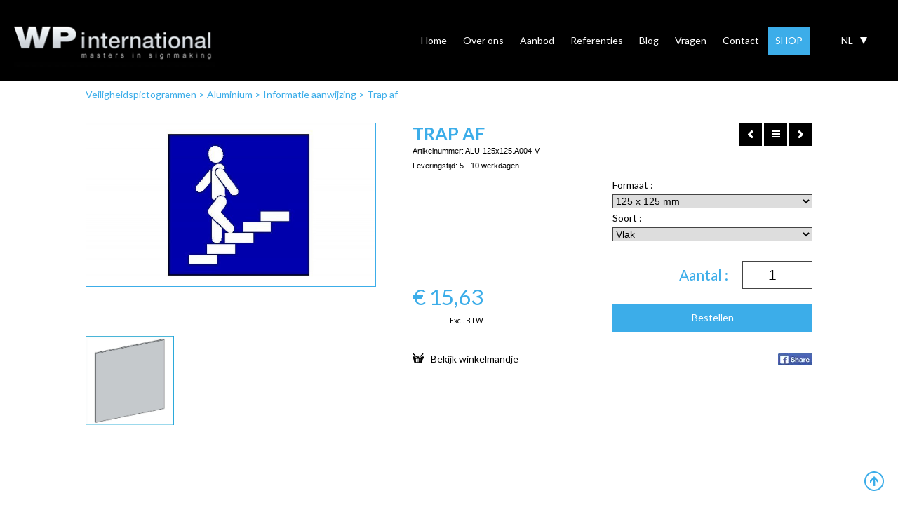

--- FILE ---
content_type: text/html; charset=UTF-8
request_url: https://www.wpsign.eu/nl/veiligheidspictogrammen/aluminium_4/informatie___aanwijzing_18/trap_af_1010
body_size: 27382
content:
<!DOCTYPE html PUBLIC '-//W3C//DTD XHTML 1.0 Transitional//EN' 'http://www.w3.org/TR/xhtml1/DTD/xhtml1-transitional.dtd'>
<html xmlns="http://www.w3.org/1999/xhtml" xmlns:og="http://ogp.me/ns#" xmlns:fb="https://www.facebook.com/2008/fbml" lang="nl-be">
<head>
<title>Trap Af - Informatie Aanwijzing - Aluminium - Veiligheidspictogrammen - WPinternational</title>
<meta http-equiv="Content-Type" content="text/html; charset=UTF-8"/>
<meta http-equiv="Cache-control" content="no-cache"/>
<meta http-equiv="imagetoolbar" content="no"/>
<meta http-equiv="pragma" content="no-cache"/>
<meta http-equiv="Content-Script-Type" content="text/javascript"/>
<meta http-equiv="Content-Style-Type" content="text/css"/>
<meta http-equiv="Window-Target" content="_top"/>
<meta http-equiv="content-language" content="NL"/>
<meta name="SKYPE_TOOLBAR" content="SKYPE_TOOLBAR_PARSER_COMPATIBLE"/>
<meta name="viewport" content="width=device-width, initial-scale=1">
<meta name="keywords" content=""/>
<meta name="description" content="Veiligheidspictogrammen - Aluminium - Informatie   Aanwijzing - Trap Af"/>
<meta name="abstract" content=""/>
<meta name="robots" content="index, follow"/>
<meta name="contact" content="info@wpinternational.be"/>
<meta name="distribution" content="global"/>
<meta name="format-detection" content="telephone=no"/>
<meta name="generator" content="Plenso"/>
<meta name="publisher" content="WPinternational"/>
<meta name="rating" content="general"/>
<meta name="reply-to" content="info@wpinternational.be"/>
<meta name="googlebot" content="noodp"/>
<meta name="slurp" content="noodp"/>
<meta name="msnbot" content="noodp"/>
<meta name="web_author" content="Plenso bvba"/>
<meta name="identifier-url" content="https://www.wpsign.eu"/>
<meta name="linkage" content="https://www.wpsign.eu"/>
<meta name="MSThemeCompatible" content="no"/>
<meta name="revisit-after" content="1 days"/>
<meta name="copyright" content="copyright © 2026 WPinternational"/>
<meta name="dc.language" CONTENT="NL"/>
<meta name="dc.source" CONTENT="https://www.wpsign.eu/nl/veiligheidspictogrammen/aluminium_4/informatie___aanwijzing_18/trap_af_1010"/>
<meta name="dc.title" CONTENT="Trap Af - Informatie   Aanwijzing - Aluminium - Veiligheidspictogrammen - WPinternational"/>
<meta name="dc.keywords" CONTENT=""/>
<meta name="dc.subject" CONTENT=""/>
<meta name="dc.description" CONTENT="Veiligheidspictogrammen - Aluminium - Informatie   Aanwijzing - Trap Af"/>
<meta name="facebook-domain-verification" content="4p4d356kn49eyw0g204zqy7yj1vc8b"/>
<meta property="og:title" content="Trap af"/>
<meta property="og:type" content="company"/>
<meta property="og:url" content="https://www.wpsign.eu/nl/veiligheidspictogrammen/aluminium_4/informatie___aanwijzing_18/trap_af_1010"/>
<meta property="og:image" content="https://storage.googleapis.com/wpsign-v1/uploads/A004-trapaf.JPG"/>
<meta property="og:site_name" content="WPinternational"/>
<meta property="og:description" content=""/>
<link href="/css/reset.css" rel="stylesheet" type="text/css" media="screen"/>
<link href="/css/fontface.css" rel="stylesheet" type="text/css" media="screen"/>
<link href="/css/menu.css" rel="stylesheet" type="text/css" media="screen"/>
<link href="/css/classes.css" rel="stylesheet" type="text/css" media="screen"/>
<link href="/Loctek/loctek.css" rel="stylesheet" type="text/css" media="screen"/>
<link href="/css/jquery-datepicker.css" rel="stylesheet" type="text/css" media="screen"/>
<link href="/css/index.css?1768915876" rel="stylesheet" type="text/css" media="screen"/>
<link href="/css/winkel.css" rel="stylesheet" type="text/css" media="screen"/>
<link rel="shortcut icon" href="https://www.wpsign.eu/favicon.ico"/>
<link rel="apple-touch-icon" sizes="57x57" href="https://www.wpsign.eu/xtouch-icon-iphone.png.pagespeed.ic.XozTh8X8eW.webp"/>
<link rel="apple-touch-icon" sizes="72x72" href="https://www.wpsign.eu/xtouch-icon-ipad.png.pagespeed.ic.M9jxu0qVXW.webp"/>
<link rel="apple-touch-icon" sizes="114x114" href="https://www.wpsign.eu/xtouch-icon-iphone4.png.pagespeed.ic.3mz_K4--Z7.webp"/>
<link rel="apple-touch-icon" sizes="144x144" href="https://www.wpsign.eu/xtouch-icon-ipad3.png.pagespeed.ic.KX5S7pSaG7.webp"/>
<link rel="apple-touch-icon-precomposed" sizes="57x57" href="https://www.wpsign.eu/xtouch-icon-iphone.png.pagespeed.ic.XozTh8X8eW.webp"/>
<link rel="apple-touch-icon-precomposed" sizes="72x72" href="https://www.wpsign.eu/xtouch-icon-ipad.png.pagespeed.ic.M9jxu0qVXW.webp"/>
<link rel="apple-touch-icon-precomposed" sizes="114x114" href="https://www.wpsign.eu/xtouch-icon-iphone4.png.pagespeed.ic.3mz_K4--Z7.webp"/>
<link rel="apple-touch-icon-precomposed" sizes="144x144" href="https://www.wpsign.eu/xtouch-icon-ipad3.png.pagespeed.ic.KX5S7pSaG7.webp"/>
<link rel="canonical" href="https://www.wpsign.eu/nl/veiligheidspictogrammen/aluminium_4/informatie___aanwijzing_18/trap_af_1010"/>
<script src="/js/jquery-1.11.1.min.js.pagespeed.jm.YSzgc-BSX9.js"></script>
<script src="/js/jquery-ui.min.js.pagespeed.jm.2Zsi-Z0kKK.js"></script>
<script src="/Loctek,_loctek.js+js,_modernizr.js+js,_jquery.bxslider.min.js.pagespeed.jc.bUAO-1dHw-.js"></script><script>eval(mod_pagespeed_mqIUKnUxFk);</script>
<script>eval(mod_pagespeed_n_$GrrQm7e);</script>
<script>eval(mod_pagespeed_Z7M_rn6v8i);</script>
<script src="/js/rafael.js+rafaelextra.js.pagespeed.jc.Ql4w9ns6uV.js"></script><script>eval(mod_pagespeed_lRlmXjE9Zq);</script>
<script>eval(mod_pagespeed_8BktXaK8JA);</script>
<script src="/js/export.js.pagespeed.jm.U8V7Sw9crl.js"></script>
<script src='/js/jqpdf.js.pagespeed.ce.jK7NEJ3p49.js'></script>
<script src="/js/svg.min.js+rgb.js+svgToPdf.js.pagespeed.jc.Cs5TI7faz8.js"></script><script>eval(mod_pagespeed_TCRNuuUusf);</script>
<script>eval(mod_pagespeed_dfitl8P6Ub);</script>
<script>eval(mod_pagespeed_phGlIzC_0V);</script>
<script src="/js/free_transform.js+InlineTextEditing.js.pagespeed.jc.JtHSNUaO-x.js"></script><script>eval(mod_pagespeed_RQszFOru4X);</script>
<script>eval(mod_pagespeed_cYiVvZldPC);</script>
<script src="/js/spectrum.js+raphael-svg-import.min.js.pagespeed.jc.3p-YM9BTM6.js"></script><script>eval(mod_pagespeed_CZAjFN32RQ);</script>
<script>eval(mod_pagespeed_9FlSzuofAp);</script>
<script src='/opentype/dist/opentype.min.js.pagespeed.jm.t_VOfsyXuu.js'></script>
<script src="/canvg/rgbcolor.js+StackBlur.js.pagespeed.jc.ny_gShhrHP.js"></script><script>eval(mod_pagespeed_Mu_DiCwP0m);</script>
<script>eval(mod_pagespeed_Ngb67Cv8gQ);</script>
<script type="text/javascript" src="/canvg/canvg.js.pagespeed.jm.sPeeRqItpG.js"></script>
<script src="/js/imagetracer_v1.1.1.js+jquery.dotdotdot.min.js.pagespeed.jc.-hhgQj3WHL.js"></script><script>eval(mod_pagespeed_LmxUCQgqtd);</script>
<link rel='stylesheet' href='/css/A.spectrum.css.pagespeed.cf.ZMZX7D3cC-.css'/>
<script>eval(mod_pagespeed_cajPjo3kdp);</script>
<link href="https://fonts.googleapis.com/css?family=Lato:400,700,900" rel="stylesheet">
<script src='https://www.google.com/recaptcha/api.js'></script>
<script type="text/javascript" async defer src="//assets.pinterest.com/js/pinit.js"></script>
<link href="/css/A.photoswipe.css+default-skin,,_default-skin.css,Mcc.QUpxNI4Hz-.css.pagespeed.cf.4AyvrLgbmD.css" rel="stylesheet"/>
<script async src="https://www.googletagmanager.com/gtag/js?id=UA-109911004-1"></script>
<script>window.dataLayer=window.dataLayer||[];function gtag(){dataLayer.push(arguments);}gtag('js',new Date());gtag('config','UA-109911004-1');</script>
<script src="/js/photoswipe.min.js+photoswipe-ui-default.min.js.pagespeed.jc.FVmoiHKpqR.js"></script><script>eval(mod_pagespeed_4zywTorIkl);</script>
<script>eval(mod_pagespeed_aeqvH8KxSL);</script>
<meta name="google-site-verification" content="avMbDBqnwoxRUGTyWrkZsOQDck8DxU9fNc1AgbVu2AM"/>
<style type="text/css">#container>#body,#container>#body>#body{padding-top:0}</style>
<script>(function(w,d,s,l,i){w[l]=w[l]||[];w[l].push({'gtm.start':new Date().getTime(),event:'gtm.js'});var f=d.getElementsByTagName(s)[0],j=d.createElement(s),dl=l!='dataLayer'?'&l='+l:'';j.async=true;j.src='https://www.googletagmanager.com/gtm.js?id='+i+dl;f.parentNode.insertBefore(j,f);})(window,document,'script','dataLayer','GTM-PTKCS96');</script>
</head>
<noscript><iframe src="https://www.googletagmanager.com/ns.html?id=GTM-PTKCS96" height="0" width="0" style="display:none;visibility:hidden"></iframe></noscript>
<body class="bodyclass">
<script>!function(f,b,e,v,n,t,s){if(f.fbq)return;n=f.fbq=function(){n.callMethod?n.callMethod.apply(n,arguments):n.queue.push(arguments)};if(!f._fbq)f._fbq=n;n.push=n;n.loaded=!0;n.version='2.0';n.queue=[];t=b.createElement(e);t.async=!0;t.src=v;s=b.getElementsByTagName(e)[0];s.parentNode.insertBefore(t,s)}(window,document,'script','https://connect.facebook.net/en_US/fbevents.js');fbq('init','613311876462698');fbq('track','PageView');</script>
<noscript><img height="1" width="1" style="display:none" src="https://www.facebook.com/tr?id=613311876462698&ev=PageView&noscript=1"/></noscript>
<div id="fb-root"></div>
<script>(function(d,s,id){var js,fjs=d.getElementsByTagName(s)[0];if(d.getElementById(id))return;js=d.createElement(s);js.id=id;js.src="//connect.facebook.net/nl_NL/sdk.js#xfbml=1&version=v2.5&appId=362028987330918";fjs.parentNode.insertBefore(js,fjs);}(document,'script','facebook-jssdk'));</script>
<div id="container">
<header>
<div id="topheader">
<a style="display:none" href="/nl/winkelmandje" id="winkelm"><img src="[data-uri]" style="float:left; margin-right:10px; margin-top:-2px;"/> winkelmandje <span></span></a>
<div id="logo">
<a href="/"><img src="/images/xlogo.png.pagespeed.ic.tXYMHzD0ke.webp"/></a>
</div>
<div id="taalkeuze">
<div>
<ul id="tk">
<li style="text-transform:uppercase">nl<div class="triangle-down"></div></li>
</ul>
<ul class="dn" id="keuzetaal">
<a href="/fr/pictogrammes_de_securite/aluminium_4/information___indication_18/escalier_descend_1010"><li>FR</li></a>	<a href="/en/safety_signs/aluminium_4/information___indication_18/stairs_down_1010"><li>EN</li></a>	<a href="/de/sicherheits_icons/aluminium_4/information___andeutung_18/treppe_herab_1010"><li>DE</li></a>	<a href="/es/segnales_seguridad/aluminium_4/informacion___indicacion_18/escalera_baja_1010"><li>ES</li></a>	</ul>
</div>
</div>
<div id="menubutton" onclick="toggleMenu()"><img src="[data-uri]"/></div>
<a id="resshoplink" href="/nl/shop">SHOP</a>
<nav id="menu">
<ul>
<a href="/nl/home"><li>Home</li></a>
<a href="/nl/overons"><li>Over ons</li></a>
<a href="/nl/aanbod"><li>Aanbod</li></a>
<a href="/nl/referenties"><li>Referenties</li></a>
<a href="/nl/blog"><li>Blog</li></a>
<a href="/nl/vragen"><li>Vragen</li></a>
<a href="/nl/contact"><li>Contact</li></a>
<a href="/nl/winkelmandje"><li id="aantalwm"><img src="[data-uri]" style="vertical-align:middle"/> <span>(0)</span></li></a>
<a id="shoplink" href="/nl/shop"><li style="backgournd-color:#3CADE9;color:#fff">SHOP</li></a>
</ul>
</nav>
</div>
<div id="banner2">
<div>
<div style="background-image:url(https://storage.googleapis.com/wpsign-v1/uploads/naamplaat-naamplaten-hout-houten-gravure-gegraveerd-wp-international_ban.jpg?1542625427)">
</div>
<div style="background-image:url(https://storage.googleapis.com/wpsign-v1/uploads/belettering-voertuigen-voertuig-auto-autos-wp-international_ban.JPG?1542625449)">
</div>
<div style="background-image:url(https://storage.googleapis.com/wpsign-v1/uploads/zandstraalfolie-raamfolie-barcodemotief-zandstraal-mattering-wp-international_ban.JPG?1542640639)">
</div>
<div style="background-image:url(https://storage.googleapis.com/wpsign-v1/uploads/pictogrammen-pictogram-veiligheidssignalisatie-binnensignalisatie-wp-international_ban.jpg?1542625498)">
</div>
<div style="background-image:url(https://storage.googleapis.com/wpsign-v1/uploads/brandstempel-elektrisch-brandstempels-wp-international_ban.JPG?1542625521)">
</div>
<div style="background-image:url(https://storage.googleapis.com/wpsign-v1/uploads/belettering-voertuig-voertuigen-personenwagen-autos-wp-international_ban.JPG?1542625543)">
</div>
<div style="background-image:url(https://storage.googleapis.com/wpsign-v1/uploads/vitrinekasten-vitrinekast-advalvasborden-mededelingsborden-wp-international_ban.JPG?1542625565)">
</div>
<div style="background-image:url(https://storage.googleapis.com/wpsign-v1/uploads/DSC04800_ban.JPG?)">
</div>
</div>
</div>
</header>
<div id="body">
<div id="body">
<div id="bc">
<a href="/nl/veiligheidspictogrammen">Veiligheidspictogrammen</a>
> <a href="/nl/veiligheidspictogrammen/aluminium_4">Aluminium</a>	> <a href="/nl/veiligheidspictogrammen/aluminium_4/informatie___aanwijzing_18">Informatie aanwijzing</a>	> <a href="/nl/veiligheidspictogrammen/aluminium_4/informatie___aanwijzing_18/trap_af_1010">Trap af</a>	<br/><br/>
</div>
<div id="wsitemdetail">
<div id="shopnav">
<a href="/nl/veiligheidspictogrammen/aluminium_4/informatie___aanwijzing_18/lift_1009"><img src="[data-uri]"/></a>
<a href="/nl/veiligheidspictogrammen/aluminium_4/informatie___aanwijzing_18/"><img src="[data-uri]"/></a>
<a href="/nl/veiligheidspictogrammen/aluminium_4/informatie___aanwijzing_18/trap_op_1011"><img src="[data-uri]"/></a>
<br/><br/>
</div>
<div id="wsitemdf" style="width:40%" class="fl">
<div id="wsitemdetailfoto" class="zestiennegen" style="background-size:cover;background-image:url(https://storage.googleapis.com/wpsign-v1/uploads/A004-trapaf_det.JPG?time=)">
</div>
<div class="cb"></div>
<br/>
<h2 id="gekop" class="dn" style="text-align:left;text-transform:none;color:#3CADE9; font-size:1.2em">Gekozen opties:</h2>
<div id="itemafbeeldingen" class="three-row-grid">
<div class="vierkant dn" id="vlakafb" style="background-size:cover;"></div>
</div>
<div class="cb"></div>
</div>
<div id="wsiteminfo">
<h1 class="al">Trap af</h1>
<p class="anr">Artikelnummer: <span id="s_nr"></span><br/>Leveringstijd: <span id="s_leveringstijd"></span></p>
<div class="c">
</div>
<div class="wsitembestel">
<input type="hidden" id="s_gewicht"/>
<div class="wsiteminfoprijs">
<p style="display:inline-block"><span>&euro;</span> <span id="s_prijs">0,000</span><br/><b style="font-weight:normal;float:right;font-size:0.5em; color:#000;">Excl. BTW</b></p>
</div>
<div class="wsiteminfoselect">
<span>
Formaat : <select id="ss_maat" style="margin-bottom:0.5em;margin-top:.4em;border:1px solid #444"></select><br/>
Soort : <select id="ss_uitvoering" style="margin-bottom:2em;margin-top:.4em;border:1px solid #444"></select><br/>
<input type="number" id="ss_Aantal" min="1" value="1" style="margin-bottom:1em;border:1px solid #444; height:40px; width:100px;float:right; font-size:1.5em; text-align:center; margin-left:20px"></input><div class="fr" style="line-height:40px;font-size:1.5em; color:#3CADE9">Aantal :</div><br/><br/>
</span>
<div class="cb"></div>
<div id="btnshop" class="btnshop">Bestellen</div>
</div>
<div class="wsitemshare">
<a href="/nl/winkelmandje" class="wm fl"><img src="[data-uri]" style="margin-right:10px">Bekijk winkelmandje</a>
<img style="cursor:pointer" onclick="window.open('https://www.facebook.com/sharer/sharer.php?u='+encodeURIComponent(location.href), 'facebook-share-dialog', 'width=626,height=436')" src="[data-uri]"/>
</div>
<div class="cb"></div>
</div>
</div>
<div class="cb"></div>
</div>
</div>
<script>var totperstuk;$(document).ready(function(){$('#bc a').last().html($('#wsiteminfo h1.al').html());$(window).scrollTop(150);$("#ss_Aantal").keydown(function(e){if($.inArray(e.keyCode,[46,8,9,27,13,110])!==-1||(e.keyCode==65&&e.ctrlKey===true)||(e.keyCode==67&&e.ctrlKey===true)||(e.keyCode==88&&e.ctrlKey===true)||(e.keyCode>=35&&e.keyCode<=39)){return;}if((e.shiftKey||(e.keyCode<48||e.keyCode>57))&&(e.keyCode<96||e.keyCode>105)){e.preventDefault();}});var uitv=$("#ss_uitvoering").val();var afb=[{"Titel":"Vlak","Afbeelding":"Aluminiumpictogramvlak.JPG"},{"Titel":"Plafond","Afbeelding":"Aluminiumpictogramplafond.JPG"},{"Titel":"Vaste plafond ophanging","Afbeelding":"Aluminiumpictogramplafondpendelend.JPG"},{"Titel":"Haaks","Afbeelding":"Aluminiumpictogramhaaks.JPG"}];var i;for(i=0;i<afb.length;i++){if(afb[i].Titel==uitv){$("#vlakafb").css("background-image","url('https://storage.googleapis.com/wpsign-v1/uploads/"+afb[i].Afbeelding+"')");}}$("#vlakafb").removeClass("dn");berekentotaal();$('#ss_uitvoering').trigger('change');});var opties=JSON.parse('[{"Prijsregulator":"1.25","Gewicht_in_gram":"87","Leveringstijd":"5 - 10 werkdagen","Leveringstype":"","Maat":"125 x 125 mm","Uitvoering":"Vlak","Artikelnummer":"ALU-125x125.A004-V","Prijs_excl_BTW":15.625,"Vooraardig":"off"},{"Prijsregulator":"1.25","Gewicht_in_gram":"87","Leveringstijd":"5 - 10 werkdagen","Leveringstype":"","Maat":"150 x 150 mm","Uitvoering":"Vlak","Artikelnummer":"ALU-150x150.A004-V","Prijs_excl_BTW":16.875,"Vooraardig":"off"},{"Prijsregulator":"1.25","Gewicht_in_gram":"155","Leveringstijd":"5 - 10 werkdagen","Leveringstype":"","Maat":"200 x 200 mm","Uitvoering":"Vlak","Artikelnummer":"ALU-200x200.A004-V","Prijs_excl_BTW":21.875,"Vooraardig":"off"},{"Prijsregulator":"1.25","Gewicht_in_gram":"175","Leveringstijd":"5 - 10 werkdagen","Leveringstype":"","Maat":"125 x 125 mm","Uitvoering":"Plafond","Artikelnummer":"ALU-125x125.A004-P","Prijs_excl_BTW":43.125,"Vooraardig":"off"},{"Prijsregulator":"1.25","Gewicht_in_gram":"175","Leveringstijd":"5 - 10 werkdagen","Leveringstype":"","Maat":"150 x 150 mm","Uitvoering":"Plafond","Artikelnummer":"ALU-150x150.A004-P","Prijs_excl_BTW":45.625,"Vooraardig":"off"},{"Prijsregulator":"1.25","Gewicht_in_gram":"311","Leveringstijd":"5 - 10 werkdagen","Leveringstype":"","Maat":"200 x 200 mm","Uitvoering":"Plafond","Artikelnummer":"ALU-200x200.A004-P","Prijs_excl_BTW":55.625,"Vooraardig":"off"},{"Prijsregulator":"1.25","Gewicht_in_gram":"105","Leveringstijd":"5 - 10 werkdagen","Leveringstype":"","Maat":"125 x 125 mm","Uitvoering":"Haaks","Artikelnummer":"ALU-125x125.A004-H","Prijs_excl_BTW":43.125,"Vooraardig":"off"},{"Prijsregulator":"1.25","Gewicht_in_gram":"105","Leveringstijd":"5 - 10 werkdagen","Leveringstype":"","Maat":"150 x 150 mm","Uitvoering":"Haaks","Artikelnummer":"ALU-150x150.A004-H","Prijs_excl_BTW":45.625,"Vooraardig":"off"},{"Prijsregulator":"1.25","Gewicht_in_gram":"187","Leveringstijd":"5 - 10 werkdagen","Leveringstype":"","Maat":"200 x 200 mm","Uitvoering":"Haaks","Artikelnummer":"ALU-200x200.A004-H","Prijs_excl_BTW":55.625,"Vooraardig":"off"},{"Prijsregulator":"1.25","Gewicht_in_gram":"179","Leveringstijd":"5 - 10 werkdagen","Leveringstype":"","Maat":"125 x 125 mm","Uitvoering":"Plafond","Artikelnummer":"ALU-125x125.A004-O","Prijs_excl_BTW":76.875,"Vooraardig":"off"},{"Prijsregulator":"1.25","Gewicht_in_gram":"179","Leveringstijd":"5 - 10 werkdagen","Leveringstype":"","Maat":"150 x 150 mm","Uitvoering":"Plafond","Artikelnummer":"ALU-150x150.A004-O","Prijs_excl_BTW":80.625,"Vooraardig":"off"},{"Prijsregulator":"1.25","Gewicht_in_gram":"263","Leveringstijd":"5 - 10 werkdagen","Leveringstype":"","Maat":"200 x 200 mm","Uitvoering":"Plafond","Artikelnummer":"ALU-200x200.A004-O","Prijs_excl_BTW":89.375,"Vooraardig":"off"}]');var maten=[];var uitvoeringen=[];var breedtes=[];var diameters=[];console.log('x',opties);for(var i=0;i<opties.length;i++){if(maten.indexOf(opties[i].Maat)==-1&&opties[i].Maat!=null){maten.push(opties[i].Maat);$('#ss_maat').append('<option>'+opties[i].Maat+'</option>');}if(uitvoeringen.indexOf(opties[i].Uitvoering)==-1&&opties[i].Uitvoering!=null){uitvoeringen.push(opties[i].Uitvoering);$('#ss_uitvoering').append('<option value="'+opties[i].Uitvoering+'">'+opties[i].Uitvoering+'</option>');}if(breedtes.indexOf(opties[i].Breedte)==-1&&opties[i].Breedte!=null){breedtes.push(opties[i].Breedte);$('#ss_breedte').append('<option>'+opties[i].Breedte+'</option>');}if(diameters.indexOf(opties[i].Paaldiameter)==-1&&opties[i].Paaldiameter!=null){diameters.push(opties[i].Paaldiameter);$('#ss_paaldiameter').append('<option>'+opties[i].Paaldiameter+'</option>');}}var vlakstore=false;$('#ss_uitvoering > option').each(function(){if($(this).text()=='Vlak'){vlakstore=this;}});$('#ss_uitvoering').prepend(vlakstore).val('Vlak');function controleerOptions(){var optiez={};$.each(opties,function(key,value){if(!(opties[key].Maat in optiez)){optiez[opties[key].Maat]=[];}optiez[opties[key].Maat].push(opties[key].Uitvoering);});return optiez;}function setOptie(index){if(typeof opties[index]!=='undefined'&&opties.length>0){console.log(opties[index])
$('#s_nr').text(opties[index].Artikelnummer);$('#frmartikelnr').val(opties[index].Artikelnummer);$('#s_leveringstijd').text(opties[index].Leveringstijd);$('#s_prijs').text(opties[index].Prijs_excl_BTW);$('#s_gewicht').val(opties[index].Gewicht_in_gram.replace(',','.'));if(opties[index].Afbeelding!=null){$('#wsitemdetailfoto').css("background-image","url('https://storage.googleapis.com/wpsign-v1/uploads/"+opties[index].Afbeelding.replace(".","_det.")+"?time=')");}}}setOptie(0);$('#ss_maat, #ss_uitvoering, #ss_breedte, #ss_paaldiameter').on('change',function(){var index;for(var i=0;i<opties.length;i++){if(opties[i].Maat!=$('#ss_maat').val())continue;if(opties[i].Uitvoering!=$('#ss_uitvoering').val())continue;if(opties[i].Breedte!=$('#ss_breedte').val())continue;if(opties[i].Paaldiameter!=$('#ss_paaldiameter').val())continue;index=i;}if($(this).attr("id")=="ss_maat"){var optiez=controleerOptions();var gek=$("#ss_maat option:selected").text();$("#ss_uitvoering option").each(function(){$(this).removeAttr("disabled");$(this).text($(this).val());if($.inArray($(this).text(),optiez[gek])<0){$(this).text($(this).val()+' (niet leverbaar)');$(this).attr("disabled","disabled");}});$('#ss_uitvoering').find('option:enabled:first').prop('selected',true);}if($(this).attr("id")=="ss_uitvoering"){$("#vlakafb").css("background-image","none");var uitv=$("#ss_uitvoering").val();var afbb=[{"Titel":"Vlak","Afbeelding":"Aluminiumpictogramvlak.JPG"},{"Titel":"Plafond","Afbeelding":"Aluminiumpictogramplafond.JPG"},{"Titel":"Vaste plafond ophanging","Afbeelding":"Aluminiumpictogramplafondpendelend.JPG"},{"Titel":"Haaks","Afbeelding":"Aluminiumpictogramhaaks.JPG"}];var i;for(i=0;i<afbb.length;i++){if(afbb[i].Titel==uitv){$("#vlakafb").css("background-image","url('https://storage.googleapis.com/wpsign-v1/uploads/"+afbb[i].Afbeelding+"')");}}}$('#s_prijs').attr("data-item",index);setOptie(index);berekentotaal();});$('#ss_voet').on('change',function(){if($('#ss_voet option:selected').val()=="Ja"){$('#voetafb').removeClass('dn');$('#gekop').removeClass('dn');}else{$('#voetafb').addClass('dn');var teller=0;$("#itemafbeeldingen > *").each(function(){if($(this).hasClass("dn")){teller=teller+1;}});if(teller==4){$("#gekop").addClass('dn');}}berekentotaal();});$('#ss_verlichting').on('change',function(){if($('#ss_verlichting option:selected').val()=="Ja"){$('#verlafb').removeClass('dn');$('#gekop').removeClass('dn');}else{$('#verlafb').addClass('dn');var teller=0;$("#itemafbeeldingen > *").each(function(){if($(this).hasClass("dn")){teller=teller+1;}});if(teller==4){$("#gekop").addClass('dn');}}berekentotaal();});$('#ss_lakken').on('change',function(){if($('#ss_lakken option:selected').val()=="Ja"){}else{$('#lakafb').addClass('dn');var teller=0;$("#itemafbeeldingen > *").each(function(){if($(this).hasClass("dn")){teller=teller+1;}});if(teller==4){$("#gekop").addClass('dn');}}berekentotaal();});$('#ss_recto').on('change',function(){if($('#ss_recto option:selected').val()=="Ja"){}else{$('#recafb').addClass('dn');var teller=0;$("#itemafbeeldingen > *").each(function(){if($(this).hasClass("dn")){teller=teller+1;}});if(teller==4){$("#gekop").addClass('dn');}}berekentotaal();});$("#ss_zelfklevend").on('change',function(){if($('#ss_zelfklevend option:selected').val()=="Ja"){$("#papafb").removeClass("dn");}else{$("#papafb").addClass("dn");}berekentotaal();});$("#ss_Aantal").on('change',function(){$("#frmaantal").val($("#ss_Aantal").val());berekentotaal();});function berekentotaal(){var totaal=0;if($("#s_prijs").attr("data-item")==null){totaal+=parseFloat(opties[0].Prijs_excl_BTW.toString().replace(",","."));}else{item=parseInt($("#s_prijs").attr("data-item"));totaal+=parseFloat(opties[item].Prijs_excl_BTW.toString().replace(",","."));}aantal=parseInt($("#ss_Aantal").val());totperstuk=totaal;$("#frmstukprijs").val(totperstuk);totaal=totaal*aantal;$("#s_prijs").text(totaal.toFixed(2).replace(".",","));}var shop=function(){var context=this;this.items=[];this.keys=["id","vastmaak"];if(localStorage.shop!=null)this.items=JSON.parse(localStorage.shop);this.addItem=function(item){var index=context.hasItem(item);if(typeof index!='boolean')context.items[index].aantal=parseInt(context.items[index].aantal)+1;else
context.items.push(item);context.save();}
this.hasItem=function(newitem){var re=false;$.each(context.items,function(i,item){$.each(context.keys,function(i2,key){if(item[key]!=newitem[key])return false;if(i2==context.keys.length-1)re=i;});if(typeof re!='boolean')return false;});return re;}
this.save=function(){var items=JSON.stringify(this.items);localStorage.shop=items;}}
shopitem=function(){this.id;this.artikelnr;this.vastmaak;this.titel;this.tekst;this.typee;this.afbeelding;this.prijs;this.aantal;this.linkk;this.bestanden;}
var shopObject=new shop();$('#btnshop').on('click',function(){shopi=$('#artikel');var item=new shopitem();item.id=$("#s_nr").text();item.vastmaak=$("#ss_vastmaakmethode").length?$("#ss_vastmaakmethode").val():'';item.gewicht=$("#s_gewicht").val();item.artikelnr=$("#s_nr").text();item.titel="Trap af";item.tekst=(item.vastmaak.length?item.vastmaak:'');item.typee="";item.afbeelding="url('https://storage.googleapis.com/wpsign-v1/uploads/A004-trapaf_ov.JPG?";item.prijs=totperstuk;item.aantal=$("#ss_Aantal").val();item.linkk=window.location.href;shopObject.addItem(item);window.location="/nl/winkelmandje";});</script>
<script>$(document).ready(function(){$(window).scrollTop($('#body').position().top-$('#topheader').height());});$('#banner2').css({height:0,overflow:'hidden'});</script>
<div class="cb"></div>
</div>
<footer>
<div id="ttcontainer">
<div id="tickertape">
<div>
<span></span>
</div>
</div>
</div>
<style>#tickertape{padding-top:50px;padding-bottom:50px;text-align:center;position:relative}#tickertape>div>span{background-color:#5ea1c4;width:100%;height:2px;display:block;position:absolute;top:50%;margin-top:-1px}#tickertape>div>div{position:relative;z-index:1;display:inline-block}#tickertape>div>div p{background-color:#fff;width:auto;display:inline-block;padding-left:20px;padding-right:20px;font-size:1.5em;text-transform:none;color:#5ea1c4;font-family:'Lato',sans-serif;font-style:italic}</style>
<div class="scrollup fixed">
<img src="[data-uri]"/>
</div>
<div class="ftr">
<div class="footermore" id="Dealer_tekst">
<div class="close">x</div>
<div class="c">
<p style="text-align:justify">Als producent van al de artikelen op deze website, hetzij standaard producten hetzij maatwerk, zijn wij steeds op zoek naar betrouwbare partners die onze producten verder verdelen. Deze partners, zij het nu eenmanszaken&nbsp;of grote winkels, noemen wij dealers. Onze dealers zijn onze vertegenwoordigers en worden zorgvuldig uitgekozen en opgeleid om te fungeren als een volwaardige voortverkoper voor onze producten. De meeste zijn bedrijven&nbsp;die reeds aanverwante artikelen verkopen ( bv een drukkerij, papierhandel, beletteraar,... )&nbsp;en waarvan onze producten die zij&nbsp;zelf niet kunnen produceren toch&nbsp;complementair zijn aan hun assortiment en deze willen bijverkopen.&nbsp;Bent U ge&iuml;nteresseerd om ook dealer te worden en onze producten voor te verkopen, neem dan contact op met ons.<br/>
Daarvoor stuurt U best via <a href="https://www.wpsign.eu/nl/contact" target="_blank">ons contactformulier</a><strong>&nbsp;</strong>uw aanvraag in met uw volledige gegevens. <span style="color:#ffffff">We nemen dan c</span>ontact met u op om de voorwaarden en condities te bespreken.</p>
</div>
<a href="/nl/aanbod"><div class="meerknop footknop">Bekijk ons aanbod</div></a>
</div>
<div class="footermore" id="Particulieren_tekst">
<div class="close">x</div>
<div class="c">
<p style="text-align:justify">U bent particulier en hebt slechts &eacute;&eacute;n iets nodig ?&nbsp;Geen enkel probleem ! Iedere klant is een gewaardeerde klant.<br/>
Wij hebben vooraan bij ons&nbsp;bedrijf, waar zowel onze burelen&nbsp;en onze werkplaatsen zijn, een ruime toonzaal waar u al onze producten kunt zien in het echt. Alle materialen (bv. aluminium, koper, plexi, gravoply of dibond) in alle kleuren, <a href="https://www.wpsign.eu/nl/aanbod/binnensignalisatie_1/vitrinekasten_59/indoor_vitrinekasten_4" target="_blank"><span style="color:#0000ff">indoor vitrinekasten</span></a><span style="color:#0000ff"> </span>of <a href="https://www.wpsign.eu/nl/aanbod/binnensignalisatie_1/vitrinekasten_59/outdoor_vitrinekasten_3" target="_blank"><span style="color:#0000ff">outdoor vitrinekasten</span></a>, diverse&nbsp;stalen van <a href="https://www.wpsign.eu/nl/aanbod/graveerwerk_graveren_8/gravure_in_glas_54" target="_blank"><span style="color:#0000ff">graveerwerk in glas</span></a> of <a href="https://www.wpsign.eu/nl/aanbod/graveerwerk_graveren_8/gravure_in_metaal_55" target="_blank"><span style="color:#0000ff">graveren van metaal</span></a>, <a href="https://www.wpsign.eu/nl/aanbod/buitensignalisatie_2" target="_blank"><span style="color:#0000ff">buitensignalisatie</span></a><strong><a href="https://www.wpsign.eu/nl/aanbod/buitensignalisatie_2" target="_blank"><span style="color:#0000ff"> </span></a></strong>en <a href="https://www.wpsign.eu/nl/aanbod/binnensignalisatie_1" target="_blank"><span style="color:#0000ff">binnensignalisatie</span></a>, <a href="https://www.wpsign.eu/nl/aanbod/reclame_publiciteit_4/relifletters_gevelletters_34" target="_blank"><span style="color:#0000ff">reliefletters en gevelletters</span></a>,<span style="color:#0000ff"> </span><a href="https://www.wpsign.eu/nl/aanbod/reclame_publiciteit_4/reclamezuil_reclametotem_35" target="_blank"><span style="color:#0000ff">reclamezuilen en reclametotems</span></a>, <a href="https://www.wpsign.eu/nl/aanbod/naamplaten_5" target="_blank"><span style="color:#0000ff">naamplaten</span></a><span style="color:#0000ff"><strong>&nbsp;</strong></span>of <a href="https://www.wpsign.eu/nl/aanbod/naamplaten_5/herdenkingsplaten_inhuldigingsplaten_41" target="_blank"><span style="color:#0000ff">herdenkingsplaten en inhuldigingsplaten</span></a>, <a href="https://www.wpsign.eu/nl/aanbod/stempel_stempels_6/brandstempels_44" target="_blank"><span style="color:#0000ff">brandstempels</span></a><strong><a href="https://www.wpsign.eu/nl/aanbod/stempel_stempels_6/brandstempels_44" target="_blank"><span style="color:#000080"> </span></a></strong>of <a href="https://www.wpsign.eu/nl/aanbod/stempel_stempels_6/slagstempels_43" target="_blank"><span style="color:#0000ff">slagstempels</span></a>,&nbsp;u ziet het hier werkelijk allemaal .<br/>
Er is ruime parking voorzien voor &eacute;n vooral naast het bedrijf waar u uw voertuig kwijt kunt.<br/>
U kunt tijdens de weekdagen en kantooruren terecht in onze ruime showroom en we staan u graag te woord met advies !</p>
</div>
<a href="/nl/aanbod"><div class="meerknop footknop">Bekijk ons aanbod</div></a>
</div>
<div class="footermore" id="Organisatie_tekst">
<div class="close">x</div>
<div class="c">
<p style="text-align:justify">Organisaties, NGO&#39;s, Non-Profit, V.Z.W.&#39;s, etc... zijn uiteraard ook welkom bij ons. U hoeft niet noodzakelijk een BTW nummer te hebben om bij ons aan te kopen. Wij zijn u graag van dienst en geven u raad en advies als het gaat over onze producten en diensten of ons ruim <a href="https://www.wpsign.eu/nl/aanbod" target="_blank"><span style="color:#0000ff">aanbod</span></a>.<br/>
Niet iedereen is gespeend van de regelwetgeving inzake <a href="https://www.wpsign.eu/nl/aanbod/veiligheidssignalisatie_en_pictogrammen_voor_gebouwen_7" target="_blank"><span style="color:#0000ff">veiligheidssignalisatie en/of pictogrammen voor gebouwen</span></a><span style="color:#0000ff"> </span>of is specialist in marketing, en daarvoor hebben we onze eigen studiedienst, respectievelijk ontwerp afdeling. U hoeft dus geen architect te nemen voor het uittekenen van uw veiligheidsignalisatie, noch beroep te doen op een grafisch ontwerper&nbsp;om de opmaak van uw <a href="https://www.wpsign.eu/nl/aanbod/reclame_publiciteit_4/reclamepanelen_36" target="_blank"><span style="color:#0000ff">reclamebord of reclamepaneel</span></a><span style="color:#0000ff"> </span>of <a href="https://www.wpsign.eu/nl/aanbod/reclame_publiciteit_4/spandoeken_37" target="_blank"><span style="color:#0000ff">spandoek </span></a>te ontwerpen.<br/>
Wij hebben alles in huis om u deskundig bij te staan in uw noden.</p>
</div>
<a href="/nl/aanbod"><div class="meerknop footknop">Bekijk ons aanbod</div></a>
</div>
<div class="footermore" id="Bedrijf_tekst">
<div class="close">x</div>
<div class="c">
<p style="text-align:justify">B2B... Dit is misschien wel onze core business.<br/>
We leveren aan talloze bedrijven en wel met de meest uiteenlopende activiteiten: in alle sectoren en industrie&euml;n. Aan de kleinste tot de grootste firma&#39;s ter wereld. Ons <a href="https://www.wpsign.eu/nl/aanbod" target="_blank"><span style="color:#0000ff">aanbod </span></a>is z&oacute; divers dat eender elk bedrijf wel iets kan gebruiken van onze artikelen die wij produceren.<br/>
Ons aanbod is veel te groot om in &eacute;&eacute;n keer in deze alinea op te sommen. Neem daarom de tijd om ons <a href="https://www.wpsign.eu/nl/aanbod" target="_blank"><span style="color:#0000ff">aanbod </span></a>te bekijken of ga direct in de <a href="https://www.wpsign.eu/nl/veiligheidspictogrammen" target="_blank"><span style="color:#0000ff">WEBSHOP</span></a> een kijkje nemen, en u zult begrijpen wat we bedoelen: You name it - we&#39;re making it !</p>
</div>
<a href="/nl/aanbod"><div class="meerknop footknop">Bekijk ons aanbod</div></a>
</div>
<div class="footermore" id="Overheidsdienst_tekst">
<div class="close">x</div>
<div class="c">
<p style="text-align:justify">Overheidsdiensten doen heel veel beroep op ons bedrijf en diensten, onder andere voor het bewegwijzeren, zowel intern als extern en voor de <a href="https://www.wpsign.eu/nl/aanbod/veiligheidssignalisatie_en_pictogrammen_voor_gebouwen_7" target="_blank"><span style="color:#0000ff">veiligheidssignalisatie</span></a><span style="color:#0000ff">&nbsp;</span>en pictogrammen van hun gebouwen.. Overheidsdiensten zitten meestal in grote gebouwen waar je weg vinden van op de parking tot aan het bureau waar je dient te zijn niet altijd evident is .<br/>
Deurbordjes,bureelnaamhouders, infopanelen in de gangen, infozuilen op verschillende verdiepingen bij het verlaten van de lift of traphal, overal is er signalisatie van doen : van parkeerplaats tot werkplek !</p>
</div>
<a href="/nl/aanbod"><div class="meerknop footknop">Bekijk ons aanbod</div></a>
</div>
<div class="footermore" id="Reclamebureau_tekst">
<div class="close">x</div>
<div class="c">
<p style="text-align:justify">Reclame -en ontwerpbureau&#39;s ,&nbsp;welkom bij WP ! Wij kunnen zowat alles produceren wat u hebt ontworpen voor uw klant .<br/>
Als dit nu gaat over <a href="https://www.wpsign.eu/nl/aanbod/belettering_3/belettering_personenwagens_30" target="_blank"><span style="color:#0000ff">belettering van een personenwagen</span></a><span style="color:#0000ff">, </span><a href="https://www.wpsign.eu/nl/aanbod/belettering_3/belettering_vrachtwagens_62" target="_blank"><span style="color:#0000ff">belettering van een vrachtwagen</span></a>, <a href="https://www.wpsign.eu/nl/aanbod/belettering_3/belettering_etalage_31" target="_blank"><span style="color:#0000ff">belettering van een etalage</span></a>&nbsp;of paneel, een <a href="https://www.wpsign.eu/nl/aanbod/graveerwerk_graveren_8/gravure_in_glas_54" target="_blank"><span style="color:#0000ff">gravure in glas</span></a><span style="color:#0000ff"> </span>of <a href="https://www.wpsign.eu/nl/aanbod/naamplaten_5" target="_blank"><span style="color:#0000ff">graveren van sjieke naamplaat</span></a><span style="color:#0000ff">, </span><a href="https://www.wpsign.eu/nl/aanbod/stempel_stempels_6/brandstempels_44" target="_blank"><span style="color:#0000ff">een brandstempel</span></a><span style="color:#0000ff"> </span>of <a href="https://www.wpsign.eu/nl/aanbod/stempel_stempels_6/slagstempels_43" target="_blank"><span style="color:#0000ff">slagstempel </span></a><span style="color:#0000ff">, </span><a href="https://www.wpsign.eu/nl/aanbod/reclame_publiciteit_4/spandoeken_37" target="_blank"><span style="color:#0000ff">een spandoek</span></a><span style="color:#0000ff"> </span>op een gevel, <a href="https://www.wpsign.eu/nl/aanbod/reclame_publiciteit_4/reclamezuil_reclametotem_35" target="_blank"><span style="color:#0000ff">reclamezuil of reclametotem</span></a><span style="color:#0000ff">&nbsp;</span>met of zonder ingebouwde lichtkrant ,...&nbsp;You design it: we&#39;re making&nbsp;it !<br/>
Het beste is uiteraard eerst eens contact opnemen met ons om samen te kijken wat realistisch is, in de ruimste zin van het woord , naar moeilijkheidsgraad en de daaraan gekoppelde ( nog verkoopbare) prijs, deadlines, etc.<br/>
Wij denken &eacute;cht met u mee als fabrikant zodat u eer kunt halen van uw denk -en ontwerpwerk.</p>
</div>
<a href="/nl/aanbod"><div class="meerknop footknop">Bekijk ons aanbod</div></a>
</div>
<div class="footermore" id="Architect_tekst">
<div class="close">x</div>
<div class="c">
<p style="text-align:justify">Architecten onder U : zoek niet langer !<br/>
Met WP hebt u de perfecte partner voor uw mooi en degelijk ontworpen gebouwen of constructies net en degelijk te voltooien inzake <a href="https://www.wpsign.eu/nl/aanbod/binnensignalisatie_1" target="_blank"><span style="color:#0000ff">binnensignalisatie </span></a>en <a href="https://www.wpsign.eu/nl/aanbod/buitensignalisatie_2" target="_blank"><span style="color:#0000ff">buitensignalisatie</span></a>, de reclame zoals al dan niet verlichte <a href="https://www.wpsign.eu/nl/aanbod/reclame_publiciteit_4/relifletters_gevelletters_34" target="_blank"><span style="color:#0000ff">reli&euml;fletters en gevelletters</span></a><span style="color:#000080">,</span> <a href="https://www.wpsign.eu/nl/aanbod/reclame_publiciteit_4/reclamezuil_reclametotem_35" target="_blank"><span style="color:#0000ff">reclamezuilen en reclametotems</span></a><span style="color:#000080">,</span> terreinsignalisatie, noem maar op.&nbsp;<br/>
Met perfecte partner bedoelen we : een betrouwbare partner, met eigen verkoops en-&nbsp;studiedienst, eigen werkplaatsen met een uitgebreid machinepark met speciaal getraind personeel, die samen bijna alles mogelijk maken ,&nbsp;een heus&nbsp;plaatsingsteam die overal in Belgi&euml; en ver daarbuiten opereert ,<br/>
Als &eacute;&eacute;n van de heel weinige geregistreerde aannemers van gebouwensignalisatie ( categorie 28 klasse 01 ) zijn onze twee bedrijven perfect in staat &eacute;n vooral ook gemachtigd om van eender welk gebouw de studie, productie en plaatsing van alle signalisatie -&nbsp;zowel de veiligheidssignalisatie voor gebouwen&nbsp;als de interne signalisatie ( bewegwijzering ) - uit te voeren en plaatsen.</p>
</div>
<a href="/nl/aanbod"><div class="meerknop footknop">Bekijk ons aanbod</div></a>
</div>
<div class="footermore" id="Aannemer_tekst">
<div class="close">x</div>
<div class="c">
<p style="text-align:justify">Aannemers en&nbsp;bouwbedrijven : zoek niet langer !<br/>
Bij WP bent u gediend als een koning inzake onderaannemingswerken voor de gebouwensignalisatie in de ruimste zin van het woord : als het nu gaat over de <a href="https://www.wpsign.eu/nl/aanbod/veiligheidssignalisatie_en_pictogrammen_voor_gebouwen_7" target="_blank"><span style="color:#0000ff">veiligheidssignalisatie voor gebouwen</span></a><span style="color:#000080"> </span>of de terreinsignalisatie: U&nbsp;bent aan het perfecte adres.<br/>
Sinds 1946 gestart en ondertussen gegroeid tot marktleider in de signalisatie -en graveerindustrie garanderen wij u de beste prijs/kwaliteit van onze diensten en producten. Als geen enkel andere weten wij wat uw noodzaak is. Onze bekwame projectleiders zijn speciaal opgeleid om werfvergaderingen mee te volgen, wat onze materie betreft, zelfs te leiden in deze niet onbelangrijke maar moeilijke materie. Wij denken dus m&eacute;t &eacute;n voor&nbsp;U :&nbsp;van studie tot en met de plaatsing van de volledige <a href="https://www.wpsign.eu/nl/aanbod/binnensignalisatie_1" target="_blank"><span style="color:#0000ff">binnensignalisatie </span></a>en <a href="https://www.wpsign.eu/nl/aanbod/buitensignalisatie_2" target="_blank"><span style="color:#0000ff">buitensignalisatie</span></a><span style="color:#000080">,</span> zodat u zonder stress het werk kan laten opleveren, want zoals u weet , is dit meestal het laatste wat dient te gebeuren !&nbsp;</p>
</div>
<a href="/nl/aanbod"><div class="meerknop footknop">Bekijk ons aanbod</div></a>
</div>
</div>
<div id="footermenu">
<ul>
<li id="Dealer">Dealer</li>
<li id="Particulieren">Particulieren</li>
<li id="Organisatie">Organisatie</li>
<li id="Bedrijf">Bedrijf</li>
<li id="Overheidsdienst">Overheidsdienst</li>
<li id="Reclamebureau">Reclamebureau</li>
<li id="Architect">Architect</li>
<li id="Aannemer">Aannemer</li>
</ul>
</div>
<div id="blackfooter" class="five-col-grid">
<div class="firstfooot">
<ul>
<li style="list-style-image:url(/images/xloc.png.pagespeed.ic.4xrpTUYzuW.webp)">
<img style="width:137px;" src="[data-uri]"/><br/>
Meensesteenweg 304<br/>
B-8800 Roeselare
</li>
<li style="list-style-image:url(/images/xtel.png.pagespeed.ic.mhdm2ELzgX.webp)"><a href="tel:+3251225148">+32 (0)51 225 148</a></li>
</ul>
</div>
<div class="secondfooot">
<img id="uurimg" style="width:20px; float:left; margin-right:20px" src="[data-uri]"/>
<table>
<tr>
<td>Ma - Do:</td>
<td>08.30-12.00</td>
</tr>
<tr>
<td></td>
<td>13.30-17.45</td>
</tr>
<tr>
<td>Vrij:</td>
<td>08.30-12.00</td>
</tr>
<tr>
<td></td>
<td>13.30-17.00</td>
</tr>
<tr>
<td>Za en Zo:</td>
<td>gesloten</td>
</tr>
</table>
</div>
<div style="width: 20%;" class="thirdfooot">
<a class="showonfour" href="mailto: info@wpinternational.be"><div class="ac"><span style="margin-top:0">info@wpinternational.be</span><br/><br/></div></a>
<div id="socmed">
<br/><br/><br/>
<a href="https://www.facebook.com/WP-international-162399483790747/?fref=ts" target="_blank"><img src="[data-uri]"/></a>
<a href="https://twitter.com/WP_int" target="_blank"><img src="[data-uri]"/></a>
<a href="https://nl.pinterest.com/wp_internationa/?eq=wp%20int&etslf=NaN" target="_blank"><img src="/images/xpenpin.png.pagespeed.ic.FdBnrBxGp7.webp"/></a>
<a href="https://www.instagram.com/wp_international/" target="_blank"><img src="[data-uri]"/></a>
<a href="https://plus.google.com/u/0/115044601675584126388" target="_blank"><img src="[data-uri]"/></a>
</div>
<p class="ac">Like ons of deel met vrienden</p>
</div>
<a class="hideonfour fourthfooot" href="mailto:info@wpinternational.be" style="display: flex;justify-content: space-between;width: 30%;float: right;margin-right: 0;">
<div class="ac" style="display: flex;justify-content: space-between; width: 100%;">
<img style="    width: 27px;height: 21px; margin-top: 18px;" src="[data-uri]"/>
<span style="width: 80%;">Contacteer ons rechtstreeks</span>
</div>
</a>
<div class="ac fifthfooot" style="display: flex; justify-content: space-between;width: 30%;float: right;">
<img style="width: 21px;height: 21px; margin-top: 19px;" src="[data-uri]"/>
<a href="/nl/inschrijven" style="width: 80%;" class="cp newsl">Inschrijven op de nieuwsbrief</a>
</div>
<div class="cb"></div>
</div>
<div id="siteby" style="color: #addbf3;">
Copyright © 2026 &nbsp;|&nbsp; WP international &nbsp;|&nbsp; <a href="/nl/algemene_voorwaarden">privacy statement</a> &nbsp;|&nbsp;<a href="http://www.plenso.be" target="_blank">webontwikkeling door Plenso</a>
</div>
</footer>
</div>
<script>function sub(){var re=false;var show='';if($('#voornaam').val()=='')show+='Je moet een voornaam ingeven.'+"\n";if($('#naam').val()=='')show+='Je moet een naam ingeven.'+"\n";if($('#email').val()=='')show+='Je moet een e-mail ingeven.'+"\n";if(show=='')re=true;else
alert(show);return re;}$(document).ready(function(){if(localStorage.getItem("shop")!==null){var jsonlen=JSON.parse(localStorage.shop);if(jsonlen.length>0){$("#aantalwm").show();$('#aantalwm span').html("("+JSON.parse(localStorage.shop).length+")");}else{$("#aantalwm").hide();}}else{$("#aantalwm").hide();}$('.dotdotdot').dotdotdot();$(window).scroll(function(){var x=$(window).scrollTop()+$(window).height()+150;var y=$('html').height()-$('#blackfooter').height();if(x>y){$('.scrollup').removeClass("fixed");}else{$('.scrollup').addClass("fixed");}});$('.scrollup').click(function(){$("html, body").animate({scrollTop:0},600);return false;});});function keuze(id){var x=document.getElementById(id).value;insertParam(id,x);}function insertParam(key,value){key=encodeURI(key);value=encodeURI(value);var kvp=document.location.search.substr(1).split('&');var i=kvp.length;var x;while(i--){x=kvp[i].split('=');if(x[0]==key){x[1]=value;kvp[i]=x.join('=');break;}}if(i<0){kvp[kvp.length]=[key,value].join('=');}document.location.search=kvp.join('&');}$(".close").on("click",function(){$("#footermenu ul li").each(function(){$(this).css("background-color","#3CADE9");$(this).css("border-top","2px solid #fff");});$(".activefoot").each(function(){if($(this).hasClass("activefoot")){$(this).slideUp();}});});$("#footermenu ul li").on("click",function(){var fdiv="#"+this.id;var tdiv="#"+this.id+"_tekst";$("#footermenu ul li").each(function(){$(this).css("background-color","#3CADE9");$(this).css("border-top","2px solid #fff");});$(".activefoot").each(function(){if($(this).hasClass("activefoot")){$(this).slideUp();}});if($(tdiv).is(":visible")){$(tdiv).slideUp(function(){$(fdiv).css("background-color","#3CADE9");});}else{$(tdiv).slideDown();$(tdiv).addClass("activefoot");$(fdiv).css("background-color","#1075AB");$(fdiv).css("border-top","none");}});$(document).ready(function(){var a=$(".sideinfo").height();var b=$(".item").height();if(b<(a-150)){if(b<(a-500)){$(".ak2").css("display","none");}$(".ak3").css("display","none");}});function toggleMenu(){if(document.getElementById("menu").style.display=="block"){document.getElementById("menu").style.display="none";}else{document.getElementById("menu").style.display="block";}}$("#tk li").on("click",function(){$("#keuzetaal").toggle();});</script>
<div class="pswp" tabindex="-1" role="dialog" aria-hidden="true">
<div class="pswp__bg"></div>
<div class="pswp__scroll-wrap">
<div class="pswp__container">
<div class="pswp__item"></div>
<div class="pswp__item"></div>
<div class="pswp__item"></div>
</div>
<div class="pswp__ui pswp__ui--hidden">
<div class="pswp__top-bar">
<div class="pswp__counter"></div>
<button class="pswp__button pswp__button--close" title="Close (Esc)"></button>
<button class="pswp__button pswp__button--share" title="Share"></button>
<button class="pswp__button pswp__button--fs" title="Toggle fullscreen"></button>
<button class="pswp__button pswp__button--zoom" title="Zoom in/out"></button>
<div class="pswp__preloader">
<div class="pswp__preloader__icn">
<div class="pswp__preloader__cut">
<div class="pswp__preloader__donut"></div>
</div>
</div>
</div>
</div>
<div class="pswp__share-modal pswp__share-modal--hidden pswp__single-tap">
<div class="pswp__share-tooltip"></div>
</div>
<button class="pswp__button pswp__button--arrow--left" title="Previous (arrow left)">
</button>
<button class="pswp__button pswp__button--arrow--right" title="Next (arrow right)">
</button>
<div class="pswp__caption">
<div class="pswp__caption__center"></div>
</div>
</div>
</div>
</div>
<script type="text/javascript">_linkedin_partner_id="4116442";window._linkedin_data_partner_ids=window._linkedin_data_partner_ids||[];window._linkedin_data_partner_ids.push(_linkedin_partner_id);</script><script type="text/javascript">(function(l){if(!l){window.lintrk=function(a,b){window.lintrk.q.push([a,b])};window.lintrk.q=[]}var s=document.getElementsByTagName("script")[0];var b=document.createElement("script");b.type="text/javascript";b.async=true;b.src="https://snap.licdn.com/li.lms-analytics/insight.min.js";s.parentNode.insertBefore(b,s);})(window.lintrk);</script>
<noscript>
<img height="1" width="1" style="display:none;" alt="" src="https://px.ads.linkedin.com/collect/?pid=4116442&fmt=gif"/>
</noscript>
</body>
</html>

--- FILE ---
content_type: text/css
request_url: https://www.wpsign.eu/css/reset.css
body_size: 1436
content:
@charset "UTF-8";

/* NIKS AANPASSEN IN DIT BESTAND */

html, body, div, span, applet, object, iframe,
h1, h2, h3, h4, h5, h6, p, blockquote, pre,
a, abbr, acronym, address, big, cite, code,
del, dfn, em, img, ins, kbd, q, s, samp,
small, strike, strong, sub, sup, tt, var,
b, u, i, center,
dl, dt, dd, ol, ul, li,
fieldset, form, label, legend,
table, caption, tbody, tfoot, thead, tr, th, td,
article, aside, canvas, details, embed,
figure, figcaption, footer, header, hgroup,
menu, nav, output, ruby, section, summary,
time, mark, audio, video
{margin:0; padding:0; border:0; font-size:100%; font:inherit; vertical-align:baseline; background:transparent;}

article, aside, details, figcaption, figure,
footer, header, hgroup, menu, nav, section, summary
{display: block;}

audio, canvas, video {display: inline-block; *display:inline; *zoom:1;}

audio:not([controls]) {display:none; height:0;}

[hidden] {display:none;}

html {overflow-y:scroll; overflow-x:hidden; font-size:100%; -webkit-text-size-adjust:100%; -ms-text-size-adjust:100%;}    
    
body {line-height: 1;}

nav ul, nav ol {list-style: none; list-style-image:none;}    
ol, ul {list-style: none;}
    
blockquote, q {quotes: none;}
blockquote:before, blockquote:after, q:before, q:after {content: ''; content: none; font-size:75%}
abbr[title], dfn[title] {border-bottom:1px dotted; cursor:help;}    

sub, sup {font-size:75%; line-height:0; position:relative; vertical-align:baseline}
sub {bottom: -0.25em;}
sup {top: -0.5em;}

table {border-collapse: collapse; border-spacing: 0;}

a:link, a:visited, a:hover, a:active {text-decoration:none;}
a img, :link img, :visited img {border:none;}
a:focus {outline: thin dotted;}
a:active, a:hover {outline: 0;}

html, button, input, select, textarea {font-family: sans-serif;}
textarea {resize:none; vertical-align:top; font-size:100%; overflow:auto;}
textarea:focus {outline:none;}
input:focus {outline:none;}
button, input, select {vertical-align: baseline; *vertical-align: middle; font-size:100%; line-height:normal; margin:0;}
legend {white-space: normal; *margin-left:-7px;}
button, input[type="button"], input[type="reset"], input[type="submit"] {-webkit-appearance:button; cursor:pointer; *overflow: visible;}
button[disabled], input[disabled] {cursor: default;}
input[type="checkbox"], input[type="radio"] {box-sizing; border-box; *height: 13px; *width: 13px;}
input[type="search"] {-webkit-appearance: textfield; -moz-box-sizing: content-box; -webkit-box-sizing: content-box; box-sizing: content-box;}
input[type="search"]::-webkit-search-cancel-button, input[type="search"]::-webkit-search-decoration {-webkit-appearance:none;}
button::-moz-focus-inner, input::-moz-focus-inner {border:0; padding:0;}

img {-ms-interpolation-mode: bicubic;}
svg:not(:root) {overflow:hidden;}

strong, b {font-weight:bold}

tt {font-family: "Courier New", Courier, monospace}
code, kbd, pre, samp {font-family: monospace, serif; _font-family: 'courier new', monospace; font-size:16px;}
pre {white-space: pre; white-space:pre-wrap; word-wrap: break-word;}
hr {display:block; height:1px; border:0; border-top:1px solid #cccccc; margin:1em 0; padding:0;}
i {font-style:italic}
u {text-decoration:underline}
strike, del {text-decoration:line-through}
ins {text-decoration:none}
center {text-align:center}
dfn {font-style:italic}
mark {background: #ff0; color: #000;}



--- FILE ---
content_type: text/css
request_url: https://www.wpsign.eu/css/fontface.css
body_size: 219
content:
/* EXTERNE FONTS */

/* GEHOSTE FONTS */
@font-face {
    font-family: 'ChopinScript';
    src: url('/fonts/chopinscript-webfont.eot');
    src: url('/fonts/chopinscript-webfont.eot?#iefix') format('embedded-opentype'),
         url('/fonts/chopinscript-webfont.woff') format('woff'),
         url('/fonts/chopinscript-webfont.ttf') format('truetype'),
         url('/fonts/chopinscript-webfont.svg#ChopinScript') format('svg');
    font-weight: normal;
    font-style: normal;

}

--- FILE ---
content_type: text/css
request_url: https://www.wpsign.eu/css/classes.css
body_size: 1720
content:
@charset "UTF-8";

/* NIKS AANPASSEN IN DIT BESTAND */
.cb {clear:both}
.fl {float:left}
.fr {float:right}
.al {text-align:left}
.ar {text-align:right}
.aj {text-align:justify}
.ac {text-align:center}
.nm {margin:0px;}
.np {padding:0px;}
.nb {border:none;}
.nbl {border-left:none !important;}
.nbr {border-right:none !important;}
.nbb {border-bottom:none !important;}
.nbt {border-top:none !important;}
.nmr {margin-right:0px !important;}
.nml {margin-left:0px !important;}
.nmt {margin-top:0px !important;}
.nmb {margin-bottom:0px !important;}
.npr {padding-right:0px;}
.npl {padding-left:0px;}
.npt {padding-top:0px;}
.npb {padding-bottom:0px;}
.nbr {border-right: none;}
.nbl {border-left:none;}
.nbt {border-top:none;}
.nbb {border-bottom:none;}
.nbg {background:transparent;}
.dn {display:none;}
.dni {display:none !important;}
.db {display:block;}
.dib {display:inline-block;}
.cp {cursor: pointer;}
.cd {cursor: default;}
.pr {position: relative;}
.ttu {text-transform: uppercase;}

.ui-datepicker-prev:after
{
  display: inline-block;
  width: 0;
  height: 0;
  border-top: 8px solid transparent;
  border-bottom: 8px solid transparent;
  border-right: 8px solid #222;
  margin-top: 8px;
  margin-left: 9px;
  content: '';
}

.ui-datepicker-next:after
{
  display: inline-block;
  width: 0;
  height: 0;
  border-top: 8px solid transparent;
  border-bottom: 8px solid transparent;
  border-left: 8px solid #222;
  margin-top: 8px;
  margin-left: 13px;
  content: '';
}

.youtubecontainer
{
  padding-top: 56.25%;
  position: relative;
  width: 100%;
}

.youtubecontainer > iframe
{
  position: absolute;
  left: 0;
  top: 0;
  width: 100% !important;
  height: 100% !important;
  overflow: hidden;
  min-height: 100% !important;
}
.rightform
{
	visibility: hidden;
	position: absolute;
}

.center
{
  margin: 0 auto;
  width: 960px;
}

.c ul
{
	padding-left: 15px;
	list-style-type: disc;
	margin: 1em 0;
}

.c p
{
	margin: 1em 0;
}

.c ol
{
	padding-left: 15px;
	list-style-type: decimal;
	margin: 1em 0;
}

.c strong
{
	font-weight: bold;
}

.c em
{
	font-style: italic;
}

.c table
{
	margin: 1em 0;
}

.c td, .c th
{
	border: 1px solid #333;
	padding: 3px;
}

.c blockquote
{
	border-left: 5px solid #aaa;
	padding-left: 5px;
	font-style: italic;
	margin: 1em 0 1em 15px;
}

.four-row-grid>*
{
	width: 21.1%;
	margin-right: 5.2%;
	margin-bottom: 4%;
	float: left;
}

.four-row-grid>*:nth-child(4n)
{
	margin-right: 0;
}

.three-row-grid, .four-row-grid
{
	margin-top:4em;
}

.three-row-grid>*
{
	width: 30.5%;
	margin-right: 4.2%;
	float: left;
	margin-bottom: 2%;
}

.three-row-grid>*:nth-child(3n)
{
	margin-right: 0;
}

.three-row-grid>*:nth-child(3n+1)
{
	/*clear: left;*/
}


.five-col-grid>*
{
	width: 17%;
	margin-right: 3%;
	margin-bottom: 2%;
	float: left;
}

.five-col-grid img
{
	width: 100%;
}


.five-col-grid>*:nth-child(5n)
{
	margin-right: 0;
}

.six-col-grid>*
{
	width: 14.16%;
	margin-right: 3%;
	float: left;
	margin-top: 2%;
}

.six-col-grid img
{
	width: 100%;
}


.six-col-grid>*:nth-child(6n)
{
	margin-right: 0;
}

.seven-col-grid>*
{
	width: 11.71%;
	margin-right: 3%;
	float: left;
	margin-top: 2%;
}

.seven-col-grid>*:nth-child(7n)
{
	margin-right: 0;
}

.seven-col-grid img
{
	width: 100%;
}



.three-row-grid .cb, .four-row-grid .cb, .five-col-grid .cb, .six-col-grid .cb, .seven-col-grid .cb, .ten-col-grid .cb
{
	width: 100%;
	margin: 0;
	float: none !important;
}

.single-row-four > *
{
	width: 23%;
	margin-left: 2.5%;
	float: left;
}

.single-row-four > *:first-child
{
	margin-left: 0;
}

.single-row-four:after, .single-row-four > .cb
{
	content: '';
	clear: both;
	margin: 0;
	display: block;
	width: 100%;
}

.single-row-four > .cb
{
	display: none;
}

.single-row-three > *:first-child
{
    margin-left: 0px;
}

.single-row-three > *
{
    width: 31%;
    margin-left: 3.5%;
    float: left;
    margin-top: 2.5%;
}

.single-row-three:after
{
    display: block;
    content: '';
    clear: both;
}

.justify
{
	text-align: justify;
}

.justify:after
{
	display: inline-block;
	width: 100%;
	content: '';
}

.justify > *
{
	display: inline-block;
	vertical-align: top;
}

@media all and (max-width: 1240px) {
	.seven-col-grid>*
	{
		width: 14.16%;
		margin-right: 3%;
	}

	.seven-col-grid>*:nth-child(7n)
	{
		margin-right: 3%;
	}

	.seven-col-grid>*:nth-child(6n)
	{
		margin-right: 0;
	}
}

@media all and (max-width: 1250px) {
	.six-col-grid>*
	{
		width: 15.5%;
		margin-right: 5.625%;
	}

	.six-col-grid>*:nth-child(6n)
	{
		margin-right: 5.625%;
	}

	.six-col-grid>*:nth-child(5n)
	{
		margin-right: 0;
	}

	.seven-col-grid>*
	{
		width: 15.5%;
		margin-right: 5.625%;
	}

	.seven-col-grid>*:nth-child(6n), .seven-col-grid>*:nth-child(7n)
	{
		margin-right: 5.625%;
	}

	.seven-col-grid>*:nth-child(5n)
	{
		margin-right: 0;
	}

	.four-row-grid>*
	{
		width: 30.5%;
		margin-right: 4.2%;
	}

	.four-row-grid>*:nth-child(4n)
	{
		margin-right: 4.2%;
	}

	.four-row-grid>*:nth-child(3n)
	{
		margin-right: 0;
	}

	.three-row-grid>*
	{
		width: 47.5%;
		margin-right: 0;
	}

	.three-row-grid>*:nth-child(3n)
	{
		margin-right: 0;
	}

	.three-row-grid>*:nth-child(2n)
	{
		float: right;
	}



	.three-row-grid>*:nth-child(3n+1)
	{
		clear: none;
	}

	.three-row-grid>*:nth-child(2n+1)
	{
		/*clear: left;*/
	}

	.five-col-grid>*
	{
		width: 21.1%;
		margin-right: 5.2%;
		margin-top: 4%;
	}

	.five-col-grid>*:nth-child(5n)
	{
		margin-right: 5%;
	}

	.five-col-grid>*:nth-child(4n)
	{
		margin-right: 0;
	}

	.single-row-four > *
	{
		width: 48%;
		margin-left: 4%;
		float: left;
	}

	.single-row-four > *:nth-child(4)
	{
		margin-left: 0;
	}

	.single-row-four > .cb
	{
		display: block;
	}
}

@media all and (max-width: 930px) {
	.seven-col-grid>*
	{
		width: 23.125%;
		margin-right: 2.5%;
	}

	.seven-col-grid>*:nth-child(5n), .seven-col-grid>*:nth-child(6n), .seven-col-grid>*:nth-child(7n)
	{
		margin-right: 2.5%;
	}

	.seven-col-grid>*:nth-child(4n)
	{
		margin-right: 0;
	}
}

@media all and (max-width: 900px) {
	.six-col-grid>*
	{
		width: 22.5%;
		margin-right: 3.33%;
	}

	.six-col-grid>*:nth-child(4n)
	{
		margin-right: 0;
	}

	.six-col-grid>*:nth-child(5n), .six-col-grid>*:nth-child(6n)
	{
		margin-right: 3.33%;
	}

	.single-row-three > *
	{
	    float: none;
	    clear:both;
	    width: 100%;
	    max-width: 500px;
	    margin-left: auto !important;
	    margin-right: auto;
	}

}

@media all and (max-width: 790px) {

	.four-row-grid>*
	{
		width: 47.5%;
		margin-right: 0;
	}

	.four-row-grid>*:nth-child(4n)
	{
		margin-right: 0;
	}

	.four-row-grid>*:nth-child(2n)
	{
		float: right;
	}

	.five-col-grid>*
	{
		width: 30.2%;
		margin-right: 4.2%;
		margin-top: 4%;
	}

	.five-col-grid>*:nth-child(4n)
	{
		margin-right: 4.2%;
		clear:both;
	}

	.five-col-grid>*:nth-child(3n)
	{
		margin-right: 0;
	}
}

@media all and (max-width: 750px) {
	.single-row-four > *
	{
		width: 100%;
		margin-left: 0%;
	}
}

@media all and (max-width: 720px) {
	.seven-col-grid>*
	{
		width: 31%;
		margin-right: 3%;
	}

	.seven-col-grid>*:nth-child(4n), .seven-col-grid>*:nth-child(5n), .seven-col-grid>*:nth-child(6n), .seven-col-grid>*:nth-child(7n)
	{
		margin-right: 3%;
	}

	.seven-col-grid>*:nth-child(3n)
	{
		margin-right: 0;
	}
}

@media all and (max-width: 680px) {
	.three-row-grid>*
	{
		width: 100%;
		margin-bottom: 35px;
	}

	.six-col-grid>*
	{
		width: 30%;
		margin-right: 5%;
	}

	.six-col-grid>*:nth-child(4n), .six-col-grid>*:nth-child(5n), .six-col-grid>*:nth-child(6n)
	{
		margin-right: 5%;
	}

	.six-col-grid>*:nth-child(3n)
	{
		margin-right: 0%;
	}
}

@media all and (max-width: 560px) {
	.five-col-grid>*
	{
		width: 47.5%;
		margin-right: 0 !important;
	}

	.five-col-grid>*:nth-child(4n)
	{
		margin-right: 0;
	}

	.five-col-grid>*:nth-child(2n)
	{
		float: right;
	}
}

@media all and (max-width: 525px) {
	.seven-col-grid>*
	{
		width: 48.5%;
		margin-right: 3%;
	}

	.seven-col-grid>*:nth-child(3n), .seven-col-grid>*:nth-child(4n), .seven-col-grid>*:nth-child(5n), .seven-col-grid>*:nth-child(6n), .seven-col-grid>*:nth-child(7n)
	{
		margin-right: 3%;
	}

	.seven-col-grid>*:nth-child(2n)
	{
		margin-right: 0;
	}
}

@media all and (max-width: 460px) {
	.six-col-grid>*
	{
		width: 47%;
		margin-right: 6% !important;
	}

	.six-col-grid>*:nth-child(2n)
	{
		margin-right: 0 !important;
	}
}

@media all and (max-width: 400px) {
	.four-row-grid>*
	{
		width: 100%;
		margin-bottom: 35px;
	}

	.three-row-grid>*
	{
		width: 100%;
		margin-bottom: 35px;
	}
}

@media all and (max-width: 380px) {
	.five-col-grid>*
	{
		width: 100%;
		margin-top: 35px;
	}
}

@media all and (max-width: 340px) {
	.seven-col-grid>*
	{
		width: 100%;
		margin-right: 0% !important;
	}
}

--- FILE ---
content_type: text/css
request_url: https://www.wpsign.eu/css/index.css?1768915876
body_size: 8120
content:
*
{
	box-sizing: border-box; 
	-webkit-box-sizing: border-box;
	-moz-box-sizing: border-box;
}

.middlepic
{
	position: absolute;
	left: 0;
	width: 100%;
	top: 50%;
	transform: translateY(-50%);
	-ms-transform: translateY(-50%);
	-webkit-transform: translateY(-50%);
	-moz-transform: translateY(-50%);
	-o-transform: translateY(-50%);
}

#brandstempels fieldset
{
	margin: 0 auto;
	max-width: 850px;
}

#body h2.title
{
	font-size: 1.5em;
	text-align: center;
	margin-top: 1em;
	margin-bottom: 2em;
}

h3.title
{
	font-size: 1.35em;
	text-align: center;
	margin-top: 1em;
	margin-bottom: 2em;
}

.selectblok
{
	float: left;
	width: 47.5%;
	border: 1px solid #cdcdcd;
	background-color: #ececec;
	/* Permalink - use to edit and share this gradient: http://colorzilla.com/gradient-editor/#f4f4f4+0,e2e2e2+74,e2e2e2+100 */
	background: #f4f4f4; /* Old browsers */
	background: -moz-radial-gradient(center, ellipse cover, #f4f4f4 0%, #e2e2e2 74%, #e2e2e2 100%); /* FF3.6-15 */
	background: -webkit-radial-gradient(center, ellipse cover, #f4f4f4 0%,#e2e2e2 74%,#e2e2e2 100%); /* Chrome10-25,Safari5.1-6 */
	background: radial-gradient(ellipse at center, #f4f4f4 0%,#e2e2e2 74%,#e2e2e2 100%); /* W3C, IE10+, FF16+, Chrome26+, Opera12+, Safari7+ */
	filter: progid:DXImageTransform.Microsoft.gradient( startColorstr='#f4f4f4', endColorstr='#e2e2e2',GradientType=1 ); /* IE6-9 fallback on horizontal gradient */
	-webkit-box-shadow: 0 0 30px 2px #C4C4C4;
	box-shadow: 0 0 30px 2px #C4C4C4;
	position: relative;
	cursor: pointer;
	transition: all .6s ease-out;
	margin-bottom: 5%;
}

.selectblok.active, .selectblok:hover
{
	-webkit-box-shadow: 0 0 30px 10px #bababa;
	box-shadow: 0 0 30px 10px #bababa;
	border: 1px solid #aaa;
}

.selectblok.active > span, .selectblok:hover > span
{
	color: #000;
}

.selectblok:after
{
	display: block;
	content: '';
	padding-top: 54.25%;
}

.selectblok > span 
{
	position: absolute;
	width: 100%;
	top: 50%;
	left: 0;
	font-weight: bold;
	text-align: center;
	font-size: 1.4em;
	transform: translateY(-50%);
	-ms-transform: translateY(-50%);
	-webkit-transform: translateY(-50%);
	-moz-transform: translateY(-50%);
	-o-transform: translateY(-50%);
	color: #444;
	line-height: 1.5em;
	text-shadow: 1px 1px 0 #ccc;
}

.selectblok + .selectblok
{
	float: right;
}

.prijs1 strong, .prijs2 strong
{
	font-size: 1.1em;
	margin-right: 1em;
	display: inline-block;
	font-weight: bold;
}

.diktehide
{
	display: none !important;
}

.custom-select__dropdown
{
	overflow-y: auto !important;
	max-height: 250px;
}

#sharebox
{
	z-index: 90;
}

.nplbl label
{
	width: 100px;
	font-weight: bold;
	float: left;
	height: 30px;
	line-height: 30px;
}

.nplbl .in
{
	margin-left: 110px;
}

.nplbl input, .nplbl textarea
{
	width: 100%;
}

.prijs1
{
	margin-top: 2.5em;
	font-size: 1.3em;
	display: none;
}

.prijs2
{
	margin-top: 1em;
	padding-top: .5em;
	font-size: 1.3em;
	display: none;
	border-top: 1px solid #000;
}

.np_btn
{
	display: inline-block;
	text-align: center;
	color: #fff;
	font-size: 1.2em;
	text-transform: uppercase;
	cursor: pointer;
	background-color: #3cade9;
	height: 30px;
	line-height: 30px;
	width: 30px;
	margin-right: 6px;
	margin-bottom: 10px;
	box-sizing: border-box;
	vertical-align: top;
	border: 2px solid #3cade9;
}

.np_btn.curvedstyle
{
	font-size: 20px;
	font-weight: bold;
	font-family: monospace;
}

.np_btn.curvedstyle > span
{
	display: block;
	transform: rotate(-180deg);
	-moz-transform: rotate(-180deg);
	-webkit-transform: rotate(-180deg);
}

.np_btn.curvedstyle.flip > span
{
	position: relative;
	top: -5px;
	transform: rotate(0deg);
	-moz-transform: rotate(0deg);
	-webkit-transform: rotate(0deg);
}

.np_btn.bold
{
	font-weight: bold;
}

.np_btn.italic
{
	font-family: serif;
	font-weight: bold;
	font-style: italic;
}

.np_btn.active
{
	border: 2px solid #000;
}

.curvedsettings
{
	padding-bottom: 5px;
	border-bottom: 1px solid #e6e6e6;
	margin-bottom: 5px;
	overflow: auto;
}

.curvedsettings label
{
	margin-bottom: 8px;
}

.curvedsettings .np_btn
{
	float: left;
}

.naamplaatselect .curvedsettings input
{
	float: right;
	width: 130px;
}

#previewhover
{
	background-size: cover !important;
	border: 1px solid #000;
	margin-right: 30px;
}

.filesinput
{
	height: 35px;
}

#previewhover > div
{
	padding-top: 20%;
}

.al_btn
{
	border: 1px solid #e6e6e6;
	height: 35px;
	line-height: 35px;
	width: 35px;
	margin-right: 1em;
	display: inline-block;
	font-weight: bold;
	text-align: center;
	color: #000;
	cursor: pointer;
	transition: all .6s ease-out;
	-webkit-transition: all .6s ease-out;
	margin-bottom: 1em;
}

.al_btn:hover, .al_btn.active
{
	background-color: #3cade9;
	color: #ffffff;
}

.canvas-container
{
	position: absolute !important;
	top: 0;
	left: 0;
}

#np_stage
{
	border: 1px dashed #777;
	position: relative;
	background-size: cover !important;
}

#np_stage > .canvas-container
{
	position: absolute;
	left: 0;
	top: 50%;
	transform: translateY(-50%);
	-ms-transform: translateY(-50%);
	-webkit-transform: translateY(-50%);
	-moz-transform: translateY(-50%);
	-o-transform: translateY(-50%);
}

#np_border
{
	border: 1px solid #000;
	margin-right: 30px;
	padding: 10px;
}

.measurements
{
	display: none;
	height: 0;
	text-align: center;
}

.measurements .width
{
	position: absolute;
	left: 0;
	height: 30px;
	border-left: 1px solid #666;
	border-right: 1px solid #666;
	right: 30px;
	bottom: -30px;
}

.measurements .width.cirkel
{
	bottom: -9%;
	height: 60%;
}

.measurements .width.cirkel > span
{
	bottom: 5%;
}

.measurements .height
{
	position: absolute;
	top: 0;
	width: 30px;
	border-top: 1px solid #666;
	border-bottom: 1px solid #666;
	height: 100%;
	right: 0;
}

.measurements .height span
{
	top: 50%;
	transform: translateY(-50%) rotate(-90deg);
	-ms-transform: translateY(-50%) rotate(-90deg);
	-webkit-transform: translateY(-50%) rotate(-90deg);
	-moz-transform: translateY(-50%) rotate(-90deg);
	-o-transform: translateY(-50%) rotate(-90deg);
	position: absolute;
	right: 7.5px;
	color: #666;
}

.measurements .height > i
{
	position: absolute;
	right: 30%;
	top: 0;
	height: 100%;
	border-right: 1px solid #666;
	color: #666;
}

.measurements .height > i:after
{
	position: absolute;
	bottom: 0;
	right: -5px;
	width: 0;
	height: 0;
	border-left: 5px solid transparent;
	border-right: 5px solid transparent;
	border-top: 5px solid #666;
	content: '';
}

.measurements .height > i:before
{
	position: absolute;
	top: 0;
	right: -5px;
	width: 0;
	height: 0;
	border-left: 5px solid transparent;
	border-right: 5px solid transparent;
	border-bottom: 5px solid #666;
	content: '';
}

.measurements .width > span
{
	position: absolute;
	bottom: 30%;
	left: 0;
	width: 100%;
	border-bottom: 1px solid #666;
	color: #666;
}

.measurements .width > span:after
{
	position: absolute;
	right: 0;
	bottom: -5px;
	width: 0;
	height: 0;
	border-top: 5px solid transparent;
	border-bottom: 5px solid transparent;
	border-left: 5px solid #666;
	content: '';
}

.measurements .width > span:before
{
	position: absolute;
	left: 0;
	bottom: -5px;
	width: 0;
	height: 0;
	border-top: 5px solid transparent;
	border-bottom: 5px solid transparent;
	border-right: 5px solid #666;
	content: '';
}

#np_fotos
{
	width: 550px;
	float: left;
	position: relative;
	margin-bottom: 50px;
}

#np_fotos > img
{
	width: 100%;
}

#np_fotos > div:after
{
	clear: both;
	display: block;
	content: '';
}

#np_fotos > div > img
{
	float: left;
	width: 31.7%;
	margin-right: 2.33%;
	margin-top: 2.33%;
}

#np_fotos > div > img:nth-child(3n)
{
	margin-right: 0;
}

#np_data .button, #brandstempels .button
{
	margin-top: 1em;
	padding: 1em;
	cursor: pointer;
	background-color: #3cade9;
	color: #fff;
}

#brandstempelfileupload input
{
	position: absolute;
	left: 0;
	top: 0;
	z-index: 2;
	width: 100%;
	height: 100%;
	opacity: 0;
}

#brandstempelfileupload, #brandstempeladdline
{
	position: relative;
	background-color: #3cade9;
	color: #fff;
	height: 35px;
	line-height: 35px;
	padding: 0 .5em;
	text-align: center;
	margin-bottom: 15px;
	cursor: pointer;
}

#np_data .details .button
{
	float: left;
	width: 49%;
}

#np_data .details .button:last-child
{
	float: right;
}

#np_data
{
	margin-left: 580px;
}

.naamplaatselect
{
	margin-bottom: 1em;
}

.naamplaatselect > label
{
	height: 40px;
	line-height: 40px;
	width: 180px;
	font-size: 1.1em;
	font-weight: bold;
	float: left;
}

.naamplaatselect > div > select, .naamplaatselect > div > input
{
	height: 40px !important;
	line-height: 40px !important;
	width: 100%;
	padding: 0 .6em;
}

.naamplaatselect > div
{
	margin-left: 180px;
	position: relative;
}

.naamplaatselect > div > .details
{
	position: absolute;
	right: 0;
	top: 0;
}

.naamplaatselect > div > .details > span
{
	position: absolute;
	width: 40px;
	height: 40px;
	background-color: #3cade9;
	cursor: pointer;
	top: 0;
	right: 0;
	border: 1px solid #000;
}

.naamplaatselect > div > .details > span:after
{
	content: '';
	position: absolute;
	top: 50%;
	left: 50%;
	display: inline-block;
	width: 0;
	height: 0;
	margin-left: -6px;
	margin-top: -3.5px;
	border-left: 6px solid transparent;
	border-right: 6px solid transparent;
	border-top: 7px solid #fff;
}

.naamplaatselect > div > .details > div
{
	position: absolute;
	width: 200px;
	z-index: 1;
	padding: .5em 1em;
	background-color: #fff;
	right: 0;
	top: 38px;
	-webkit-box-shadow: 0 6px 6px 3px #D9D9D9;
	box-shadow: 0 6px 6px 3px #D9D9D9;
	display: none;
}

.naamplaatselect > div > .details > div > select
{
	width: 100%;
	height: 25px;
	line-height: 25px;
	margin: .5em 0;
}

.two-col-grid > *
{
	width: 48.5%;
	float: left;
	margin-right: 3%;
}

.two-col-grid > *:nth-child(2n)
{
	margin-right: 0;
}

.two-col-grid:after
{
	clear: both;
	display: block;
	content: '';
}

li
{
	line-height: 1.5em;
}

#shopmenu
{
	width: 250px;
	float: left;
	line-height: 1.5em;
}

#prinfo h3
{
	font-size: 1.8em;
	line-height: 1.3em;
	text-align: center;
	color: #3CADE9;
}

#bc
{
	font-size: 1em;

	display: inline-block;
	color: #3CADE9;
	height: 2.8em;
	line-height: 2.8em;
}

#banner2:after
{
	display: block;
	left: 0;
	top: 0;
	content: '';
	position: absolute;
	width: 100%;
	height: 100%;
	min-height: 100%;
	background-color: rgba(255,255,255,.45);
}

#bc a
{
	color: #3CADE9;
}

#shopmenu input[type="text"]
{
	border: 1px solid #000;
	margin-bottom: 10px;
	width: 100%;
	height: 30px;
	line-height: 30px;
	padding: 0 .5em;
}

#shopmenu li li
{
	margin-left: 10px;
}

#shopmenu > div > ul > li > a
{
	background-color: #3CADE9;
	color: #fff;
	padding: 5px;
	display: block;
}
#bppostdiv {
	-moz-box-shadow: 0 0 5px #888;
	-webkit-box-shadow: 0 0 5px #888;
	box-shadow: 0 0 5px #888;
}

.pancontainer
{
	position: relative;
}

.panheight
{
	border-top: 2px solid #666;
	border-bottom: 2px solid #666;
	width: 30px;
	position: absolute;
	height: 100%;
	min-height: 100%;
	right: -30px;
	top: -1px;
}

.panheight:after
{
	position: absolute;
	left: 13.5px;
	top: 0;
	width: 1px;
	height: 100%;
	border-right: 1px dashed #666;
	content: '';
}

.panheight > span
{
	background-color: #fff;
	padding: 4px;
	display: inline-block;
	position: absolute;
	left: 50%;
	top: 50%;
	z-index: 1;
	transform: translateY(-50%) translateX(-50%) rotate(-90deg);
	-ms-transform: translateY(-50%) translateX(-50%) rotate(-90deg);
	-webkit-transform: translateY(-50%) translateX(-50%) rotate(-90deg);
	-moz-transform: translateY(-50%) translateX(-50%) rotate(-90deg);
	-o-transform: translateY(-50%) translateX(-50%) rotate(-90deg);
}

.panwidth
{
	border-left: 2px solid #666;
	border-right: 2px solid #666;
	width: 100%;
	position: absolute;
	height: 30px;
	bottom: -30px;
	left: 0;
}

.panwidth:after
{
	position: absolute;
	top: 13.5px;
	left: 0;
	height: 1px;
	width: 100%;
	border-bottom: 1px dashed #666;
	content: '';
}

.panwidth > span
{
	background-color: #fff;
	padding: 4px;
	display: inline-block;
	position: absolute;
	left: 50%;
	top: 50%;
	z-index: 1;
	transform: translateY(-50%) translateX(-50%);
	-ms-transform: translateY(-50%) translateX(-50%);
	-webkit-transform: translateY(-50%) translateX(-50%);
	-moz-transform: translateY(-50%) translateX(-50%);
	-o-transform: translateY(-50%) translateX(-50%);
}

#shopmenu li li li
{
	list-style-type: disc;
	list-style-position: inside;
}

#shopview
{
	margin-left: 280px;
	margin-top: 2%;
}

.pushtitle
{
	margin-left: 280px;
}

body,html
{
	font-size: 14px;
}

body 
{
	font-family: 'Lato', sans-serif;
}

p, footer li, footer td
{
	line-height: 2em;
	font-family: 'Arial';
}

a { color: inherit; } 
a:visited { color: inherit; }

/* --------- HEADER ----------- */


#topheader
{
	width: 100%;
	height: 115px;
	background-color: #000;
	position: fixed;
	top:0;
	z-index: 30;
}

#topheader>*
{
	height: 100%;
}

#logo
{
	width: 25%;
	float:left;
}

#logo img
{
	margin-top:20px;
	height: 75px;
	margin-left:20px;
}

nav
{
	width: auto;
	text-align: right;
	float:right;
}

nav ul
{
	height: 100%;
}

#homepics
{
	height: 141px;
	overflow: hidden;
	position: relative;
}

#homepics > div
{
	position: absolute;
	width: 200%;
}

#homepics img
{
	float: left;
}

nav ul li
{
	display: inline-block;
	color:#fff;
	height: 40px;
	line-height: 40px;
	margin-top: 37.5px;
	padding:0px 20px;
}

#btwtot
{
	font-size: 1.25em;
	font-family: "Lato";
}

#body #aanboddetailak h1, #body #aanboddetailak .akh1
{
	background: none;
	border-color: #fff;
	color: #fff;
	background-color: #000;
}

#aanboddetailak
{
	width: 100%;
	margin: 0;
	margin-bottom: 4em;
	float: none;
}

#aanboddetailak h1
{
	color: #fff;
}

nav ul .active > li
{
	border-bottom: 1px solid #3cade9;
}

nav ul li:hover
{
	background-color: #3cade9;
}

#shoplink li
{
	background-color: #3cade9;
}

#tk > li {
	cursor: pointer;
}

#taalkeuze
{
	float:right;
	width: 100px;
	margin-left:1%;
	margin-right:1%;
	height: 40px;
	margin-top:37.5px;
	border-left:1px solid #fff;
	color:#fff;
	vertical-align: middle;
	position: relative;
}

#taalkeuze > div:first-child
{
	height: 40px;
	position: absolute;
	width: 100%;
	top:50%;
	margin-top:-20px;
}

#taalkeuze div ul
{
	height: 100%;
}

#taalkeuze div ul li
{
	height: 100%;
	line-height: 40px;
	text-align: center;
}

#keuzetaal li
{
	background-color: #000;
}

#banner
{
	width: 100%;
	height: 360px;
	background-repeat: no-repeat;
	background-size: cover;
	background-position: center;
	background-color: #3cade9;
}

#slider, #banner2
{
	margin-top:115px;
}

#bannerblauw
{
	right:0;
	top:0;
	position: absolute;
	background-color: #3cade9;
	width: 25%;
	height: 100%;
	min-width: 350px;

}
#bannerblauwafter
{
	position: absolute;
	right:0;
	top:0;
}

#bannerblauwafter::after , #banner2 #bannerblauw2:after
{
	content: "";
	border-bottom: 360px solid #3cade9;
	border-left: 100px solid transparent;
	border-top: 0px solid transparent;
	display: block;
	width: 0px;
	height: 0px;
	position: absolute;
	top: 0px;
	left: -100px;
}

#bannerblauw>div, #banner2 #bannerblauw2>div
{
	width: 90%;
	margin:50px 20px 50px 20px; 
	float:right;
}

#bannerblauw h1,#banner2 #bannerblauw2 h1
{
	color:#fff;
	font-size: 3em;
	text-align: right;
	line-height: 1.5em;
}

#banner2 #bannerblauw2 > div
{
	padding-right:20px;
	margin:0;
	display: -webkit-box;
	display: -webkit-flex;
	display: -moz-box;
	display: -ms-flexbox;
	display: flex;
	-webkit-flex-align: center;
	-ms-flex-align: center;
	-webkit-align-items: center;
	align-items: center;
}

#banner2 #bannerblauw2 h1
{

}

#bannerblauw p, #banner2 #bannerblauw2 p
{
	color:#fff;
	text-align: right;
	line-height: 2em;
}

#banner2
{
	height: 150px;
	width: 100%;
	overflow: hidden;
	position: relative;
}

#banner2 > div
{
	width: 100%;
	height: 150px;
	min-width: 1400px;
}

#banner2 > div > div
{
	width: 20%;
	min-width: 200px;
	height: 150px;
	position: relative;
	float:left;
	background-size: cover;
	background-repeat: no-repeat;
	background-position: center center;
}

#banner2 > div > div:after
{
	content:"";
	padding-top:56.25%;
	display: block;
}

#banner2 #bannerblauw2
{
	position: absolute;
	background-color: #3cade9;
	width: 25%;
	min-width: 350px;
	height: 100%;
	top:0;
	right:0;
}



/* --------- BODY ----------- */

#nieuwsbrief>div:first-child
{
	width: 700px;
}



#body
{
	padding:50px 5% 50px 5%;
}

#body h1
{
	font-size: 1.5em;
	text-align: center;
	margin-top: 1em;
	margin-bottom:15px;
}

#body p
{
	margin-bottom:1em;
}

.vierkant, .zestiennegen
{
	background-size: cover;
	background-repeat: no-repeat;
}

.vierkant:after
{
	padding-top: 100%;
	content:"";
	display: block;
}


.zestiennegen:after
{
	padding-top:56.25%;
	content:"";
	display: block;
}

.ak1>*
{
	position: relative;
}


h3
{
	font-size:1.25em;
	text-transform: uppercase;
	text-align: center;
	margin-top:1em;
	font-weight: bold;
}

h3
{
	font-size:1em;
}

.akpijl
{
	background-image:url(/images/akback.png);
	background-repeat: no-repeat;
	background-position: right;
	background-size: contain;
	position: absolute;
	height: 100%;
	width: 100%;
	top:0;
	right: 0;
}

.akpijl img
{
	position: absolute;
	right:5%;
	bottom:5%;
}

.ak1:hover .akpijl
{
	background-image: none;
	background-color: #3cade9;
	opacity: 0.7;
}

.ak1:hover .aktitel
{
	display: flex;
}

.aktitel
{
	position: absolute;
	height: 100%;
	width: 100%;
	line-height: 100%;
	z-index: 2;
	color:#fff;
	top:0;
	left:0;
	text-align: center;
	display: none;
	justify-content: center; /* align horizontal */
	align-items: center; /* align vertical */
}
.aktitel span
{
	font-size: 1.25em;
	line-height: 1.5em;
}

.ovpic
{
	width: 80%;
	margin-left:10%;
	margin-bottom: 2em;
}


.ovafbeelding
{
	position: relative;
	width: 100%;
	background-repeat: no-repeat;
	background-position: center center;
}

.ovafbeelding:after
{
	content:"";
	padding-top:56.25%;
	display: block;
}

.ovcover
{
	position: absolute;
	height: 100%;
	width: 100%;
	background-repeat: no-repeat;
	background-size: cover;
	background-position: center center;
}

.item
{
	width: 65%;
	float:left;
	position: relative;
	padding-bottom:1em;
	margin-bottom:40px;
}

.itemafbeelding
{
	position: relative;
}

#video
{
	width: 100% !important;
	height: 100% !important;
	left:0;
	top:0;
	margin:0 !important;
	border:none;
	position: absolute;
	border-radius: 0;
}
.itemlinks
{
	width: 100%;
	margin-top:10px;
	position: relative;
}

.itemlinks > a, .itemplinks > a, #bestellen
{
	width: 19%;
	margin-right:1%;
	height: 40px;
	background-color: #3cade9;
	display: block;
	color:#fff;
	line-height: 40px;
	text-align: center;
	font-size: 1em;
	float:left;
	border: 1px solid #3cade9;
}

.grid .c
{
	padding-top: 12px;
	line-height: 1.5em;
}

#bestellen
{
	width: 200px;
	font-size: 1.25em;
	position: absolute;
	bottom:10px;
	right:0;
	margin-right:0;
}
/*===Start bestelling bevestigen===*/
#shippingManager {
	display: block !important;
	width: 100%;
	max-width: 800px;
	margin:0 auto;
}
#shippingManager iframe {
	width: 100% !important;
}
.geg_bevest {
	max-width: 800px;
	margin:0 auto;
	display: block;
}
#body .geg_bevest h2 {
	padding:8px 0;
	background-color: #3cade9;
	color: #fff;
	margin-bottom: 10px;
	margin-top: 20px;
}
#body .geg_bevest h2:first-child {
	margin-top: 0;
}
.g_i .label {
	font-weight: bold;
	margin-bottom: 5px;
}
.hold_g {
	display: grid;
	grid-template-columns:49% 49%;
	grid-template-rows: auto;
	grid-gap: 20px;
}
.g_b {
	display: grid;
	grid-template-columns:auto;
	grid-gap: 0px 10px;
}
.g_b .g_l {
	display: grid;
	grid-template-columns:40px calc(60% - 40px) 10% 15% 15%;
	text-align: center;
	margin-bottom: 10px;
}
.g_b .g_l .afb {
	text-align: left;
}
.g_b .g_l img {
	width: 40px;
	display: inline-block;
}
.g_b .g_l.g_h {
	font-weight: bold;
}
.btn_hold {
	text-align: center;
}
.btn_hold a {
	border: 1px solid #3cade9;
	background-image: linear-gradient(to right,transparent 50%,#3cade9 50%);
	text-align: center;
	width: 50%;
	min-width: 200px;
	max-width: 100%;
	color: #3cade9;
	font-weight: bold;
	text-transform: uppercase;
	border-radius: 8px;
	display: inline-block;
	padding:10px 5px;
	margin-top: 20px;
	transition: all ease 0.5s;
	background-size: 300% 100%;
}
.btn_hold a:hover {
	background-position: -50% 0%;
	color: white;
}
.g_b .g_l .prijs,.g_b .g_l .subtot {
	text-align: right !important;
}
/*===Einde bestelling bevestigen===*/
.itemlinks > a:nth-child(5)
{
	margin-right: 0;
	width: 20%;
}

.itemlinks > a:hover, .itemlinks.geklikt
{
	background-color: #fff;
	color: #000;
}

.itemtekst
{
	margin-top:2em;
}

.itemtekst p {
	text-align: left;
}

.sideinfo
{
	float:right;
	width: 34%;
}

.sideinfo .ak2, .sideinfo .ak2
{
	margin-left: 0;
	margin-top: 60px
}


.sideinfo .ak2.akalt
{
	height: 200px;
	margin-left: 5%;
}

.sideinfo .ak2.akalt img
{
	width: auto;
	height: 95%;
}

#aanboddetailak:after
{
	clear: both;
	display: block;
	content: '';
}

#aanboddetailak > *
{
	width: 45%;
	margin-left:5%;
	float:left;
	margin-bottom:1em;
}

#aanboddetailak > *:nth-child(2n)
{
	display: block;
	content: '';
	clear:left;
}

.sideinfo > *
{
	width: 45%;
	margin-left:5%;
	float:left;
	margin-bottom:1em;
}

.sideinfo > a:nth-child(2n)
{
	margin-right:0;
}

#body .sideinfo h1, .akh1
{
	width: 100%;
	margin-left: 0;
	background-color:#fff;
	color:#3CADE9;
	line-height: 30px;
	margin-bottom:1em;
	text-transform: uppercase;
	font-size:1em;
	border: 1px solid #3CADE9;
	text-align: center;
	display: block;
	padding:5px;
}

#body #aanboddetailak h1
{
	width: 95%;
	margin-left: 5%;
}

#body .item h1
{
	font-size:1em;
	border:1px solid #000;
	line-height: 30px;
	margin-bottom:1em;
	text-transform: uppercase;
}

#body h2
{
	width: 100%;
	color:#000;
	text-align: left;
	margin-bottom: 15px;
	position: relative;
	font-size: 1.1em;
	margin-top:0.5em;
	text-transform: uppercase;
	font-weight: bold;
}

.itemplinks
{
	position: absolute;
	right:0;
	bottom: -40px;
	width: 100%;
}

.itemplinks > a
{
	width: auto;
	padding:0 20px;
	float:right;
}

.sideinfo .ak2, .sideinfo .ak3, .akinoverzicht
{
	width: 100%;
	background-color: #3cade9;
	color:#fff;
	position: relative;
	margin-left: 0;
	margin-bottom: 3em;
	margin-top: 0px;
}

.sideinfo .cb
{
	margin:0 !important;
}

.sideinfo .ak3
{
	margin-top: 5px;
}

.sideinfo .ak2tekst, .sideinfo .ak3tekst, .akinoverzicht .ak2tekst
{
	width: 46%;
	float:left;
	text-align: justify;
	padding-top:4%;
	padding-left:4%;
}

.sideinfo .ak3tekst
{
	float: right;
}

.sideinfo .ak2 img, .sideinfo .ak3 img, .akinoverzicht img
{
	float:right;
	max-width: 50%;
	max-height: 95%;
	position: absolute;
	right: 0;
	bottom: 0;
}

.sideinfo .ak3 img
{
	left:0;
}

#sharebox
{
	display: none;
	background-image:url(/images/socback.png);
	background-repeat: no-repeat;
	background-size: cover;
	position: absolute;
	bottom:-132px;
	width: 102px;
	height: 133px;
	padding-top:35px;
	text-align: center;
}

.shopitem
{
	display: block;
}

.shopitem h2
{
	height: 3em;
	line-height: 1.5em;
	overflow: hidden;
}

.shopitem > div
{
	padding-top: 100%;
	position: relative;
	border: 1px solid #3CADE9;
}

.shopitem > div > div
{
	background-size: contain;
	position: absolute;
	left: 0px;
	right: 0px;
	top: 0px;
	background-position: center;
	background-repeat: no-repeat;
	bottom: 0px;
}

#sharebox > *
{
	margin-left:auto;
	margin-right:auto;
	width: 58px;
	min-height: 20px;
	margin-bottom:10px;
	display: block;
}

#faq h2
{
	background-color: #3CADE9;
	color:#fff;
	text-transform: none;
	text-align: left;
	padding:10px 20px;
	font-weight: normal;
	background-image: url("/images/divarrow.png");
	background-repeat: no-repeat;
	background-position: 98%;
	margin-top:0;
	margin-bottom: 1em;
	font-size: 1.25em;
	line-height: 1.4em;
	padding-right: 40px;
}

#faq .faqItem > div
{
	padding-left:5%;
}

#vragen .ak1
{
	width: 100%;
}

.errors
{
	color:red;
	margin-bottom: 15px;
}

.errors li
{
	height: 20px;
	margin-bottom: 5px;
}

#contactform input, #contactform select, #contactform textarea
{
	width: 100%;
	height: 30px;
	line-height: 30px;
	border: 1px solid #000;
	margin-bottom:10px;
	padding-left:10px;
}

#contactform textarea
{
	height: 168px;
	line-height: 1em;
}

#contactform #Postcode
{
	width: 30%;
	float:left;
}

#contactform #Gemeente
{
	width: 65%;
	margin-left:5%;
}

#contactform .filesinput input[type="text"]
{
	width:65%;
	float:left;
}

#contactform .filesinput input
{
	padding-left:none;
}

#mymap {
	width: 100%;
	height: 489px;
	margin-bottom: 10px;
}

#contactform .fls
{
	position: relative;
	width: 30%;
	float:right;
	height: 30px;
	color:#fff;
}

#contactform .fls span {
	display: block;
	width: 100%;
	text-align: center;
	background-color: #AFACAC;
	height: 30px;
	line-height: 30px;
}

#contactform .fls input[type="file"] {
	position: absolute;
	bottom: 0px;
	right: 0px;
	margin: 0px;
	padding: 0px;
	font-size: 20px;
	cursor: pointer;
	opacity: 0;
	height: 100% !important;
}

#contactform p
{
	margin-bottom: 0;
}

#contact > *:first-child, #contact > *:nth-child(3)
{
	width:25%;
}

#contact > *:nth-child(2)
{
	width: 41%;
}

.meerknop, #contactform .meerknop
{
	background-color: #3CADE9;
	color:#fff;
	border:none;
	width:100%;
	height: 30px;
	text-transform: uppercase;
	text-align: center;
	line-height: 30px;
	cursor: pointer;
}

.meerknop:hover, #contactform .meerknop:hover, .itemlinks > a:hover, .itemplinks > a:hover, #bestellen:hover
{
	background-color: #fff;
	color:#000;
	border:1px solid #3CADE9;
}

.footknop
{
	background-color: #000;
	width:auto;
	padding:0px 50px;
	float:right;
}

#contact >*:nth-child(3) ul
{
	margin-top:60px;
	margin-left:60px;
	margin-bottom:40px;
}
#contact >*:nth-child(3) ul li
{
	padding-left:20px;
	line-height: 30px;
}


#hc, #sc, #artikelkeuze
{
	border-radius: 0;
	width: 100%;
	margin-right:3.3333%;
	height: 30px;
	border: 1px solid #000;
	padding-left:5px;
}

.cspan select
{
	background:transparent;
	-webkit-appearance: none;
	-moz-appearance:    none;
	appearance:         none;	
	margin-top:0 !important;
	border: 1px solid #5a5a5a !important;
	line-height: 2em;
}

.cspan
{
	display: block;
	width: 30%;
	margin-right:3.3333%;
	height: 30px;
	margin-top:-10px;
	overflow: hidden;
	background: url(/images/new_arrow.png) no-repeat right;
	float:left;
}

.two-row-grid > div
{
	width: 47%;
	margin-right:3%;
	float:left;
}

.two-row-grid > div:nth-child(2n)
{
	width: 50%;
	margin-right:0%;
}

#shop>div:nth-child(2)
{
	position: relative;
	border-bottom:1px solid #000;
	padding-bottom:50px;
}

#shop h1
{
	text-align: left;
	margin-bottom: 0;
}

#prijs
{
	position: absolute;
	bottom: 10px;
	left:0;
	color:#3CADE9;
}

#prijs h1
{
	font-size:3em;
	text-align: right;
}

#prijs h2
{
	font-size:0.75em;
	text-align: right;
}

.itemnr
{
	font-size:0.75em;
	margin:0;
	margin-bottom:1em;
}

#artikelkeuze
{
	width: auto;
	min-width: 200px;
	margin-right:0;
}

.gelijkaardig
{
	background-color:#bfd4df;
	padding-left:5%;
	padding-right:5%;
	padding-top:40px;
	padding-bottom:100px;
	margin-bottom:2em;
	position: relative;
}

#body .gelijkaardig h1
{
	margin-bottom:40px;
	color:#0b4260;
	font-size:20px;
}

#body .wkcon .wkinfo h1
{
	text-align: left;
	margin-bottom: 0;
}

#body .wktype p
{
	margin-bottom: 0;
}

#rgrid h2
{
	color:#3CADE9;
}


/* --------- FOOTER ----------- */

.scrollup
{
	position: absolute;
	right:20px;
	top:55px;
	cursor: pointer;
}

.fixed
{
	top:auto;
	position: fixed;
	bottom:20px;
	right:20px;
}

footer
{
	width: 100%;
	position: relative;
}

.ticker { width:100%; height:145px; background-color:#FFF; position:relative; }
.ticker_txt {top: 50%;
	transform: translateY(-50%);
	-ms-transform: translateY(-50%);
	-webkit-transform: translateY(-50%);
	-moz-transform: translateY(-50%);
	-o-transform: translateY(-50%);
	position:absolute; width:100%; text-align:center; font-family: 'Roboto', sans-serif; color:#000;  font-size:1.2em; line-height:1.4em;
	background-image:url(../images/bg_ticker.png); background-repeat:repeat-x; background-position: center;
}
.ticker_txt span { background-color:#FFF; padding:0 20px 0 20px; display: inline-block;}

#blackfooter
{
	background-color: #000;
	padding:35px 5% 0 5%;
	color:#fff;
}

#blackfooter ul li
{
	color:#fff;
	line-height: 2em;
	padding-left:20px;
}

#blackfooter>div>p
{
	color:#fff;
	text-transform: uppercase;
}

#blackfooter span, #blackfooter .newsl
{
	display: block;
	margin-top:1em;
	line-height: 2em;
	border:1px solid #3cade9;
	border-radius: 5px;
}

#socmed
{
	margin-bottom: 1em;
}

#socmed img
{
	width: 15%;
	margin-left:2%;
	margin-right:2%;
}

#blackfooter table td 
{
	line-height: 2em;
}

#blackfooter table td:first-child
{
	color:#3cade9;
	padding-right:10px;
} 
#blackfooter .cp {
	cursor: pointer;
}

#footermenu 
{
	width: 100%;
	background-color: #3cade9;
}

#footermenu ul
{
	width: 100%;
	height: 50px;
}

#footermenu ul li 
{
	display: block;
	width: 12.5%;
	height: 50px;
	line-height: 50px;
	text-align: center;
	color:#fff;
	border-right:1px solid #fff;
	border-top:2px solid #fff;
	float:left;
	cursor: pointer;
}

#footermenu ul li:last-child
{
	border-right:none;
}

.footermore
{
	background-color: #1075ab;
	float:left;
	padding:20px 5%;
	width: 100%;
	color:#fff;
	display: none;
	position: relative;
}

.close
{
	position: absolute;
	left:20px;
	top:20px;
	text-transform: uppercase;
	font-size: 15px;
	height: 20px;
	width: 20px;
	line-height: 20px;
	background-color: #fff;
	color:#1075ab;
	text-align: center;
	border-radius: 50%;
	cursor: pointer;
}

#siteby
{
	background-color: #3cade9;
	color:#fff;
	text-align: center;
	font-size: 0.75em;
	height:30px;
	display: flex;
	justify-content: center;
	-ms-align-items: center;
	align-items: center;
}

#siteby a
{
	height: 30px;
	line-height: 30px;
}

#menubutton
{
	display: none;
}

#resshoplink
{
	display: none;
}

#ss_color > div
{
	width: 10%;
	margin-right:2.85%;
	margin-top:4%;
	float:left;
	border:1px solid #000;
}

#ss_color > div:nth-child(8n)
{
	margin-right:0;
}

#ss_opmaak > div
{
	width: 10%;
	margin-right: 2.85%;
	margin-top:4%;
	float:left;
}

#ss_opmaak > div:last-child
{
	margin-right:0;
}

#ss_opmaak > div > img
{
	width: 80%;
	margin-left:10%;
}

#mainmenushop > a
{
	display: block;
	background: #000;
	color: #fff;
	padding: .5em;
	text-align: left;
	text-transform: uppercase;
}

#body h1 {
	font-size: 1.8em;
	font-weight: 700;
}
.c a
{
	color: #000080;
	text-decoration: underline;
}

.c p {
	font-size: 1.3em !important;
	margin: auto;
	text-align: left !important;
}

#body .c h1
{
	text-align: left;
	font-size: 1.8em;
	border: 0;
	line-height: 1.2em;
	margin-bottom: 1em;
	text-transform: none;
}

#body .c h2
{
	text-transform: none;
	font-size: 1.6em;
}

#body .c h3
{
	text-transform: none;
	font-size: 1.45em;
	margin: 20px 0;
	text-align: left;
}

@media screen and (max-width: 1540px)
{

	#socmed > *
	{
		display: inline-block;
		width: 18%;
	}

	#socmed img
	{
		width: 97%;
		max-width: 32px;
	}

}

@media screen and (max-width: 1500px)
{
}

.showonfour
{
	display: none;
}

@media screen and (max-width: 1380px) {
	#np_fotos
	{
		width: 350px;
	}

	#np_data
	{
		margin-left: 380px;
	}
}

@media screen and (max-width: 1250px)
{
	#contact > :first-child, #contact > :nth-child(3), #contact > :nth-child(2)
	{
		width:47.5%;
	}

	#vragen, .hideonfour
	{
		display: none;
	}

	.showonfour
	{
		display: block;
		display: none;
	}

	nav
	{
		display: none;
	}

	#taalkeuze
	{
		position: absolute;
		right:20px;
		width: 80px;
	}

	#menubutton
	{
		display: block;
		position: absolute;
		right:220px;
		margin-top: 44px;
	}

	#resshoplink
	{
		display: block;
		position: absolute;
		right:120px;
		background-color:#3CADE9;
		height: 40px;
		margin-top: 37.5px;
		line-height: 40px;
		color:#fff;
		width: 80px;
		text-align: center;
		text-transform: uppercase;
	}

	#resshoplink.dualline
	{
		line-height: 1.5em;
		font-size: .85em;
		padding-top: 3px;
	}

	#menu
	{
		width: 100%;
		background-color: #000;
		min-height: 100vh;
	}

	#menu ul li
	{
		width: 100%;
		height: 50px;
		line-height: 50px;
		text-align: center;
		margin-top:0;
		font-size:1.5em;
		border-bottom:1px solid #fff;
	}

	#footermenu ul li
	{
		width: 25%;
		background-color: #3CADE9;
	}

	.footermore
	{
		padding-top:2em;
	}

	.item, #body .sideinfo h1, .sideinfo
	{
		margin-left:0;
		margin-right:0;
		width: 100%;
	}

	.ak2, .ak3
	{
		display: none;
	}

	.itemplinks
	{
		position: relative;
		bottom:0;
	}

	.sideinfo > *
	{
		width: 47%;
	}

	.sideinfo > *:nth-child(odd)
	{
		margin-left:0;
		margin-right:3%;
	}

	.sideinfo > *:nth-child(even)
	{
		margin-right:0;
		margin-left:3%;
	}

	#uurimg
	{
		margin-left:-25px;
		float:left;
		margin-right:0 !important;
	} 

	.secondfooot table {
		margin-left: 20px;
	}

	.firstfooot,.secondfooot {
		width: 50%;
		box-sizing: border-box;
		margin: 0;
		display: flex;
		justify-content: center;
		align-items: flex-start;
		padding-top: 50px;
	}

	.thirdfooot {
		display: block;
		margin: 0 auto;
		width: 100% !important;
		margin-top: 50px;
		display: flex;
		flex-direction: column;
		justify-content: center;
	}

	#socmed {
		display: flex;
		justify-content: center;
		margin: 0 auto;
		margin-top: 20px;
	}

	#socmed a {
		margin: 0 20px;
		width: 70%;
	}

	.fourthfooot, .fifthfooot {
		width: 45% !important;
		box-sizing: border-box;
		margin-right: 0 !important;
	}

	.fourthfooot {
		float: left !important;

	}

	
	.fifthfooot {
		float: right;
	}
	
	


}

@media screen and (max-width: 1420px) {
	nav ul li
	{
		padding: 0 10px;
	}
}


@media screen and (max-width: 1130px) {
	#np_fotos
	{
		width: 100%;
		float: none;
	}

	#np_data
	{
		margin-left: 0;
		margin-top: 1.5em;
	}
}

@media screen and (max-width: 900px) {
	#shopmenu
	{
		display: none;
	}

	#shopview, .pushtitle
	{
		margin-left: 0;
	}

	.single-row-three .ak1
	{
		margin-bottom:4%;
	}
}

@media screen and (max-width: 790px)
{
	#contact > :first-child, #contact > :nth-child(3), #contact > :nth-child(2)
	{
		width:100%;
	}

	#contact >*:nth-child(3) ul
	{
		text-align: center;
		margin-left:0;
	}
	#nieuwsbrief>div:first-child
	{
		width: 300px;
	}

	#blackfooter > *
	{
		width: 47.8%;
	}

	.two-col-grid > *
	{
		width: 100%;
		margin-right: 0;
	}

	#blackfooter > :nth-child(3n)
	{
		margin-right:0;

	}
	#blackfooter > :nth-child(4n)
	{
		margin-right:4.2%;
		clear:none;
	}

	#blackfooter > :nth-child(5n)
	{
		margin-right:0;
	}

	.fourthfooot, .fifthfooot {
		width: 100% !important;
		box-sizing: border-box;
		margin-right: 0 !important;
	}

	.fourthfooot .ac {
		flex-direction: column;
		justify-content: center !important;
		-ms-align-items: center;
		align-items: center;
	}

	.fifthfooot {
		flex-direction: column;
		justify-content: center !important;
		-ms-align-items: center;
		align-items: center;
	}

}


.dropmenu
{
	
	margin:auto;
}

.dropmenu > *
{
	width: 47.9%;
	margin-right:4.2%;
}

.dropmenu > *:nth-child(2)
{
	margin-right:0;
}


@media screen and (max-width: 550px) {
	#homepics
	{
		display: none;
	}
	.naamplaatselect > label
	{
		width: 100%;
		float: left;
	}

	.dropmenu > *
	{
		width: 100%;
		margin-right:0;
		margin-bottom: 2em;
	}

	.naamplaatselect > div
	{
		margin-left: 0;
	}

	.dropmenu > *:nth-child(2)
	{
		margin-bottom:0;
	}

	#tickertape > div > span
	{
		display: none;
	}

	.scrollup
	{
		display: none;
	}

	#bannerblauw, #banner2 #bannerblauw2
	{
		width: 100%;
		min-width: 0;
	}

	#bannerblauw > div, #banner2 #bannerblauw2 > div
	{
		width: 90%;
		padding:0;
		min-width: 0;
	}

	#bannerblauw h1, #bannerblauw p , #banner2 #bannerblauw2 h1
	{
		text-align: center;
		width: 100%;
	}

	#bannerblauw::after, #banner2 > div > div::after
	{
		display: none;
	}

	#resshoplink
	{
		display: none;
	}

	#menubutton
	{
		right: 120px;
	}

	#logo img
	{
		width: 150px;
		height: auto;
		vertical-align: middle;
		margin-top:37.5px;
	}

	#footermenu ul
	{
		height: auto;
	}

	#footermenu ul li
	{
		width: 100%;
	}

	#blackfooter > *
	{
		width: 100%;
	}

	#socmed
	{
		text-align: center;
	}

	#socmed img
	{
		width: 32px;
		height: auto;
	}

	#blackfooter div
	{
		margin-bottom: 1em;
	}
	#blackfooter div ul
	{
		margin-left:20px;
	}

	#blackfooter div ul li
	{
		text-align: center;
	}

	#blackfooter table td
	{
		display: table-cell;
	}

	.sideinfo > a
	{
		width: 100%;
		margin-left:0;
	}

	.itemlinks > a, .itemplinks > a, .itemlinks > a:nth-child(5)
	{
		width: 100%;
		margin-right:0;
		margin-bottom:1px;
	}

	.footknop
	{
		float:none;
	}

	#blackfooter {
		padding: 10px 10%;
	}


}

@media screen and (max-width: 550px) {
	#socmed a {
		margin: 0 5px;
	}

	#siteby
	{
		height: auto;
		padding: .5em;
		line-height: 1.3em;
		display: block;
		text-align: center;
	}

	#siteby > *
	{
		display: inline-block;
	}
}

#fotos img
{
	margin-left:-4px;
	margin-top:-4px;
	border:4px solid #3CADE9;
}

#fotos #loctek-lightbox-left, #fotos #loctek-lightbox-right
{
	border: none;
}

#lb1, #lb2, #lb3, #lb4
{
	position: fixed;
	background-color: #3CADE9;
	z-index: 103;
}

#lb1, #lb2
{
	height: 22px;
	width: 20px;
	left: 50%;
	margin-left: -6px;
}

#lb2
{
	bottom: 0;
}

#lb1
{
	top: 0;
}

#lb3, #lb4
{
	width: 22px;
	height: 20px;
	top: 50%;
	margin-top: -6px;
}

#lb3
{
	left: 0;
}

#lb4
{
	right: 0;
}

#np_data .naamplaatselect .button
{
	text-align: center;
	padding: .6em 1em;
	cursor: pointer;
	margin-top: 0;
}

#shopnav
{
	position: absolute;
	right:0;
	top:0;
}

#wsitemfotos
{
	width: 100%;
}

#wsitemfotos > div > div
{
	width: 24%;
	margin-left:0.5%;
	margin-right:0.5%;
	float:left;
	margin-top:10px;
	cursor: pointer;
}

#nieuwsbrief
{
	background-color: #3CADE9;
}

.newsletter {
	width: 40%;
	margin: auto;
	display: flex;
	flex-wrap: wrap;
	align-items: flex-end;
	justify-content: flex-end;
	margin-top: 30px;
}

.newsletter form {
	width: 100%;

}

.privholder {
	display: flex;
	flex-direction: row;
	justify-content: space-between;
}

.newsletter form input[type=text] {
	width: 49%;
}

.newsletter form #naam {
	float: right;
}

.newsletter form input[type=email] {
	width: 100%;
}

.newsletter form input[type=submit] {

	padding-left: 20px;
	padding-right: 20px;
}

#nieuwsbrief form input, .newsletter form input
{
	height: 30px;
	margin-bottom:1%;
	border:1px solid #000;
	padding:0 10px;
}

#winkelm
{
	position: absolute;
	display: block;
	color:#fff;
	z-index: 80;
	top:5px;
	right:5%;
}

#ttcontainer
{
	width:90%;
	margin-left:5%;
}

/* paneel opmaak */

.ten-col-grid
{
}

.ten-col-grid > div
{
	margin-top:2%;
	margin-bottom:2%;
	margin-right:2%;
	width: 8.2%;
	float:left;
}

.ten-col-grid > div:nth-child(10)
{
	margin-right:0;
}

.triangle-down { margin-left:10px;display:inline-block; width: 0; height: 0; border-left: 5px solid transparent; border-right:5px solid transparent; border-top: 10px solid #FFF; }
.triangle-up { margin-left:10px;display:inline-block; width: 0; height: 0; border-left: 5px solid transparent; border-right: 5px solid transparent; border-bottom: 10px solid #FFF; }

@media screen and (max-width: 1300px) {
	.newsletter {
		width: 60%;
	}
}

@media screen and (max-width: 980px) {
	.newsletter {
		width: 70%;
	}
}

@media screen and (max-width: 950px) {
	.c p {
		max-width: 90%;
	}
}

@media screen and (max-width: 780px) {
	.newsletter {
		width: 80%;
	}
}

@media screen and (max-width: 650px) {
	.newsletter form input[type=text] {
		width: 100%;
	}
	.privholder {
		margin-top: 10px;
	}
}

@media screen and (max-width: 550px) {
	
	.newsletter {
		width: 90%;
	}

	.privholder {
		flex-direction: column;
	}

	#body h1 {
		font-size: 1.5em;
	}

	.c p {
		font-size: 1.1em !important;
	}
}

@media screen and (max-width: 750px){
	.g_l .afb {
		display: none;
	}
	.g_b .g_l {
		grid-template-columns: 60% 10% 15% 15%;
	}
	.g_b .g_l .art {
		text-align: left !important;
	}
}
@media screen and (max-width: 450px){
	.g_b .g_l .art span {
		display: none;
	}
	.g_b .g_l {
		grid-template-columns: 45% 15% 20% 20%;
	}
}

--- FILE ---
content_type: text/css
request_url: https://www.wpsign.eu/css/winkel.css
body_size: 1511
content:
.wstekst
{
  position: absolute;
  color: #FFF;
  z-index: 2;
  text-transform: uppercase;
  width: 100%;
  height: 100%;
  text-align: center;
}

.wsiteminfoprijs p, .wstekst p ,#wsiteminfo .c 
{
    font-family: Arial, Helvetica, sans-serif;
}

.wsitembestel
{
  position: relative;
}

.wstekst p
{
    position: relative;
    top: 50%;
    font-size: 1.25em;
    -ms-transform: translateY(-50%);
    -webkit-transform: translateY(-50%);
    transform: translateY(-50%);
}

.webshopgriddetail>*
{
  margin-top:0;
  margin-bottom:4%;
}

.webshopgriddetail h1
{
  margin-top:1em;
  font-size: 1.25em;
  line-height: 1.5em;
}

.vierkant
{
  background-repeat: no-repeat;
  background-position: center center;
  background-size: cover;
}

.vierkant:after
{
  content:'';
  padding-top:100%;
  display: block;
}

#wsitemdetail
{
  margin-top:2%;
  width: 100%;
  background-size: cover;
  background-repeat: no-repeat;
  background-position: center center;
  position: relative;
  margin-bottom:5em;
}

#wsitemdetailfoto
{
  width: 100%;
  border: 1px solid #3CADE9;
  float:left;
  position: relative;
}

#wsiteminfo
{
  width: 55%;
  height: 100%;
  margin-left:4.5%;
  float:right;
}

#wsiteminfo h1
{
  text-transform: uppercase;
  line-height: normal;
  margin:0;
  color: #3CADE9;
  text-align: left;
}

.anr
{
  font-size: 0.75em;
}

#wsiteminfo .c 
{
  color:#555;
}

.wsiteminfoprijs
{
  position: absolute;
  bottom:0;
  left:0;
  width: 50%;
}

.wsiteminfoprijs p 
{
  font-size: 1.5em;
  line-height: 1.5em;
  color:#3CADE9;
  font-family: "Lato";
  margin-bottom:0 !important;
}

.wsiteminfoprijs p span 
{
  font-size: 1.5em;
  color: #3CADE9;
}

.wsiteminfoselect
{
  position: relative;
  right:0;
  width: 50%;
  float:right;
}

.wsiteminfoselect select, .wsiteminfoselect label, .wsiteminfoselect input, .wsiteminfoselect textarea
{
  font-family: Arial, Helvetica, sans-serif;
  width: 100%;
  border-radius: 0;
}

.rad
{
  width: 45%;
  float:left;
}

.rad input
{
  width: auto;
  margin-right: 10%;
}

.wsiteminfoselect textarea
{
  margin-top:1em;
  height: 100px;
}

.btnshop
{
  background-color: #3CADE9;
  color:#fff;
  text-transform: none;
  cursor:pointer;
  text-align: center;
  height: 40px;
  line-height: 40px;
  padding-left:20px;
  padding-right:20px;
}

.wsitemshare
{
  position:absolute;
  border-top:1px solid #999;
  width:100%;
  height: 40px;
  bottom:-50px;
  text-align: right;
}

.wsitemshare img 
{
  margin-top:20px;
}
.wkitem
{
  width: 100%;
  border-bottom: 1px solid #3CADE9;
  padding-bottom: 20px;
  margin-top:20px;
}

.wkcon 
{
  display: table;
  float:left;
  width: 90%;
}

.wkcon > div
{
  display: table-cell;
  vertical-align: middle;
  width: 10%;
  text-align: right;
}

.wktype, .wkaantal, .wkprijs, .wkclose
{
  padding-top:2.5em;
}

.wkclose img
{
  float:right;
}

.wkprijs
{
  font-family: "Lato";
  font-size:1.25em;
  text-align: right !important;
}

#body .wkprijs p
{
  margin:0;
}

.wkaantal
{
  min-width: 120px;
}

.wkaantal button 
{
  background-color: #fff;
  border:none;
  color:#3CADE9;
}

.wkaantal input
{
  width: 50px;
  text-align: center;
  float:none;
  border-radius: 0;
  border:1px solid #3CADE9;
}

.wkcon .wkinfo 
{
  width: 45%;
  padding-left: 5%;
  text-align: left;
  vertical-align: top;
}

.wkcon .wkinfo h1
{
  line-height: 1em;
  margin-bottom:5px;
  color:#3CADE9;
  text-align: left;
}

.wkcon .wkinfo .c 
{
  vertical-align: bottom;
}

#wklll
{
  width: 9.8%;
  display: block;
}

.wkfoto
{
  width: 100%;
  float:left;
  border: 1px solid #3CADE9;
}

#totaal
{
  margin-top:50px;
  width: 30%;
  min-width: 300px;
  color:#3CADE9;
  float:right;
}

#totaal > div
{
    height: 50px;
}

#totaal > div span 
{
  float: right;
  width: 50%;
  color:#5a5a5a;
  text-align: right;
}

#subtot,#verzendingskosten,.eindtotaal
{
  font-size: 1.25em;
  font-family: "Lato";
} 

#totaal > div span select, #prijsspan select
{
  height: 30px;
  line-height: 30px;
  width: 100%;
  border-radius: 0;
  margin-top:-10px;
  color:#5a5a5a;
  float:left;
  padding-left:5px;
}

#prijsspan
{
  margin-top:10px !important;
}

#totaal .btw 
{
  color:#5a5a5a;
  font-size: 0.75em;
  text-align: right;
  margin-top:0.5em;
}

#prijsspan select
{
  background: transparent;
  -webkit-appearance: none;
  -moz-appearance: none;
  appearance: none;
  margin-top: 0 !important;
  border: 1px solid #5a5a5a !important;
}

#prijsspan{
  height: 30px;
  margin-top: -10px;
  margin-bottom:2em;
  overflow: hidden;
  background: url(/images/new_arrow.png) no-repeat right;
  width: 100%;
  color: #5A5A5A;
  text-align: right;
  float:right;
}

@media screen and (max-width: 800px)
{
  .wkcon > div
  {
    display: block;
    float:left;
    width: 25%;
    text-align: left;
  }

  .wkcon .wktype
  {
    margin-left:5%;
    width: 20%;
  }
  .wkcon .wkinfo
  {
    width: 100%;
  }
}


@media screen and (max-width: 800px)
{
  #wsitemdetail,  #wklll, .wkcon, #totaal
  {
    width: 100%;
    margin-bottom:1em;
  }

  #wsitemdf, #wsiteminfo
  {
    width: 100% !important;
    margin-bottom:1em;
  }

  .wkcon > div, .wkcon .wktype
  {
    display: block;
    float:left;
    width: 100%;
    text-align: center !important;
    margin-left:0;
    padding-top:0;
    margin-top:10px;
  }

  .wkcon > div h1
  {
    text-align: center !important;
  }

  .wkfoto
  {
    float:none;
  }

}

@media screen and (max-width: 500px)
{
  .wsiteminfoselect
  {
    width: 100%;
  }

  .wsiteminfoprijs
  {
    position: relative;
    width: 100%;
    text-align: center;
  }

  #totaal
  {
    min-width: 0;
  }
}

@media screen and (min-width: 800px)
{
  #wsiteminfo h1
  {
    margin-right:105px;
  }
}

--- FILE ---
content_type: application/javascript
request_url: https://www.wpsign.eu/js/jqpdf.js.pagespeed.ce.jK7NEJ3p49.js
body_size: 21102
content:
/** @preserve
 * jsPDF - PDF Document creation from JavaScript
 * Version ${versionID}
 *                           CommitID ${commitID}
 *
 * Copyright (c) 2010-2014 James Hall <james@parall.ax>, https://github.com/MrRio/jsPDF
 *               2010 Aaron Spike, https://github.com/acspike
 *               2012 Willow Systems Corporation, willow-systems.com
 *               2012 Pablo Hess, https://github.com/pablohess
 *               2012 Florian Jenett, https://github.com/fjenett
 *               2013 Warren Weckesser, https://github.com/warrenweckesser
 *               2013 Youssef Beddad, https://github.com/lifof
 *               2013 Lee Driscoll, https://github.com/lsdriscoll
 *               2013 Stefan Slonevskiy, https://github.com/stefslon
 *               2013 Jeremy Morel, https://github.com/jmorel
 *               2013 Christoph Hartmann, https://github.com/chris-rock
 *               2014 Juan Pablo Gaviria, https://github.com/juanpgaviria
 *               2014 James Makes, https://github.com/dollaruw
 *               2014 Diego Casorran, https://github.com/diegocr
 *               2014 Steven Spungin, https://github.com/Flamenco
 *               2014 Kenneth Glassey, https://github.com/Gavvers
 *
 * Permission is hereby granted, free of charge, to any person obtaining
 * a copy of this software and associated documentation files (the
 * "Software"), to deal in the Software without restriction, including
 * without limitation the rights to use, copy, modify, merge, publish,
 * distribute, sublicense, and/or sell copies of the Software, and to
 * permit persons to whom the Software is furnished to do so, subject to
 * the following conditions:
 *
 * The above copyright notice and this permission notice shall be
 * included in all copies or substantial portions of the Software.
 *
 * THE SOFTWARE IS PROVIDED "AS IS", WITHOUT WARRANTY OF ANY KIND,
 * EXPRESS OR IMPLIED, INCLUDING BUT NOT LIMITED TO THE WARRANTIES OF
 * MERCHANTABILITY, FITNESS FOR A PARTICULAR PURPOSE AND
 * NONINFRINGEMENT. IN NO EVENT SHALL THE AUTHORS OR COPYRIGHT HOLDERS BE
 * LIABLE FOR ANY CLAIM, DAMAGES OR OTHER LIABILITY, WHETHER IN AN ACTION
 * OF CONTRACT, TORT OR OTHERWISE, ARISING FROM, OUT OF OR IN CONNECTION
 * WITH THE SOFTWARE OR THE USE OR OTHER DEALINGS IN THE SOFTWARE.
 *
 * Contributor(s):
 *    siefkenj, ahwolf, rickygu, Midnith, saintclair, eaparango,
 *    kim3er, mfo, alnorth, Flamenco
 */

/**
 * Creates new jsPDF document object instance.
 *
 * @class
 * @param orientation One of "portrait" or "landscape" (or shortcuts "p" (Default), "l")
 * @param unit        Measurement unit to be used when coordinates are specified.
 *                    One of "pt" (points), "mm" (Default), "cm", "in"
 * @param format      One of 'pageFormats' as shown below, default: a4
 * @returns {jsPDF}
 * @name jsPDF
 */
var jsPDF = (function (global) {
    'use strict';
    var pdfVersion = '1.3',
        pageFormats = { // Size in pt of various paper formats
            'a0': [2383.94, 3370.39], 'a1': [1683.78, 2383.94],
            'a2': [1190.55, 1683.78], 'a3': [841.89, 1190.55],
            'a4': [595.28, 841.89], 'a5': [419.53, 595.28],
            'a6': [297.64, 419.53], 'a7': [209.76, 297.64],
            'a8': [147.40, 209.76], 'a9': [104.88, 147.40],
            'a10': [73.70, 104.88], 'b0': [2834.65, 4008.19],
            'b1': [2004.09, 2834.65], 'b2': [1417.32, 2004.09],
            'b3': [1000.63, 1417.32], 'b4': [708.66, 1000.63],
            'b5': [498.90, 708.66], 'b6': [354.33, 498.90],
            'b7': [249.45, 354.33], 'b8': [175.75, 249.45],
            'b9': [124.72, 175.75], 'b10': [87.87, 124.72],
            'c0': [2599.37, 3676.54], 'c1': [1836.85, 2599.37],
            'c2': [1298.27, 1836.85], 'c3': [918.43, 1298.27],
            'c4': [649.13, 918.43], 'c5': [459.21, 649.13],
            'c6': [323.15, 459.21], 'c7': [229.61, 323.15],
            'c8': [161.57, 229.61], 'c9': [113.39, 161.57],
            'c10': [79.37, 113.39], 'dl': [311.81, 623.62],
            'letter': [612, 792],
            'government-letter': [576, 756],
            'legal': [612, 1008],
            'junior-legal': [576, 360],
            'ledger': [1224, 792],
            'tabloid': [792, 1224],
            'credit-card': [153, 243]
        };

    /**
     * jsPDF's Internal PubSub Implementation.
     * See mrrio.github.io/jsPDF/doc/symbols/PubSub.html
     * Backward compatible rewritten on 2014 by
     * Diego Casorran, https://github.com/diegocr
     *
     * @class
     * @name PubSub
     */
    function PubSub(context) {
        var topics = {};

        this.subscribe = function (topic, callback, once) {
            if (typeof callback !== 'function') {
                return false;
            }

            if (!topics.hasOwnProperty(topic)) {
                topics[topic] = {};
            }

            var id = Math.random().toString(35);
            topics[topic][id] = [callback, !!once];

            return id;
        };

        this.unsubscribe = function (token) {
            for (var topic in topics) {
                if (topics[topic][token]) {
                    delete topics[topic][token];
                    return true;
                }
            }
            return false;
        };

        this.publish = function (topic) {
            if (topics.hasOwnProperty(topic)) {
                var args = Array.prototype.slice.call(arguments, 1), idr = [];

                for (var id in topics[topic]) {
                    var sub = topics[topic][id];
                    try {
                        sub[0].apply(context, args);
                    } catch (ex) {
                        if (global.console) {
                            console.error('jsPDF PubSub Error', ex.message, ex);
                        }
                    }
                    if (sub[1]) idr.push(id);
                }
                if (idr.length) idr.forEach(this.unsubscribe);
            }
        };
    }

    /**
     * @constructor
     * @private
     */
    function jsPDF(orientation, unit, format, compressPdf) {
        var options = {};

        if (typeof orientation === 'object') {
            options = orientation;

            orientation = options.orientation;
            unit = options.unit || unit;
            format = options.format || format;
            compressPdf = options.compress || options.compressPdf || compressPdf;
        }

        // Default options
        unit = unit || 'mm';
        format = format || 'a4';
        orientation = ('' + (orientation || 'P')).toLowerCase();

        var format_as_string = ('' + format).toLowerCase(),
            compress = !!compressPdf && typeof Uint8Array === 'function',
            textColor = options.textColor || '0 g',
            drawColor = options.drawColor || '0 G',
            activeFontSize = options.fontSize || 16,
            lineHeightProportion = options.lineHeight || 1.15,
            lineWidth = options.lineWidth || 0.200025, // 2mm
            objectNumber = 2,  // 'n' Current object number
            outToPages = !1,  // switches where out() prints. outToPages true = push to pages obj. outToPages false = doc builder content
            offsets = [],  // List of offsets. Activated and reset by buildDocument(). Pupulated by various calls buildDocument makes.
            fonts = {},  // collection of font objects, where key is fontKey - a dynamically created label for a given font.
            fontmap = {},  // mapping structure fontName > fontStyle > font key - performance layer. See addFont()
            activeFontKey,      // will be string representing the KEY of the font as combination of fontName + fontStyle
            k,                  // Scale factor
            tmp,
            page = 0,
            currentPage,
            pages = [],
            pagesContext = [], // same index as pages and pagedim
            pagedim = [],
            content = [],
            additionalObjects = [],
            lineCapID = 0,
            lineJoinID = 0,
            content_length = 0,
            pageWidth,
            pageHeight,
            pageMode,
            zoomMode,
            layoutMode,
            documentProperties = {
                'title': '',
                'subject': '',
                'author': '',
                'keywords': '',
                'creator': ''
            },
            API = {},
            events = new PubSub(API),

        /////////////////////
        // Private functions
        /////////////////////
            f2 = function (number) {
                return number.toFixed(2); // Ie, %.2f
            },
            f3 = function (number) {
                return number.toFixed(3); // Ie, %.3f
            },
            padd2 = function (number) {
                return ('0' + parseInt(number)).slice(-2);
            },
            out = function (string) {
                if (outToPages) {
                    /* set by beginPage */
                    pages[currentPage].push(string);
                } else {
                    // +1 for '\n' that will be used to join 'content'
                    content_length += string.length + 1;
                    content.push(string);
                }
            },
            newObject = function () {
                // Begin a new object
                objectNumber++;
                offsets[objectNumber] = content_length;
                out(objectNumber + ' 0 obj');
                return objectNumber;
            },
        // Does not output the object until after the pages have been output.
        // Returns an object containing the objectId and content.
        // All pages have been added so the object ID can be estimated to start right after.
        // This does not modify the current objectNumber;  It must be updated after the newObjects are output.
            newAdditionalObject = function () {
                var objId = pages.length * 2 + 1;
                objId += additionalObjects.length;
                var obj = {objId: objId, content: ''};
                additionalObjects.push(obj);
                return obj;
            },
        // Does not output the object.  The caller must call newObjectDeferredBegin(oid) before outputing any data
            newObjectDeferred = function () {
                objectNumber++;
                offsets[objectNumber] = function () {
                    return content_length;
                };
                return objectNumber;
            },
            newObjectDeferredBegin = function (oid) {
                offsets[oid] = content_length;
            },
            putStream = function (str) {
                out('stream');
                out(str);
                out('endstream');
            },
            putPages = function () {
                var n, p, arr, i, deflater, adler32, adler32cs, wPt, hPt, pageObjectNumbers = [];

                adler32cs = global.adler32cs || jsPDF.adler32cs;
                if (compress && typeof adler32cs === 'undefined') {
                    compress = false;
                }

                // outToPages = false as set in endDocument(). out() writes to content.

                for (n = 1; n <= page; n++) {
                    pageObjectNumbers.push(newObject());
                    wPt = (pageWidth = pagedim[n].width) * k;
                    hPt = (pageHeight = pagedim[n].height) * k;
                    out('<</Type /Page');
                    out('/Parent 1 0 R');
                    out('/Resources 2 0 R');
                    out('/MediaBox [0 0 ' + f2(wPt) + ' ' + f2(hPt) + ']');
                    // Added for annotation plugin
                    events.publish('putPage', {pageNumber: n, page: pages[n]});
                    out('/Contents ' + (objectNumber + 1) + ' 0 R');
                    out('>>');
                    out('endobj');

                    // Page content
                    p = pages[n].join('\n');
                    newObject();
                    if (compress) {
                        arr = [];
                        i = p.length;
                        while (i--) {
                            arr[i] = p.charCodeAt(i);
                        }
                        adler32 = adler32cs.from(p);
                        deflater = new Deflater(6);
                        deflater.append(new Uint8Array(arr));
                        p = deflater.flush();
                        arr = new Uint8Array(p.length + 6);
                        arr.set(new Uint8Array([120, 156])),
                            arr.set(p, 2);
                        arr.set(new Uint8Array([adler32 & 0xFF, (adler32 >> 8) & 0xFF, (adler32 >> 16) & 0xFF, (adler32 >> 24) & 0xFF]), p.length + 2);
                        p = String.fromCharCode.apply(null, arr);
                        out('<</Length ' + p.length + ' /Filter [/FlateDecode]>>');
                    } else {
                        out('<</Length ' + p.length + '>>');
                    }
                    putStream(p);
                    out('endobj');
                }
                offsets[1] = content_length;
                out('1 0 obj');
                out('<</Type /Pages');
                var kids = '/Kids [';
                for (i = 0; i < page; i++) {
                    kids += pageObjectNumbers[i] + ' 0 R ';
                }
                out(kids + ']');
                out('/Count ' + page);
                out('>>');
                out('endobj');
                events.publish('postPutPages');
            },
            putFont = function (font) {
                font.objectNumber = newObject();
                out('<</BaseFont/' + font.PostScriptName + '/Type/Font');
                if (typeof font.encoding === 'string') {
                    out('/Encoding/' + font.encoding);
                }
                out('/Subtype/Type1>>');
                out('endobj');
            },
            putFonts = function () {
                for (var fontKey in fonts) {
                    if (fonts.hasOwnProperty(fontKey)) {
                        putFont(fonts[fontKey]);
                    }
                }
            },
            putXobjectDict = function () {
                // Loop through images, or other data objects
                events.publish('putXobjectDict');
            },
            putResourceDictionary = function () {
                out('/ProcSet [/PDF /Text /ImageB /ImageC /ImageI]');
                out('/Font <<');

                // Do this for each font, the '1' bit is the index of the font
                for (var fontKey in fonts) {
                    if (fonts.hasOwnProperty(fontKey)) {
                        out('/' + fontKey + ' ' + fonts[fontKey].objectNumber + ' 0 R');
                    }
                }
                out('>>');
                out('/XObject <<');
                putXobjectDict();
                out('>>');
            },
            putResources = function () {
                putFonts();
                events.publish('putResources');
                // Resource dictionary
                offsets[2] = content_length;
                out('2 0 obj');
                out('<<');
                putResourceDictionary();
                out('>>');
                out('endobj');
                events.publish('postPutResources');
            },
            putAdditionalObjects = function () {
                events.publish('putAdditionalObjects');
                for (var i = 0; i < additionalObjects.length; i++) {
                    var obj = additionalObjects[i];
                    offsets[obj.objId] = content_length;
                    out(obj.objId + ' 0 obj');
                    out(obj.content);
                    ;
                    out('endobj');
                }
                objectNumber += additionalObjects.length;
                events.publish('postPutAdditionalObjects');
            },
            addToFontDictionary = function (fontKey, fontName, fontStyle) {
                // this is mapping structure for quick font key lookup.
                // returns the KEY of the font (ex: "F1") for a given
                // pair of font name and type (ex: "Arial". "Italic")
                if (!fontmap.hasOwnProperty(fontName)) {
                    fontmap[fontName] = {};
                }
                fontmap[fontName][fontStyle] = fontKey;
            },
            /**
             * FontObject describes a particular font as member of an instnace of jsPDF
             *
             * It's a collection of properties like 'id' (to be used in PDF stream),
             * 'fontName' (font's family name), 'fontStyle' (font's style variant label)
             *
             * @class
             * @public
             * @property id {String} PDF-document-instance-specific label assinged to the font.
             * @property PostScriptName {String} PDF specification full name for the font
             * @property encoding {Object} Encoding_name-to-Font_metrics_object mapping.
             * @name FontObject
             */
            addFont = function (PostScriptName, fontName, fontStyle, encoding) {
                var fontKey = 'F' + (Object.keys(fonts).length + 1).toString(10),
                // This is FontObject
                    font = fonts[fontKey] = {
                        'id': fontKey,
                        'PostScriptName': PostScriptName,
                        'fontName': fontName,
                        'fontStyle': fontStyle,
                        'encoding': encoding,
                        'metadata': {}
                    };
                addToFontDictionary(fontKey, fontName, fontStyle);
                events.publish('addFont', font);

                return fontKey;
            },
            addFonts = function () {

                var HELVETICA = "helvetica",
                    TIMES = "times",
                    COURIER = "courier",
                    NORMAL = "normal",
                    BOLD = "bold",
                    ITALIC = "italic",
                    BOLD_ITALIC = "bolditalic",
                    encoding = 'StandardEncoding',
                    ZAPF = "zapfdingbats",
                    standardFonts = [
                        ['Helvetica', HELVETICA, NORMAL],
                        ['Helvetica-Bold', HELVETICA, BOLD],
                        ['Helvetica-Oblique', HELVETICA, ITALIC],
                        ['Helvetica-BoldOblique', HELVETICA, BOLD_ITALIC],
                        ['Courier', COURIER, NORMAL],
                        ['Courier-Bold', COURIER, BOLD],
                        ['Courier-Oblique', COURIER, ITALIC],
                        ['Courier-BoldOblique', COURIER, BOLD_ITALIC],
                        ['Times-Roman', TIMES, NORMAL],
                        ['Times-Bold', TIMES, BOLD],
                        ['Times-Italic', TIMES, ITALIC],
                        ['Times-BoldItalic', TIMES, BOLD_ITALIC],
                        ['ZapfDingbats',ZAPF ]
                    ];

                for (var i = 0, l = standardFonts.length; i < l; i++) {
                    var fontKey = addFont(
                        standardFonts[i][0],
                        standardFonts[i][1],
                        standardFonts[i][2],
                        encoding);

                    // adding aliases for standard fonts, this time matching the capitalization
                    var parts = standardFonts[i][0].split('-');
                    addToFontDictionary(fontKey, parts[0], parts[1] || '');
                }
                events.publish('addFonts', {fonts: fonts, dictionary: fontmap});
            },
            SAFE = function __safeCall(fn) {
                fn.foo = function __safeCallWrapper() {
                    try {
                        return fn.apply(this, arguments);
                    } catch (e) {
                        var stack = e.stack || '';
                        if (~stack.indexOf(' at ')) stack = stack.split(" at ")[1];
                        var m = "Error in function " + stack.split("\n")[0].split('<')[0] + ": " + e.message;
                        if (global.console) {
                            global.console.error(m, e);
                            if (global.alert) alert(m);
                        } else {
                            throw new Error(m);
                        }
                    }
                };
                fn.foo.bar = fn;
                return fn.foo;
            },
            to8bitStream = function (text, flags) {
                /**
                 * PDF 1.3 spec:
                 * "For text strings encoded in Unicode, the first two bytes must be 254 followed by
                 * 255, representing the Unicode byte order marker, U+FEFF. (This sequence conflicts
                 * with the PDFDocEncoding character sequence thorn ydieresis, which is unlikely
                 * to be a meaningful beginning of a word or phrase.) The remainder of the
                 * string consists of Unicode character codes, according to the UTF-16 encoding
                 * specified in the Unicode standard, version 2.0. Commonly used Unicode values
                 * are represented as 2 bytes per character, with the high-order byte appearing first
                 * in the string."
                 *
                 * In other words, if there are chars in a string with char code above 255, we
                 * recode the string to UCS2 BE - string doubles in length and BOM is prepended.
                 *
                 * HOWEVER!
                 * Actual *content* (body) text (as opposed to strings used in document properties etc)
                 * does NOT expect BOM. There, it is treated as a literal GID (Glyph ID)
                 *
                 * Because of Adobe's focus on "you subset your fonts!" you are not supposed to have
                 * a font that maps directly Unicode (UCS2 / UTF16BE) code to font GID, but you could
                 * fudge it with "Identity-H" encoding and custom CIDtoGID map that mimics Unicode
                 * code page. There, however, all characters in the stream are treated as GIDs,
                 * including BOM, which is the reason we need to skip BOM in content text (i.e. that
                 * that is tied to a font).
                 *
                 * To signal this "special" PDFEscape / to8bitStream handling mode,
                 * API.text() function sets (unless you overwrite it with manual values
                 * given to API.text(.., flags) )
                 * flags.autoencode = true
                 * flags.noBOM = true
                 *
                 * ===================================================================================
                 * `flags` properties relied upon:
                 *   .sourceEncoding = string with encoding label.
                 *                     "Unicode" by default. = encoding of the incoming text.
                 *                     pass some non-existing encoding name
                 *                     (ex: 'Do not touch my strings! I know what I am doing.')
                 *                     to make encoding code skip the encoding step.
                 *   .outputEncoding = Either valid PDF encoding name
                 *                     (must be supported by jsPDF font metrics, otherwise no encoding)
                 *                     or a JS object, where key = sourceCharCode, value = outputCharCode
                 *                     missing keys will be treated as: sourceCharCode === outputCharCode
                 *   .noBOM
                 *       See comment higher above for explanation for why this is important
                 *   .autoencode
                 *       See comment higher above for explanation for why this is important
                 */

                var i, l, sourceEncoding, encodingBlock, outputEncoding, newtext, isUnicode, ch, bch;

                flags = flags || {};
                sourceEncoding = flags.sourceEncoding || 'Unicode';
                outputEncoding = flags.outputEncoding;

                // This 'encoding' section relies on font metrics format
                // attached to font objects by, among others,
                // "Willow Systems' standard_font_metrics plugin"
                // see jspdf.plugin.standard_font_metrics.js for format
                // of the font.metadata.encoding Object.
                // It should be something like
                //   .encoding = {'codePages':['WinANSI....'], 'WinANSI...':{code:code, ...}}
                //   .widths = {0:width, code:width, ..., 'fof':divisor}
                //   .kerning = {code:{previous_char_code:shift, ..., 'fof':-divisor},...}
                if ((flags.autoencode || outputEncoding) &&
                    fonts[activeFontKey].metadata &&
                    fonts[activeFontKey].metadata[sourceEncoding] &&
                    fonts[activeFontKey].metadata[sourceEncoding].encoding) {
                    encodingBlock = fonts[activeFontKey].metadata[sourceEncoding].encoding;

                    // each font has default encoding. Some have it clearly defined.
                    if (!outputEncoding && fonts[activeFontKey].encoding) {
                        outputEncoding = fonts[activeFontKey].encoding;
                    }

                    // Hmmm, the above did not work? Let's try again, in different place.
                    if (!outputEncoding && encodingBlock.codePages) {
                        outputEncoding = encodingBlock.codePages[0]; // let's say, first one is the default
                    }

                    if (typeof outputEncoding === 'string') {
                        outputEncoding = encodingBlock[outputEncoding];
                    }
                    // we want output encoding to be a JS Object, where
                    // key = sourceEncoding's character code and
                    // value = outputEncoding's character code.
                    if (outputEncoding) {
                        isUnicode = false;
                        newtext = [];
                        for (i = 0, l = text.length; i < l; i++) {
                            ch = outputEncoding[text.charCodeAt(i)];
                            if (ch) {
                                newtext.push(
                                    String.fromCharCode(ch));
                            } else {
                                newtext.push(
                                    text[i]);
                            }

                            // since we are looping over chars anyway, might as well
                            // check for residual unicodeness
                            if (newtext[i].charCodeAt(0) >> 8) {
                                /* more than 255 */
                                isUnicode = true;
                            }
                        }
                        text = newtext.join('');
                    }
                }

                i = text.length;
                // isUnicode may be set to false above. Hence the triple-equal to undefined
                while (isUnicode === undefined && i !== 0) {
                    if (text.charCodeAt(i - 1) >> 8) {
                        /* more than 255 */
                        isUnicode = true;
                    }
                    i--;
                }
                if (!isUnicode) {
                    return text;
                }

                newtext = flags.noBOM ? [] : [254, 255];
                for (i = 0, l = text.length; i < l; i++) {
                    ch = text.charCodeAt(i);
                    bch = ch >> 8; // divide by 256
                    if (bch >> 8) {
                        /* something left after dividing by 256 second time */
                        throw new Error("Character at position " + i + " of string '"
                            + text + "' exceeds 16bits. Cannot be encoded into UCS-2 BE");
                    }
                    newtext.push(bch);
                    newtext.push(ch - (bch << 8));
                }
                return String.fromCharCode.apply(undefined, newtext);
            },
            pdfEscape = function (text, flags) {
                /**
                 * Replace '/', '(', and ')' with pdf-safe versions
                 *
                 * Doing to8bitStream does NOT make this PDF display unicode text. For that
                 * we also need to reference a unicode font and embed it - royal pain in the rear.
                 *
                 * There is still a benefit to to8bitStream - PDF simply cannot handle 16bit chars,
                 * which JavaScript Strings are happy to provide. So, while we still cannot display
                 * 2-byte characters property, at least CONDITIONALLY converting (entire string containing)
                 * 16bit chars to (USC-2-BE) 2-bytes per char + BOM streams we ensure that entire PDF
                 * is still parseable.
                 * This will allow immediate support for unicode in document properties strings.
                 */
                return to8bitStream(text, flags).replace(/\\/g, '\\\\').replace(/\(/g, '\\(').replace(/\)/g, '\\)');
            },
            putInfo = function () {
                out('/Producer (jsPDF ' + jsPDF.version + ')');
                for (var key in documentProperties) {
                    if (documentProperties.hasOwnProperty(key) && documentProperties[key]) {
                        out('/' + key.substr(0, 1).toUpperCase() + key.substr(1)
                            + ' (' + pdfEscape(documentProperties[key]) + ')');
                    }
                }
                var created = new Date(),
                    tzoffset = created.getTimezoneOffset(),
                    tzsign = tzoffset < 0 ? '+' : '-',
                    tzhour = Math.floor(Math.abs(tzoffset / 60)),
                    tzmin = Math.abs(tzoffset % 60),
                    tzstr = [tzsign, padd2(tzhour), "'", padd2(tzmin), "'"].join('');
                out(['/CreationDate (D:',
                    created.getFullYear(),
                    padd2(created.getMonth() + 1),
                    padd2(created.getDate()),
                    padd2(created.getHours()),
                    padd2(created.getMinutes()),
                    padd2(created.getSeconds()), tzstr, ')'].join(''));
            },
            putCatalog = function () {
                out('/Type /Catalog');
                out('/Pages 1 0 R');
                // PDF13ref Section 7.2.1
                if (!zoomMode) zoomMode = 'fullwidth';
                switch (zoomMode) {
                    case 'fullwidth'  :
                        out('/OpenAction [3 0 R /FitH null]');
                        break;
                    case 'fullheight' :
                        out('/OpenAction [3 0 R /FitV null]');
                        break;
                    case 'fullpage'   :
                        out('/OpenAction [3 0 R /Fit]');
                        break;
                    case 'original'   :
                        out('/OpenAction [3 0 R /XYZ null null 1]');
                        break;
                    default:
                        var pcn = '' + zoomMode;
                        if (pcn.substr(pcn.length - 1) === '%')
                            zoomMode = parseInt(zoomMode) / 100;
                        if (typeof zoomMode === 'number') {
                            out('/OpenAction [3 0 R /XYZ null null ' + f2(zoomMode) + ']');
                        }
                }
                if (!layoutMode) layoutMode = 'continuous';
                switch (layoutMode) {
                    case 'continuous' :
                        out('/PageLayout /OneColumn');
                        break;
                    case 'single'     :
                        out('/PageLayout /SinglePage');
                        break;
                    case 'two':
                    case 'twoleft'    :
                        out('/PageLayout /TwoColumnLeft');
                        break;
                    case 'tworight'   :
                        out('/PageLayout /TwoColumnRight');
                        break;
                }
                if (pageMode) {
                    /**
                     * A name object specifying how the document should be displayed when opened:
                     * UseNone      : Neither document outline nor thumbnail images visible -- DEFAULT
                     * UseOutlines  : Document outline visible
                     * UseThumbs    : Thumbnail images visible
                     * FullScreen   : Full-screen mode, with no menu bar, window controls, or any other window visible
                     */
                    out('/PageMode /' + pageMode);
                }
                events.publish('putCatalog');
            },
            putTrailer = function () {
                out('/Size ' + (objectNumber + 1));
                out('/Root ' + objectNumber + ' 0 R');
                out('/Info ' + (objectNumber - 1) + ' 0 R');
            },
            beginPage = function (width, height) {
                // Dimensions are stored as user units and converted to points on output
                var orientation = typeof height === 'string' && height.toLowerCase();
                if (typeof width === 'string') {
                    var format = width.toLowerCase();
                    if (pageFormats.hasOwnProperty(format)) {
                        width = pageFormats[format][0] / k;
                        height = pageFormats[format][1] / k;
                    }
                }
                if (Array.isArray(width)) {
                    height = width[1];
                    width = width[0];
                }
                if (orientation) {
                    switch (orientation.substr(0, 1)) {
                        case 'l':
                            if (height > width) orientation = 's';
                            break;
                        case 'p':
                            if (width > height) orientation = 's';
                            break;
                    }
                    if (orientation === 's') {
                        tmp = width;
                        width = height;
                        height = tmp;
                    }
                }
                outToPages = true;
                pages[++page] = [];
                pagedim[page] = {
                    width: Number(width) || pageWidth,
                    height: Number(height) || pageHeight
                };
                pagesContext[page] = {};
                _setPage(page);
            },
            _addPage = function () {
                beginPage.apply(this, arguments);
                // Set line width
                out(f2(lineWidth * k) + ' w');
                // Set draw color
                out(drawColor);
                // resurrecting non-default line caps, joins
                if (lineCapID !== 0) {
                    out(lineCapID + ' J');
                }
                if (lineJoinID !== 0) {
                    out(lineJoinID + ' j');
                }
                events.publish('addPage', {pageNumber: page});
            },
            _deletePage = function (n) {
                if (n > 0 && n <= page) {
                    pages.splice(n, 1);
                    pagedim.splice(n, 1);
                    page--;
                    if (currentPage > page) {
                        currentPage = page;
                    }
                    this.setPage(currentPage);
                }
            },
            _setPage = function (n) {
                if (n > 0 && n <= page) {
                    currentPage = n;
                    pageWidth = pagedim[n].width;
                    pageHeight = pagedim[n].height;
                }
            },
            /**
             * Returns a document-specific font key - a label assigned to a
             * font name + font type combination at the time the font was added
             * to the font inventory.
             *
             * Font key is used as label for the desired font for a block of text
             * to be added to the PDF document stream.
             * @private
             * @function
             * @param fontName {String} can be undefined on "falthy" to indicate "use current"
             * @param fontStyle {String} can be undefined on "falthy" to indicate "use current"
             * @returns {String} Font key.
             */
            getFont = function (fontName, fontStyle) {
                var key;

                fontName = fontName !== undefined ? fontName : fonts[activeFontKey].fontName;
                fontStyle = fontStyle !== undefined ? fontStyle : fonts[activeFontKey].fontStyle;

            if (fontName !== undefined){
                fontName = fontName.toLowerCase();
            }
            switch(fontName){
            case 'sans-serif':
            case 'verdana':
            case 'arial':
            case 'helvetica':
                fontName = 'helvetica';
                break;
            case 'fixed':
            case 'monospace':
            case 'terminal':
            case 'courier':
                fontName = 'courier';
                break;
            case 'serif':
            case 'cursive':
            case 'fantasy':
                default:
                fontName = 'times';
                break;
            }

                try {
                    // get a string like 'F3' - the KEY corresponding tot he font + type combination.
                    key = fontmap[fontName][fontStyle];
                } catch (e) {
                }

                if (!key) {
                    //throw new Error("Unable to look up font label for font '" + fontName + "', '"
                    //+ fontStyle + "'. Refer to getFontList() for available fonts.");
                    key = fontmap['times'][fontStyle];
                    if (key == null) {
                        key = fontmap['times']['normal'];
                    }
                }
                return key;
            },
            buildDocument = function () {
                outToPages = false; // switches out() to content

                objectNumber = 2;
                content = [];
                offsets = [];
                additionalObjects = [];
                // Added for AcroForm
                events.publish('buildDocument');

                // putHeader()
                out('%PDF-' + pdfVersion);

                putPages();

                // Must happen after putPages
                // Modifies current object Id
                putAdditionalObjects();

                putResources();

                // Info
                newObject();
                out('<<');
                putInfo();
                out('>>');
                out('endobj');

                // Catalog
                newObject();
                out('<<');
                putCatalog();
                out('>>');
                out('endobj');

                // Cross-ref
                var o = content_length, i, p = "0000000000";
                out('xref');
                out('0 ' + (objectNumber + 1));
                out(p + ' 65535 f ');
                for (i = 1; i <= objectNumber; i++) {
                    var offset = offsets[i];
                    if (typeof offset === 'function') {
                        out((p + offsets[i]()).slice(-10) + ' 00000 n ');
                    } else {
                        out((p + offsets[i]).slice(-10) + ' 00000 n ');
                    }
                }
                // Trailer
                out('trailer');
                out('<<');
                putTrailer();
                out('>>');
                out('startxref');
                out(o);
                out('%%EOF');

                outToPages = true;

                return content.join('\n');
            },
            getStyle = function (style) {
                // see path-painting operators in PDF spec
                var op = 'S'; // stroke
                if (style === 'F') {
                    op = 'f'; // fill
                } else if (style === 'FD' || style === 'DF') {
                    op = 'B'; // both
                } else if (style === 'f' || style === 'f*' || style === 'B' || style === 'B*') {
                    /*
                     Allow direct use of these PDF path-painting operators:
                     - f    fill using nonzero winding number rule
                     - f*   fill using even-odd rule
                     - B    fill then stroke with fill using non-zero winding number rule
                     - B*   fill then stroke with fill using even-odd rule
                     */
                    op = style;
                }
                return op;
            },
            getArrayBuffer = function () {
                var data = buildDocument(), len = data.length,
                    ab = new ArrayBuffer(len), u8 = new Uint8Array(ab);

                while (len--) u8[len] = data.charCodeAt(len);
                return ab;
            },
            getBlob = function () {
                return new Blob([getArrayBuffer()], {type: "application/pdf"});
            },
            /**
             * Generates the PDF document.
             *
             * If `type` argument is undefined, output is raw body of resulting PDF returned as a string.
             *
             * @param {String} type A string identifying one of the possible output types.
             * @param {Object} options An object providing some additional signalling to PDF generator.
             * @function
             * @returns {jsPDF}
             * @methodOf jsPDF#
             * @name output
             */
            output = SAFE(function (type, options) {
                var datauri = ('' + type).substr(0, 6) === 'dataur'
                    ? 'data:application/pdf;base64,' + btoa(buildDocument()) : 0;

                switch (type) {
                    case undefined:
                        return buildDocument();
                    case 'save':
                        if (navigator.getUserMedia) {
                            if (global.URL === undefined
                                || global.URL.createObjectURL === undefined) {
                                return API.output('dataurlnewwindow');
                            }
                        }
                        saveAs(getBlob(), options);
                        if (typeof saveAs.unload === 'function') {
                            if (global.setTimeout) {
                                setTimeout(saveAs.unload, 911);
                            }
                        }
                        break;
                    case 'arraybuffer':
                        return getArrayBuffer();
                    case 'blob':
                        return getBlob();
                    case 'bloburi':
                    case 'bloburl':
                        // User is responsible of calling revokeObjectURL
                        return global.URL && global.URL.createObjectURL(getBlob()) || void 0;
                    case 'datauristring':
                    case 'dataurlstring':
                        return datauri;
                    case 'dataurlnewwindow':
                        var nW = global.open(datauri);
                        if (nW || typeof safari === "undefined") return nW;
                    /* pass through */
                    case 'datauri':
                    case 'dataurl':
                        return global.document.location.href = datauri;
                    default:
                        throw new Error('Output type "' + type + '" is not supported.');
                }
                // @TODO: Add different output options
            });

        switch (unit) {
            case 'pt':
                k = 1;
                break;
            case 'mm':
                k = 72 / 25.4000508;
                break;
            case 'cm':
                k = 72 / 2.54000508;
                break;
            case 'in':
                k = 72;
                break;
            case 'px':
                k = 96 / 72;
                break;
            case 'pc':
                k = 12;
                break;
            case 'em':
                k = 12;
                break;
            case 'ex':
                k = 6;
                break;
            default:
                throw ('Invalid unit: ' + unit);
        }

        //---------------------------------------
        // Public API

        /**
         * Object exposing internal API to plugins
         * @public
         */
        API.internal = {
            'pdfEscape': pdfEscape,
            'getStyle': getStyle,
            /**
             * Returns {FontObject} describing a particular font.
             * @public
             * @function
             * @param fontName {String} (Optional) Font's family name
             * @param fontStyle {String} (Optional) Font's style variation name (Example:"Italic")
             * @returns {FontObject}
             */
            'getFont': function () {
                return fonts[getFont.apply(API, arguments)];
            },
            'getFontSize': function () {
                return activeFontSize;
            },
            'getLineHeight': function () {
                return activeFontSize * lineHeightProportion;
            },
            'write': function (string1 /*, string2, string3, etc */) {
                out(arguments.length === 1 ? string1 : Array.prototype.join.call(arguments, ' '));
            },
            'getCoordinateString': function (value) {
                return f2(value * k);
            },
            'getVerticalCoordinateString': function (value) {
                return f2((pageHeight - value) * k);
            },
            'collections': {},
            'newObject': newObject,
            'newAdditionalObject': newAdditionalObject,
            'newObjectDeferred': newObjectDeferred,
            'newObjectDeferredBegin': newObjectDeferredBegin,
            'putStream': putStream,
            'events': events,
            // ratio that you use in multiplication of a given "size" number to arrive to 'point'
            // units of measurement.
            // scaleFactor is set at initialization of the document and calculated against the stated
            // default measurement units for the document.
            // If default is "mm", k is the number that will turn number in 'mm' into 'points' number.
            // through multiplication.
            'scaleFactor': k,
            'pageSize': {
                get width() {
                    return pageWidth
                },
                get height() {
                    return pageHeight
                }
            },
            'output': function (type, options) {
                return output(type, options);
            },
            'getNumberOfPages': function () {
                return pages.length - 1;
            },
            'pages': pages,
            'out': out,
            'f2': f2,
            'getPageInfo': function (pageNumberOneBased) {
                var objId = (pageNumberOneBased - 1) * 2 + 3;
                return {objId: objId, pageNumber: pageNumberOneBased, pageContext: pagesContext[pageNumberOneBased]};
            },
            'getCurrentPageInfo': function () {
                var objId = (currentPage - 1) * 2 + 3;
                return {objId: objId, pageNumber: currentPage, pageContext: pagesContext[currentPage]};
            },
            'getPDFVersion': function () {
                return pdfVersion;
            }
        };

        /**
         * Adds (and transfers the focus to) new page to the PDF document.
         * @function
         * @returns {jsPDF}
         *
         * @methodOf jsPDF#
         * @name addPage
         */
        API.addPage = function () {
            _addPage.apply(this, arguments);
            return this;
        };
        API.setPage = function () {
            _setPage.apply(this, arguments);
            return this;
        };
        API.insertPage = function (beforePage) {
            this.addPage();
            this.movePage(currentPage, beforePage);
            return this;
        };
        API.movePage = function (targetPage, beforePage) {
            if (targetPage > beforePage) {
                var tmpPages = pages[targetPage];
                var tmpPagedim = pagedim[targetPage];
                var tmpPagesContext = pagesContext[targetPage];
                for (var i = targetPage; i > beforePage; i--) {
                    pages[i] = pages[i - 1];
                    pagedim[i] = pagedim[i - 1];
                    pagesContext[i] = pagesContext[i - 1];
                }
                pages[beforePage] = tmpPages;
                pagedim[beforePage] = tmpPagedim;
                pagesContext[beforePage] = tmpPagesContext;
                this.setPage(beforePage);
            } else if (targetPage < beforePage) {
                var tmpPages = pages[targetPage];
                var tmpPagedim = pagedim[targetPage];
                var tmpPagesContext = pagesContext[targetPage];
                for (var i = targetPage; i < beforePage; i++) {
                    pages[i] = pages[i + 1];
                    pagedim[i] = pagedim[i + 1];
                    pagesContext[i] = pagesContext[i + 1];
                }
                pages[beforePage] = tmpPages;
                pagedim[beforePage] = tmpPagedim;
                pagesContext[beforePage] = tmpPagesContext;
                this.setPage(beforePage);
            }
            return this;
        };

        API.deletePage = function () {
            _deletePage.apply(this, arguments);
            return this;
        };
        API.setDisplayMode = function (zoom, layout, pmode) {
            zoomMode = zoom;
            layoutMode = layout;
            pageMode = pmode;
            return this;
        },

        /**
         * Adds text to page. Supports adding multiline text when 'text' argument is an Array of Strings.
         *
         * @function
         * @param {String|Array} text String or array of strings to be added to the page. Each line is shifted one line down per font, spacing settings declared before this call.
         * @param {Number} x Coordinate (in units declared at inception of PDF document) against left edge of the page
         * @param {Number} y Coordinate (in units declared at inception of PDF document) against upper edge of the page
         * @param {Object} flags Collection of settings signalling how the text must be encoded. Defaults are sane. If you think you want to pass some flags, you likely can read the source.
         * @returns {jsPDF}
         * @methodOf jsPDF#
         * @name text
         */
            API.text = function (text, x, y, flags, angle, align) {
                /**
                 * Inserts something like this into PDF
                 *   BT
                 *    /F1 16 Tf  % Font name + size
                 *    16 TL % How many units down for next line in multiline text
                 *    0 g % color
                 *    28.35 813.54 Td % position
                 *    (line one) Tj
                 *    T* (line two) Tj
                 *    T* (line three) Tj
                 *   ET
                 */
                function ESC(s) {
                    s = s.split("\t").join(Array(options.TabLen || 9).join(" "));
                    return pdfEscape(s, flags);
                }

                // Pre-August-2012 the order of arguments was function(x, y, text, flags)
                // in effort to make all calls have similar signature like
                //   function(data, coordinates... , miscellaneous)
                // this method had its args flipped.
                // code below allows backward compatibility with old arg order.
                if (typeof text === 'number') {
                    tmp = y;
                    y = x;
                    x = text;
                    text = tmp;
                }

                // If there are any newlines in text, we assume
                // the user wanted to print multiple lines, so break the
                // text up into an array.  If the text is already an array,
                // we assume the user knows what they are doing.
                // Convert text into an array anyway to simplify
                // later code.
                if (typeof text === 'string') {
                    if (text.match(/[\n\r]/)) {
                        text = text.split(/\r\n|\r|\n/g);
                    } else {
                        text = [text];
                    }
                }
                if (typeof angle === 'string') {
                    align = angle;
                    angle = null;
                }
                if (typeof flags === 'string') {
                    align = flags;
                    flags = null;
                }
                if (typeof flags === 'number') {
                    angle = flags;
                    flags = null;
                }
                var xtra = '', mode = 'Td', todo;
                if (angle) {
                    angle *= (Math.PI / 180);
                    var c = Math.cos(angle),
                        s = Math.sin(angle);
                    xtra = [f2(c), f2(s), f2(s * -1), f2(c), ''].join(" ");
                    mode = 'Tm';
                }
                flags = flags || {};
                if (!('noBOM' in flags))
                    flags.noBOM = true;
                if (!('autoencode' in flags))
                    flags.autoencode = true;

                var strokeOption = '';
                var pageContext = this.internal.getCurrentPageInfo().pageContext;
                if (true === flags.stroke) {
                    if (pageContext.lastTextWasStroke !== true) {
                        strokeOption = '1 Tr\n';
                        pageContext.lastTextWasStroke = true;
                    }
                }
                else {
                    if (pageContext.lastTextWasStroke) {
                        strokeOption = '0 Tr\n';
                    }
                    pageContext.lastTextWasStroke = false;
                }

                if (typeof this._runningPageHeight === 'undefined') {
                    this._runningPageHeight = 0;
                }

                if (typeof text === 'string') {
                    text = ESC(text);
                      } else if (Object.prototype.toString.call(text) === '[object Array]') {
                    // we don't want to destroy  original text array, so cloning it
                    var sa = text.concat(), da = [], len = sa.length;
                    // we do array.join('text that must not be PDFescaped")
                    // thus, pdfEscape each component separately
                    while (len--) {
                        da.push(ESC(sa.shift()));
                    }
                    var linesLeft = Math.ceil((pageHeight - y - this._runningPageHeight) * k / (activeFontSize * lineHeightProportion));
                    if (0 <= linesLeft && linesLeft < da.length + 1) {
                        //todo = da.splice(linesLeft-1);
                    }

                    if (align) {
                        var left,
                            prevX,
                            maxLineLength,
                            leading = activeFontSize * lineHeightProportion,
                            lineWidths = text.map(function (v) {
                                return this.getStringUnitWidth(v) * activeFontSize / k;
                            }, this);
                        maxLineLength = Math.max.apply(Math, lineWidths);
                        // The first line uses the "main" Td setting,
                        // and the subsequent lines are offset by the
                        // previous line's x coordinate.
                        if (align === "center") {
                            // The passed in x coordinate defines
                            // the center point.
                            left = x - maxLineLength / 2;
                            x -= lineWidths[0] / 2;
                        } else if (align === "right") {
                            // The passed in x coordinate defines the
                            // rightmost point of the text.
                            left = x - maxLineLength;
                            x -= lineWidths[0];
                        } else {
                            throw new Error('Unrecognized alignment option, use "center" or "right".');
                        }
                        prevX = x;
                        text = da[0] + ") Tj\n";
                        for (var i = 1, len = da.length; i < len; i++) {
                            var delta = maxLineLength - lineWidths[i];
                            if (align === "center") delta /= 2;
                            // T* = x-offset leading Td ( text )
                            text += ( ( left - prevX ) + delta ) + " -" + leading + " Td (" + da[i];
                            prevX = left + delta;
                            if (i < len - 1) {
                                text += ") Tj\n";
                            }
                        }
                    } else {
                        text = da.join(") Tj\nT* (");
                    }
                } else {
                    throw new Error('Type of text must be string or Array. "' + text + '" is not recognized.');
                }
                // Using "'" ("go next line and render text" mark) would save space but would complicate our rendering code, templates

                // BT .. ET does NOT have default settings for Tf. You must state that explicitely every time for BT .. ET
                // if you want text transformation matrix (+ multiline) to work reliably (which reads sizes of things from font declarations)
                // Thus, there is NO useful, *reliable* concept of "default" font for a page.
                // The fact that "default" (reuse font used before) font worked before in basic cases is an accident
                // - readers dealing smartly with brokenness of jsPDF's markup.

                var curY;

                if (todo) {
                    //this.addPage();
                    //this._runningPageHeight += y -  (activeFontSize * 1.7 / k);
                    //curY = f2(pageHeight - activeFontSize * 1.7 /k);
                } else {
                    curY = f2((pageHeight - y) * k);
                }
                //curY = f2((pageHeight - (y - this._runningPageHeight)) * k);

//          if (curY < 0){
//              console.log('auto page break');
//              this.addPage();
//              this._runningPageHeight = y -  (activeFontSize * 1.7 / k);
//              curY = f2(pageHeight - activeFontSize * 1.7 /k);
//          }

                out(
                    'BT\n/' +
                    activeFontKey + ' ' + activeFontSize + ' Tf\n' +     // font face, style, size
                    (activeFontSize * lineHeightProportion) + ' TL\n' +  // line spacing
                    strokeOption +// stroke option
                    textColor +
                    '\n' + xtra + f2(x * k) + ' ' + curY + ' ' + mode + '\n(' +
                    text +
                    ') Tj\nET');

                if (todo) {
                    //this.text( todo, x, activeFontSize * 1.7 / k);
                    //this.text( todo, x, this._runningPageHeight + (activeFontSize * 1.7 / k));
                    this.text(todo, x, y);// + (activeFontSize * 1.7 / k));
                }

                return this;
            };

        API.lstext = function (text, x, y, spacing) {
            for (var i = 0, len = text.length; i < len; i++, x += spacing) this.text(text[i], x, y);
        };

        API.line = function (x1, y1, x2, y2) {
            return this.lines([[x2 - x1, y2 - y1]], x1, y1);
        };

        API.clip = function () {
            // By patrick-roberts, github.com/MrRio/jsPDF/issues/328
            // Call .clip() after calling .rect() with a style argument of null
            out('W') // clip
            out('S') // stroke path; necessary for clip to work
        };

        /**
         * Adds series of curves (straight lines or cubic bezier curves) to canvas, starting at `x`, `y` coordinates.
         * All data points in `lines` are relative to last line origin.
         * `x`, `y` become x1,y1 for first line / curve in the set.
         * For lines you only need to specify [x2, y2] - (ending point) vector against x1, y1 starting point.
         * For bezier curves you need to specify [x2,y2,x3,y3,x4,y4] - vectors to control points 1, 2, ending point. All vectors are against the start of the curve - x1,y1.
         *
         * @example .lines([[2,2],[-2,2],[1,1,2,2,3,3],[2,1]], 212,110, 10) // line, line, bezier curve, line
         * @param {Array} lines Array of *vector* shifts as pairs (lines) or sextets (cubic bezier curves).
         * @param {Number} x Coordinate (in units declared at inception of PDF document) against left edge of the page
         * @param {Number} y Coordinate (in units declared at inception of PDF document) against upper edge of the page
         * @param {Number} scale (Defaults to [1.0,1.0]) x,y Scaling factor for all vectors. Elements can be any floating number Sub-one makes drawing smaller. Over-one grows the drawing. Negative flips the direction.
         * @param {String} style A string specifying the painting style or null.  Valid styles include: 'S' [default] - stroke, 'F' - fill,  and 'DF' (or 'FD') -  fill then stroke. A null value postpones setting the style so that a shape may be composed using multiple method calls. The last drawing method call used to define the shape should not have a null style argument.
         * @param {Boolean} closed If true, the path is closed with a straight line from the end of the last curve to the starting point.
         * @function
         * @returns {jsPDF}
         * @methodOf jsPDF#
         * @name lines
         */
        API.lines = function (lines, x, y, scale, style, closed) {
            var scalex, scaley, i, l, leg, x2, y2, x3, y3, x4, y4;

            // Pre-August-2012 the order of arguments was function(x, y, lines, scale, style)
            // in effort to make all calls have similar signature like
            //   function(content, coordinateX, coordinateY , miscellaneous)
            // this method had its args flipped.
            // code below allows backward compatibility with old arg order.
            if (typeof lines === 'number') {
                tmp = y;
                y = x;
                x = lines;
                lines = tmp;
            }

            scale = scale || [1, 1];

            // starting point
            out(f3(x * k) + ' ' + f3((pageHeight - y) * k) + ' m ');

            scalex = scale[0];
            scaley = scale[1];
            l = lines.length;
            //, x2, y2 // bezier only. In page default measurement "units", *after* scaling
            //, x3, y3 // bezier only. In page default measurement "units", *after* scaling
            // ending point for all, lines and bezier. . In page default measurement "units", *after* scaling
            x4 = x; // last / ending point = starting point for first item.
            y4 = y; // last / ending point = starting point for first item.

            for (i = 0; i < l; i++) {
                leg = lines[i];
                if (leg.length === 2) {
                    // simple line
                    x4 = leg[0] * scalex + x4; // here last x4 was prior ending point
                    y4 = leg[1] * scaley + y4; // here last y4 was prior ending point
                    out(f3(x4 * k) + ' ' + f3((pageHeight - y4) * k) + ' l');
                } else {
                    // bezier curve
                    x2 = leg[0] * scalex + x4; // here last x4 is prior ending point
                    y2 = leg[1] * scaley + y4; // here last y4 is prior ending point
                    x3 = leg[2] * scalex + x4; // here last x4 is prior ending point
                    y3 = leg[3] * scaley + y4; // here last y4 is prior ending point
                    x4 = leg[4] * scalex + x4; // here last x4 was prior ending point
                    y4 = leg[5] * scaley + y4; // here last y4 was prior ending point
                    out(
                        f3(x2 * k) + ' ' +
                        f3((pageHeight - y2) * k) + ' ' +
                        f3(x3 * k) + ' ' +
                        f3((pageHeight - y3) * k) + ' ' +
                        f3(x4 * k) + ' ' +
                        f3((pageHeight - y4) * k) + ' c');
                }
            }

            if (closed) {
                out(' h');
            }

            // stroking / filling / both the path
            if (style !== null) {
                out(getStyle(style));
            }
            return this;
        };

        /**
         * Adds a rectangle to PDF
         *
         * @param {Number} x Coordinate (in units declared at inception of PDF document) against left edge of the page
         * @param {Number} y Coordinate (in units declared at inception of PDF document) against upper edge of the page
         * @param {Number} w Width (in units declared at inception of PDF document)
         * @param {Number} h Height (in units declared at inception of PDF document)
         * @param {String} style A string specifying the painting style or null.  Valid styles include: 'S' [default] - stroke, 'F' - fill,  and 'DF' (or 'FD') -  fill then stroke. A null value postpones setting the style so that a shape may be composed using multiple method calls. The last drawing method call used to define the shape should not have a null style argument.
         * @function
         * @returns {jsPDF}
         * @methodOf jsPDF#
         * @name rect
         */
        API.rect = function (x, y, w, h, style) {
            var op = getStyle(style);
            out([
                f2(x * k),
                f2((pageHeight - y) * k),
                f2(w * k),
                f2(-h * k),
                're'
            ].join(' '));

            if (style !== null) {
                out(getStyle(style));
            }

            return this;
        };

        /**
         * Adds a triangle to PDF
         *
         * @param {Number} x1 Coordinate (in units declared at inception of PDF document) against left edge of the page
         * @param {Number} y1 Coordinate (in units declared at inception of PDF document) against upper edge of the page
         * @param {Number} x2 Coordinate (in units declared at inception of PDF document) against left edge of the page
         * @param {Number} y2 Coordinate (in units declared at inception of PDF document) against upper edge of the page
         * @param {Number} x3 Coordinate (in units declared at inception of PDF document) against left edge of the page
         * @param {Number} y3 Coordinate (in units declared at inception of PDF document) against upper edge of the page
         * @param {String} style A string specifying the painting style or null.  Valid styles include: 'S' [default] - stroke, 'F' - fill,  and 'DF' (or 'FD') -  fill then stroke. A null value postpones setting the style so that a shape may be composed using multiple method calls. The last drawing method call used to define the shape should not have a null style argument.
         * @function
         * @returns {jsPDF}
         * @methodOf jsPDF#
         * @name triangle
         */
        API.triangle = function (x1, y1, x2, y2, x3, y3, style) {
            this.lines(
                [
                    [x2 - x1, y2 - y1], // vector to point 2
                    [x3 - x2, y3 - y2], // vector to point 3
                    [x1 - x3, y1 - y3]// closing vector back to point 1
                ],
                x1,
                y1, // start of path
                [1, 1],
                style,
                true);
            return this;
        };

        /**
         * Adds a rectangle with rounded corners to PDF
         *
         * @param {Number} x Coordinate (in units declared at inception of PDF document) against left edge of the page
         * @param {Number} y Coordinate (in units declared at inception of PDF document) against upper edge of the page
         * @param {Number} w Width (in units declared at inception of PDF document)
         * @param {Number} h Height (in units declared at inception of PDF document)
         * @param {Number} rx Radius along x axis (in units declared at inception of PDF document)
         * @param {Number} rx Radius along y axis (in units declared at inception of PDF document)
         * @param {String} style A string specifying the painting style or null.  Valid styles include: 'S' [default] - stroke, 'F' - fill,  and 'DF' (or 'FD') -  fill then stroke. A null value postpones setting the style so that a shape may be composed using multiple method calls. The last drawing method call used to define the shape should not have a null style argument.
         * @function
         * @returns {jsPDF}
         * @methodOf jsPDF#
         * @name roundedRect
         */
        API.roundedRect = function (x, y, w, h, rx, ry, style) {
            var MyArc = 4 / 3 * (Math.SQRT2 - 1);
            this.lines(
                [
                    [(w - 2 * rx), 0],
                    [(rx * MyArc), 0, rx, ry - (ry * MyArc), rx, ry],
                    [0, (h - 2 * ry)],
                    [0, (ry * MyArc), -(rx * MyArc), ry, -rx, ry],
                    [(-w + 2 * rx), 0],
                    [-(rx * MyArc), 0, -rx, -(ry * MyArc), -rx, -ry],
                    [0, (-h + 2 * ry)],
                    [0, -(ry * MyArc), (rx * MyArc), -ry, rx, -ry]
                ],
                x + rx,
                y, // start of path
                [1, 1],
                style);
            return this;
        };

        /**
         * Adds an ellipse to PDF
         *
         * @param {Number} x Coordinate (in units declared at inception of PDF document) against left edge of the page
         * @param {Number} y Coordinate (in units declared at inception of PDF document) against upper edge of the page
         * @param {Number} rx Radius along x axis (in units declared at inception of PDF document)
         * @param {Number} rx Radius along y axis (in units declared at inception of PDF document)
         * @param {String} style A string specifying the painting style or null.  Valid styles include: 'S' [default] - stroke, 'F' - fill,  and 'DF' (or 'FD') -  fill then stroke. A null value postpones setting the style so that a shape may be composed using multiple method calls. The last drawing method call used to define the shape should not have a null style argument.
         * @function
         * @returns {jsPDF}
         * @methodOf jsPDF#
         * @name ellipse
         */
        API.ellipse = function (x, y, rx, ry, style) {
            var lx = 4 / 3 * (Math.SQRT2 - 1) * rx,
                ly = 4 / 3 * (Math.SQRT2 - 1) * ry;

            out([
                f2((x + rx) * k),
                f2((pageHeight - y) * k),
                'm',
                f2((x + rx) * k),
                f2((pageHeight - (y - ly)) * k),
                f2((x + lx) * k),
                f2((pageHeight - (y - ry)) * k),
                f2(x * k),
                f2((pageHeight - (y - ry)) * k),
                'c'
            ].join(' '));
            out([
                f2((x - lx) * k),
                f2((pageHeight - (y - ry)) * k),
                f2((x - rx) * k),
                f2((pageHeight - (y - ly)) * k),
                f2((x - rx) * k),
                f2((pageHeight - y) * k),
                'c'
            ].join(' '));
            out([
                f2((x - rx) * k),
                f2((pageHeight - (y + ly)) * k),
                f2((x - lx) * k),
                f2((pageHeight - (y + ry)) * k),
                f2(x * k),
                f2((pageHeight - (y + ry)) * k),
                'c'
            ].join(' '));
            out([
                f2((x + lx) * k),
                f2((pageHeight - (y + ry)) * k),
                f2((x + rx) * k),
                f2((pageHeight - (y + ly)) * k),
                f2((x + rx) * k),
                f2((pageHeight - y) * k),
                'c'
            ].join(' '));

            if (style !== null) {
                out(getStyle(style));
            }

            return this;
        };

        /**
         * Adds an circle to PDF
         *
         * @param {Number} x Coordinate (in units declared at inception of PDF document) against left edge of the page
         * @param {Number} y Coordinate (in units declared at inception of PDF document) against upper edge of the page
         * @param {Number} r Radius (in units declared at inception of PDF document)
         * @param {String} style A string specifying the painting style or null.  Valid styles include: 'S' [default] - stroke, 'F' - fill,  and 'DF' (or 'FD') -  fill then stroke. A null value postpones setting the style so that a shape may be composed using multiple method calls. The last drawing method call used to define the shape should not have a null style argument.
         * @function
         * @returns {jsPDF}
         * @methodOf jsPDF#
         * @name circle
         */
        API.circle = function (x, y, r, style) {
            return this.ellipse(x, y, r, r, style);
        };

        /**
         * Adds a properties to the PDF document
         *
         * @param {Object} A property_name-to-property_value object structure.
         * @function
         * @returns {jsPDF}
         * @methodOf jsPDF#
         * @name setProperties
         */
        API.setProperties = function (properties) {
            // copying only those properties we can render.
            for (var property in documentProperties) {
                if (documentProperties.hasOwnProperty(property) && properties[property]) {
                    documentProperties[property] = properties[property];
                }
            }
            return this;
        };

        /**
         * Sets font size for upcoming text elements.
         *
         * @param {Number} size Font size in points.
         * @function
         * @returns {jsPDF}
         * @methodOf jsPDF#
         * @name setFontSize
         */
        API.setFontSize = function (size) {
            activeFontSize = size;
            return this;
        };

        /**
         * Sets text font face, variant for upcoming text elements.
         * See output of jsPDF.getFontList() for possible font names, styles.
         *
         * @param {String} fontName Font name or family. Example: "times"
         * @param {String} fontStyle Font style or variant. Example: "italic"
         * @function
         * @returns {jsPDF}
         * @methodOf jsPDF#
         * @name setFont
         */
        API.setFont = function (fontName, fontStyle) {
            activeFontKey = getFont(fontName, fontStyle);
            // if font is not found, the above line blows up and we never go further
            return this;
        };

        /**
         * Switches font style or variant for upcoming text elements,
         * while keeping the font face or family same.
         * See output of jsPDF.getFontList() for possible font names, styles.
         *
         * @param {String} style Font style or variant. Example: "italic"
         * @function
         * @returns {jsPDF}
         * @methodOf jsPDF#
         * @name setFontStyle
         */
        API.setFontStyle = API.setFontType = function (style) {
            activeFontKey = getFont(undefined, style);
            // if font is not found, the above line blows up and we never go further
            return this;
        };

        /**
         * Returns an object - a tree of fontName to fontStyle relationships available to
         * active PDF document.
         *
         * @public
         * @function
         * @returns {Object} Like {'times':['normal', 'italic', ... ], 'arial':['normal', 'bold', ... ], ... }
         * @methodOf jsPDF#
         * @name getFontList
         */
        API.getFontList = function () {
            // TODO: iterate over fonts array or return copy of fontmap instead in case more are ever added.
            var list = {}, fontName, fontStyle, tmp;

            for (fontName in fontmap) {
                if (fontmap.hasOwnProperty(fontName)) {
                    list[fontName] = tmp = [];
                    for (fontStyle in fontmap[fontName]) {
                        if (fontmap[fontName].hasOwnProperty(fontStyle)) {
                            tmp.push(fontStyle);
                        }
                    }
                }
            }

            return list;
        };

        /**
         * Add a custom font.
         *
         * @param {String} Postscript name of the Font.  Example: "Menlo-Regular"
         * @param {String} Name of font-family from @font-face definition.  Example: "Menlo Regular"
         * @param {String} Font style.  Example: "normal"
         * @function
         * @returns the {fontKey} (same as the internal method)
         * @methodOf jsPDF#
         * @name addFont
         */
        API.addFont = function (postScriptName, fontName, fontStyle) {
            addFont(postScriptName, fontName, fontStyle, 'StandardEncoding');
        };

        /**
         * Sets line width for upcoming lines.
         *
         * @param {Number} width Line width (in units declared at inception of PDF document)
         * @function
         * @returns {jsPDF}
         * @methodOf jsPDF#
         * @name setLineWidth
         */
        API.setLineWidth = function (width) {
            out((width * k).toFixed(2) + ' w');
            return this;
        };

        /**
         * Sets the stroke color for upcoming elements.
         *
         * Depending on the number of arguments given, Gray, RGB, or CMYK
         * color space is implied.
         *
         * When only ch1 is given, "Gray" color space is implied and it
         * must be a value in the range from 0.00 (solid black) to to 1.00 (white)
         * if values are communicated as String types, or in range from 0 (black)
         * to 255 (white) if communicated as Number type.
         * The RGB-like 0-255 range is provided for backward compatibility.
         *
         * When only ch1,ch2,ch3 are given, "RGB" color space is implied and each
         * value must be in the range from 0.00 (minimum intensity) to to 1.00
         * (max intensity) if values are communicated as String types, or
         * from 0 (min intensity) to to 255 (max intensity) if values are communicated
         * as Number types.
         * The RGB-like 0-255 range is provided for backward compatibility.
         *
         * When ch1,ch2,ch3,ch4 are given, "CMYK" color space is implied and each
         * value must be a in the range from 0.00 (0% concentration) to to
         * 1.00 (100% concentration)
         *
         * Because JavaScript treats fixed point numbers badly (rounds to
         * floating point nearest to binary representation) it is highly advised to
         * communicate the fractional numbers as String types, not JavaScript Number type.
         *
         * @param {Number|String} ch1 Color channel value
         * @param {Number|String} ch2 Color channel value
         * @param {Number|String} ch3 Color channel value
         * @param {Number|String} ch4 Color channel value
         *
         * @function
         * @returns {jsPDF}
         * @methodOf jsPDF#
         * @name setDrawColor
         */
        API.setDrawColor = function (ch1, ch2, ch3, ch4) {
            var color;
            if (ch2 === undefined || (ch4 === undefined && ch1 === ch2 === ch3)) {
                // Gray color space.
                if (typeof ch1 === 'string') {
                    color = ch1 + ' G';
                } else {
                    color = f2(ch1 / 255) + ' G';
                }
            } else if (ch4 === undefined) {
                // RGB
                if (typeof ch1 === 'string') {
                    color = [ch1, ch2, ch3, 'RG'].join(' ');
                } else {
                    color = [f2(ch1 / 255), f2(ch2 / 255), f2(ch3 / 255), 'RG'].join(' ');
                }
            } else {
                // CMYK
                if (typeof ch1 === 'string') {
                    color = [ch1, ch2, ch3, ch4, 'K'].join(' ');
                } else {
                    color = [f2(ch1), f2(ch2), f2(ch3), f2(ch4), 'K'].join(' ');
                }
            }

            out(color);
            return this;
        };

        /**
         * Sets the fill color for upcoming elements.
         *
         * Depending on the number of arguments given, Gray, RGB, or CMYK
         * color space is implied.
         *
         * When only ch1 is given, "Gray" color space is implied and it
         * must be a value in the range from 0.00 (solid black) to to 1.00 (white)
         * if values are communicated as String types, or in range from 0 (black)
         * to 255 (white) if communicated as Number type.
         * The RGB-like 0-255 range is provided for backward compatibility.
         *
         * When only ch1,ch2,ch3 are given, "RGB" color space is implied and each
         * value must be in the range from 0.00 (minimum intensity) to to 1.00
         * (max intensity) if values are communicated as String types, or
         * from 0 (min intensity) to to 255 (max intensity) if values are communicated
         * as Number types.
         * The RGB-like 0-255 range is provided for backward compatibility.
         *
         * When ch1,ch2,ch3,ch4 are given, "CMYK" color space is implied and each
         * value must be a in the range from 0.00 (0% concentration) to to
         * 1.00 (100% concentration)
         *
         * Because JavaScript treats fixed point numbers badly (rounds to
         * floating point nearest to binary representation) it is highly advised to
         * communicate the fractional numbers as String types, not JavaScript Number type.
         *
         * @param {Number|String} ch1 Color channel value
         * @param {Number|String} ch2 Color channel value
         * @param {Number|String} ch3 Color channel value
         * @param {Number|String} ch4 Color channel value
         *
         * @function
         * @returns {jsPDF}
         * @methodOf jsPDF#
         * @name setFillColor
         */
        API.setFillColor = function (ch1, ch2, ch3, ch4) {
            var color;

            if (ch2 === undefined || (ch4 === undefined && ch1 === ch2 === ch3)) {
                // Gray color space.
                if (typeof ch1 === 'string') {
                    color = ch1 + ' g';
                } else {
                    color = f2(ch1 / 255) + ' g';
                }
            } else if (ch4 === undefined || typeof ch4 === 'object') {
                // RGB
                if (typeof ch1 === 'string') {
                    color = [ch1, ch2, ch3, 'rg'].join(' ');
                } else {
                    color = [f2(ch1 / 255), f2(ch2 / 255), f2(ch3 / 255), 'rg'].join(' ');
                }
                if (ch4 && ch4.a === 0) {
                    //TODO Implement transparency.
                    //WORKAROUND use white for now
                    color = ['255', '255', '255', 'rg'].join(' ');
                }
            } else {
                // CMYK
                if (typeof ch1 === 'string') {
                    color = [ch1, ch2, ch3, ch4, 'k'].join(' ');
                } else {
                    color = [f2(ch1), f2(ch2), f2(ch3), f2(ch4), 'k'].join(' ');
                }
            }

            out(color);
            return this;
        };

        /**
         * Sets the text color for upcoming elements.
         * If only one, first argument is given,
         * treats the value as gray-scale color value.
         *
         * @param {Number} r Red channel color value in range 0-255 or {String} r color value in hexadecimal, example: '#FFFFFF'
         * @param {Number} g Green channel color value in range 0-255
         * @param {Number} b Blue channel color value in range 0-255
         * @function
         * @returns {jsPDF}
         * @methodOf jsPDF#
         * @name setTextColor
         */
        API.setTextColor = function (r, g, b) {
            if ((typeof r === 'string') && /^#[0-9A-Fa-f]{6}$/.test(r)) {
                var hex = parseInt(r.substr(1), 16);
                r = (hex >> 16) & 255;
                g = (hex >> 8) & 255;
                b = (hex & 255);
            }

            if ((r === 0 && g === 0 && b === 0) || (typeof g === 'undefined')) {
                textColor = f3(r / 255) + ' g';
            } else {
                textColor = [f3(r / 255), f3(g / 255), f3(b / 255), 'rg'].join(' ');
            }
            return this;
        };

        /**
         * Is an Object providing a mapping from human-readable to
         * integer flag values designating the varieties of line cap
         * and join styles.
         *
         * @returns {Object}
         * @fieldOf jsPDF#
         * @name CapJoinStyles
         */
        API.CapJoinStyles = {
            0: 0,
            'butt': 0,
            'but': 0,
            'miter': 0,
            1: 1,
            'round': 1,
            'rounded': 1,
            'circle': 1,
            2: 2,
            'projecting': 2,
            'project': 2,
            'square': 2,
            'bevel': 2
        };

        /**
         * Sets the line cap styles
         * See {jsPDF.CapJoinStyles} for variants
         *
         * @param {String|Number} style A string or number identifying the type of line cap
         * @function
         * @returns {jsPDF}
         * @methodOf jsPDF#
         * @name setLineCap
         */
        API.setLineCap = function (style) {
            var id = this.CapJoinStyles[style];
            if (id === undefined) {
                throw new Error("Line cap style of '" + style + "' is not recognized. See or extend .CapJoinStyles property for valid styles");
            }
            lineCapID = id;
            out(id + ' J');

            return this;
        };

        /**
         * Sets the line join styles
         * See {jsPDF.CapJoinStyles} for variants
         *
         * @param {String|Number} style A string or number identifying the type of line join
         * @function
         * @returns {jsPDF}
         * @methodOf jsPDF#
         * @name setLineJoin
         */
        API.setLineJoin = function (style) {
            var id = this.CapJoinStyles[style];
            if (id === undefined) {
                throw new Error("Line join style of '" + style + "' is not recognized. See or extend .CapJoinStyles property for valid styles");
            }
            lineJoinID = id;
            out(id + ' j');

            return this;
        };

        // Output is both an internal (for plugins) and external function
        API.output = output;

        /**
         * Saves as PDF document. An alias of jsPDF.output('save', 'filename.pdf')
         * @param  {String} filename The filename including extension.
         *
         * @function
         * @returns {jsPDF}
         * @methodOf jsPDF#
         * @name save
         */
        API.save = function (filename) {
            API.output('save', filename);
        };

        // applying plugins (more methods) ON TOP of built-in API.
        // this is intentional as we allow plugins to override
        // built-ins
        for (var plugin in jsPDF.API) {
            if (jsPDF.API.hasOwnProperty(plugin)) {
                if (plugin === 'events' && jsPDF.API.events.length) {
                    (function (events, newEvents) {

                        // jsPDF.API.events is a JS Array of Arrays
                        // where each Array is a pair of event name, handler
                        // Events were added by plugins to the jsPDF instantiator.
                        // These are always added to the new instance and some ran
                        // during instantiation.
                        var eventname, handler_and_args, i;

                        for (i = newEvents.length - 1; i !== -1; i--) {
                            // subscribe takes 3 args: 'topic', function, runonce_flag
                            // if undefined, runonce is false.
                            // users can attach callback directly,
                            // or they can attach an array with [callback, runonce_flag]
                            // that's what the "apply" magic is for below.
                            eventname = newEvents[i][0];
                            handler_and_args = newEvents[i][1];
                            events.subscribe.apply(
                                events,
                                [eventname].concat(
                                    typeof handler_and_args === 'function' ?
                                        [handler_and_args] : handler_and_args));
                        }
                    }(events, jsPDF.API.events));
                } else {
                    API[plugin] = jsPDF.API[plugin];
                }
            }
        }

        //////////////////////////////////////////////////////
        // continuing initialization of jsPDF Document object
        //////////////////////////////////////////////////////
        // Add the first page automatically
        addFonts();
        activeFontKey = 'F1';
        _addPage(format, orientation);

        events.publish('initialized');
        return API;
    }

    /**
     * jsPDF.API is a STATIC property of jsPDF class.
     * jsPDF.API is an object you can add methods and properties to.
     * The methods / properties you add will show up in new jsPDF objects.
     *
     * One property is prepopulated. It is the 'events' Object. Plugin authors can add topics,
     * callbacks to this object. These will be reassigned to all new instances of jsPDF.
     * Examples:
     * jsPDF.API.events['initialized'] = function(){ 'this' is API object }
     * jsPDF.API.events['addFont'] = function(added_font_object){ 'this' is API object }
     *
     * @static
     * @public
     * @memberOf jsPDF
     * @name API
     *
     * @example
     * jsPDF.API.mymethod = function(){
     *   // 'this' will be ref to internal API object. see jsPDF source
     *   // , so you can refer to built-in methods like so:
     *   //     this.line(....)
     *   //     this.text(....)
     * }
     * var pdfdoc = new jsPDF()
     * pdfdoc.mymethod() // <- !!!!!!
     */
    jsPDF.API = {events: []};
    jsPDF.version = "1.0.0-trunk";

    if (typeof define === 'function' && define.amd) {
        define('jsPDF', function () {
            return jsPDF;
        });
    } else if (typeof module !== 'undefined' && module.exports) {
        module.exports = jsPDF;
    } else {
        global.jsPDF = jsPDF;
    }
    return jsPDF;
}(typeof self !== "undefined" && self || typeof window !== "undefined" && window || this));
